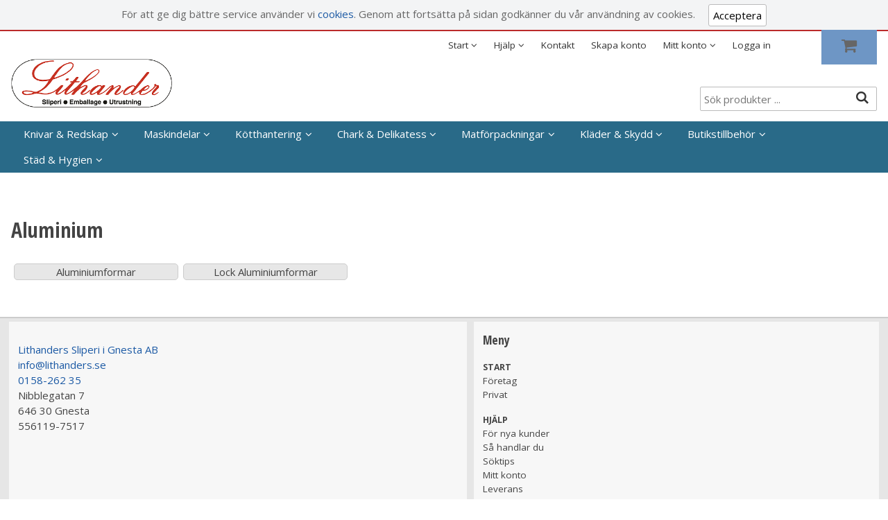

--- FILE ---
content_type: text/html; charset=utf-8
request_url: https://lithanders.se/LITHANDER/Matforpackningar/Aluminium
body_size: 11373
content:


<!DOCTYPE html>
<html id="htmlTag" prefix="og: http://ogp.me/ns/website#" lang="sv">
<head id="head"><meta property="og:url" content="https://lithanders.se/LITHANDER/Matforpackningar/Aluminium" /><meta property="og:title" content="Lithanders sliperi AB" /><meta property="og:type" content="website" /><meta http-equiv="X-UA-Compatible" content="IE=edge" /><meta charset="UTF-8" /><meta name="description" /><meta content="True" name="HandheldFriendly" /><meta name="viewport" content="width=device-width, initial-scale=1.0" /><link href="//maxcdn.bootstrapcdn.com/font-awesome/4.2.0/css/font-awesome.min.css" rel="stylesheet" /><link id="normalize" rel="stylesheet" type="text/css" media="all" /><link id="controls" rel="stylesheet" type="text/css" media="all" /><link id="partials" rel="stylesheet" type="text/css" media="all" /><link id="layout" rel="stylesheet" type="text/css" media="all" href="/css/theme-alfa.min.css?v=20250728133936" /><link id="user" rel="stylesheet" type="text/css" media="all" href="/css/user.css?v=20250728133936" /><title>
	Lithanders sliperi AB
</title><script type="text/javascript" charset="utf-8" src="/Scripts/headerScriptBundle.min.js?v=20250728133936"></script><script>document.getElementsByTagName('html')[0].className = 'js';</script><script type="text/javascript" charset="utf-8" src="/Scripts/cartScript.min.js?v=20250728133936"></script></head>
<body id="body" itemscope="itemscope" itemtype="http://schema.org/WebPage" class=" page-ProdGroup group-ALUMIN guest corporate kkat-FOR lang-sv cntry-SE curr-SEK exclVat theme-alfa">
    
    
    <div id="BodyScripts">

</div>

    
    <div id="ResponsiveCheck"></div>

    
<!-- ASP.view_prodgroup_aspxlang=sv guestid= group=0_6_1 viewid=ALUMIN viewtype=0 viewarg=0; tree=LITHAN ; cont= -->

    <form method="post" action="/LITHANDER/Matforpackningar/Aluminium" onsubmit="javascript:return WebForm_OnSubmit();" id="form1">
<div class="aspNetHidden">
<input type="hidden" name="__EVENTTARGET" id="__EVENTTARGET" value="" />
<input type="hidden" name="__EVENTARGUMENT" id="__EVENTARGUMENT" value="" />
<input type="hidden" name="__VIEWSTATE" id="__VIEWSTATE" value="/wEPDwUINTUwMTU2NDIPZBYCZg9kFgICAQ8WAh4EbGFuZwUCc3YWBAIBD2QWCAIFDxYCHgdjb250ZW50ZGQCDA8WAh4EaHJlZgUoL2Nzcy90aGVtZS1hbGZhLm1pbi5jc3M/[base64]/[base64]////8PAv////[base64]/FPErbLEfKM9Z40t0MDs+9sCt9dbegRKyDt7fNds=" />
</div>

<script type="text/javascript">
//<![CDATA[
var theForm = document.forms['form1'];
if (!theForm) {
    theForm = document.form1;
}
function __doPostBack(eventTarget, eventArgument) {
    if (!theForm.onsubmit || (theForm.onsubmit() != false)) {
        theForm.__EVENTTARGET.value = eventTarget;
        theForm.__EVENTARGUMENT.value = eventArgument;
        theForm.submit();
    }
}
//]]>
</script>


<script src="/WebResource.axd?d=mrgynwklmzqZnzWt8EeI97fgItu-Dpu6ufSWJdKnK23P4wj8dv4b5ysMd7XG93AJ4rjckRSKR4T1JgJAUFRx4U7r34xIZCiLrzeRX9K88to1&amp;t=638901608248157332" type="text/javascript"></script>


<script src="/WebResource.axd?d=5Lgdi6sr6eGVpXyyX6r50ltQ5wHtk59J8aFOiSFcOSGxo0BPZxLpUrGEdQrF3McUF3ufPy-QlWhPG75h94yQhdKDHH-aJCbq5lo2rao26dQhj29hPtTmpWLcr8dyKvBWE2KPNnxOEVKEG0U_gSwjKQ2&amp;t=638893067352201098" type="text/javascript"></script>
<script src="/WebResource.axd?d=YKFyDc110S5cOqcXJXcp4c7by5YYIZGk9ZUusqZlraTzSS6od0bDOpKt-wFcQl1HGp-VvwcKoRuCdJjaUzv3ISczr77GBquahY0N6peuSLRv41gYbweQFQ7xvtfgyMydntcfg4F7Ogdk8icwk8Rox3mL8-il-efu8M9PC8autCE1&amp;t=638893067352201098" type="text/javascript"></script>
<script src="/WebResource.axd?d=BU2oH4OHfG52iwiQA9l7eepRm5tROpj8K07KhW_fN0WqbOGyxN_pKfiJuPckI0XJ19mCnFitjbKMl3q85F9FgAKuAzLeb2Bn6ZPcxRvLKcXy2eHowAv_bEjzgHq6B01oX-dtXW76hXSVzmBdIdgnYg2&amp;t=638893067352201098" type="text/javascript"></script>
<script src="/ScriptResource.axd?d=omWrrdXCl2KWOmZKESU0xuGydD_KL-NpK9dRAcK1aQB2o-GebrEiSCVrHUMIEskkvrr35C9QBCsFeMLIf5O_a5RlSlqdnsF609vefQJNj4JhlP87CPuc9Y8wenNJFk7zriPWp_Inq2DWVB3Gv0O-KutdE83Gxx9N-7_45SLbn_81&amp;t=ffffffff93d1c106" type="text/javascript"></script>
<script src="/ScriptResource.axd?d=A28PRKCVRCcAmVgJqLkl9bxDoJ9KclaxVNJ0qBdd_pw2hzwgSPJqjMdVIJ_Sygy0JjvZ-_-n1Ev6MHCSvIXHHX90tE31KD8UZx7goc-3uJ6Sc6_1NZmsGmvdV51NLhyCWq8ZyazTInbdf1JcBSoRvR4pk7cWZOk8WvH8ggun1tg1&amp;t=5c0e0825" type="text/javascript"></script>
<script src="/ScriptResource.axd?d=wbPxnUdDrkBK-4rwQkTPTCGM3OWQPk0rmThTLCXpNYIK5ACczvjY-ApFxMzTK8bpL4cG8xa2KJiodbiwf2NBqILsIjmUHA49H--Ye5Gsq2DYU9lECFZ7HGzoTpaYtYtySqW4twwWBF5t7gg36EJ9OJSZ_3Nau1AWxYVqqyRE-csQlbSRq6ve_KSHK0BXKjyq0&amp;t=5c0e0825" type="text/javascript"></script>
<script type="text/javascript">
//<![CDATA[
function WebForm_OnSubmit() {
if (typeof(ValidatorOnSubmit) == "function" && ValidatorOnSubmit() == false) return false;
return true;
}
//]]>
</script>

<div class="aspNetHidden">

	<input type="hidden" name="__VIEWSTATEGENERATOR" id="__VIEWSTATEGENERATOR" value="7831126D" />
	<input type="hidden" name="__EVENTVALIDATION" id="__EVENTVALIDATION" value="/wEdAAZcaa1DvzklIbWwLYmlCOxfGPbAVlyhlvWl3uyo2edFuW75xLciKZmbS0+gwlTKcsm0yjlHnEbwPw1vyY3Q6zs2iOVTYKsotoUCVl6KcMiw95OVpWMfteyhPEIKRL4agOhA2h2xHjEtJSsNNCQ5wKRDhTi1oVzJosT+g2V/vtI03Q==" />
</div>
        <input type="hidden" name="ctl00$hfCustCat" id="hfCustCat" value="FOR" />
        <input type="hidden" name="ctl00$hfGuestId" id="hfGuestId" />
        <script type="text/javascript">
//<![CDATA[
Sys.WebForms.PageRequestManager._initialize('ctl00$ScriptManager', 'form1', ['tctl00$OpenCartWrapper','OpenCartWrapper','tctl00$CartControl$Cart','Cart'], [], [], 90, 'ctl00');
//]]>
</script>


        
        

        
        <div id="PreLoad" class="preloader-wrapper" style="z-index: 9000; display: none">
            <div id="PreLoadSpinner" class="preloader-spinner">Loading...</div>
        </div>

        
        <div id="Page" class="page">

            <div class="warnings">
                <div id="pnlOutdatedBrowserWarning" class="fw-notification-danger browserWarning">
	
    <div id="pnlOutdatedBrowserWarningInner" class="browserWarningInner">
		
        <div id="pnlOutdatedBrowserWarningText" class="browserWarningText">
			<span>Din webbläsare stöds ej. För bästa upplevelsen rekommenderas en nyare version eller en annan webbläsare.</span>
		</div>
        <div id="pnlOutdatedBrowserWarningUpdate" class="browserWarningAccept">

		</div>
    
	</div>

</div>

                

<noscript>
    <div id="noscript" class="fw-notification-danger javascriptWarning">
        <div id="pnlNoScriptHeader" class="header">
	<span id="lblHeaderText">Javascript är inaktiverat!</span>
</div>
        <div id="pnlNoScriptText" class="text">
	<span id="lblNoScriptText">Utan Javascript aktiverat i din webbläsare blir användbarheten begränsad och inga köp kan genomföras.</span>
</div>
    </div>
</noscript>

                <div id="pnlCookieWarning" class="fw-notification-info cookieWarning">
	
        <div id="pnlCookieWarningInner" class="cookieWarningInner">
		
            <div id="pnlCookieWarningText" class="cookieWarningText">
			<span>För att ge dig bättre service använder vi </span><a href="/HelpText?help=HCOOK">cookies</a><span>. Genom att fortsätta på sidan godkänner du vår användning av cookies.</span>
		</div>
            <div id="pnlCookieWarningAccept" class="cookieWarningAccept">
			<a class="fw-button fw-button-sm acceptBtn" href="javascript:__doPostBack(&#39;ctl00$ctl09$ctl03&#39;,&#39;&#39;)">Acceptera</a>
		</div>
        
	</div>
    
</div>
            </div>

            
            <header id="Header" class="header">
                
                <div class="header-top">
                    <div class="flags-wrapper">
                        

<div id="Flags" class="flags">
    
</div>


                    </div>
                    <div class="welcome">
                        
                    </div>

                    
                    <a id="OpenMenu" class="nav-btn menu-open-btn" Onclick="JavaScript:toggleClass(&#39;nav-menu&#39;, &#39;hide&#39;); return false;">Meny</a>
                    <menu id="MainMenu" class="nav nav-menu hide noflags">
                        <span id="MenuTitle" class="nav-menu-title">Meny</span>
                    <ul class="fw-drawerMenu menu"><li class="level1"><span class="fw-drawerToggle menunolink">Start<i class="fw-icon-down-open"></i></span><ul class="fw-drawerContent fw-drawerContentHide"><li class="level2"><a href="https://lithanders.se/FOR/" target="_top">Företag</a></li><li class="level2"><a href="https://lithanders.se/PRI/" target="_top">Privat</a></li></ul></li><li class="level1"><span class="fw-drawerToggle menunolink">Hjälp<i class="fw-icon-down-open"></i></span><ul class="fw-drawerContent fw-drawerContentHide"><li class="level2"><a href="/Meny/Hjalp/For_nya_kunder">För nya kunder</a></li><li class="level2"><a href="/Meny/Hjalp/Sa_handlar_du">Så handlar du</a></li><li class="level2"><a href="/Meny/Hjalp/Soktips">Söktips</a></li><li class="level2"><a href="/Meny/Hjalp/Mitt_konto">Mitt konto</a></li><li class="level2"><a href="/Meny/Hjalp/Leverans">Leverans</a></li><li class="level2"><a href="/Meny/Hjalp/Forsaljningsvillkor">Försäljningsvillkor</a></li><li class="level2"><a href="/Meny/Hjalp/Sakerhet___Cookies">Säkerhet &amp; Cookies</a></li></ul></li><li class="level1"><a href="/Meny/Kontakt">Kontakt</a></li><li class="level1"><a href="/Meny/Skapa_konto">Skapa konto</a></li><li class="level1"><span class="fw-drawerToggle menunolink">Mitt konto<i class="fw-icon-down-open"></i></span><ul class="fw-drawerContent fw-drawerContentHide"></ul></li><li class="level1"><a href="/Meny/Logga_in">Logga in</a></li></ul><a id="CloseMenu" class="close-btn menu-close-btn" onclick="JavaScript:toggleClass(&#39;nav-menu&#39;, &#39;hide&#39;); return false;">Stäng</a></menu>
                </div>
                <div id="Logo" class="home-link logo">
	<a class="header-item" href="/"><img id="imgLogo" src="/images/site/logo.png" alt="logo.png" /></a>
</div>
                <section id="HeaderIcons" class="header-icons">
                    <div id="OpenCartWrapper">
	
                            <a id="OpenCart" class="open-btn cart-open-btn empty" OnClick="JavaScript:toggleClass(&#39;cart&#39;, &#39;hide&#39;); return false;"><span id="OpenCartText" class="open-btn-txt">Varukorg</span><span id="OpenCartQuantity" class="fw-show-md-inline-block fw-badge-black empty">0</span></a>
                        
</div>
                    <a id="OpenSearch" class="open-btn search-open-btn" Onclick="JavaScript:toggleClass(&#39;top-search&#39;, &#39;hide&#39;); return false;"><span id="OpenSearchText" class="open-btn-txt">Sök</span></a>
                    <a id="OpenTree" class="open-btn tree-open-btn" OnClick="JavaScript:toggleClass(&#39;nav-wrapper&#39;, &#39;hide&#39;); return false;"><span id="OpenTreeText" class="open-btn-txt">Produkter</span></a>
                </section>

                
                <div id="Cart" class="cart hide">
	
        <div id="CartWrapper" class="cart-wrapper offcanvas-content empty">
		

            <div id="CartInner" class="cart-inner">

                <div id="CartHeader" class="cart-header" onclick="JavaScript:toggleClass(&#39;cart&#39;, &#39;hide&#39;); return false;">
			<a id="CartControl_CloseCart" class="close-btn cart-close-btn" title="Stäng" onclick="JavaScript:toggleClass(&#39;cart&#39;, &#39;hide&#39;); return false;">Stäng</a><div class="headerinfo">
				<span class="emptyicon"><i class="fw-icon-basket"></i></span><div class="cartquantity">
					<span id="sumquantity" class="quantity">0 </span><span class="quantitytext">Produkter</span>
				</div><div class="cartTotal">
					<span class="totalcosttext">Totalt </span><span class="totalcost">0 SEK</span>
				</div><div class="priceinfo">
					<span>Exkl. moms</span>
				</div><div class="priceinfo">

				</div>
			</div><div class="tocheckout">
				<a id="CartControl_toCheckout" class="fw-button fw-button-success fw-button-full button btn-tocheckout" href="/Checkout">Till kassan</a>
			</div>
		</div>

                <div id="CartContent" class="smallcart">

		</div>
            </div>
        
	</div>
    
</div>

                
                <div id="Search" class="search top-search hide" onkeypress="javascript:return WebForm_FireDefaultButton(event, &#39;SearchBtn&#39;)">
	
                    <div id="SearchTxt" class="searchTxt" data-minLength="">
		<input oninput="onInput = $(&#39;#SearchTxt_txtField&#39;).checkForInvalidInput(event)" id="SearchTxt_txtField" name="ctl00$SearchTxt$txtField" class="textBox" ondrop="return false" placeholder="Sök produkter ..." onfocus="lastFocus = this.id;" value="" type="text" />
	</div>
                    <a onclick="ToggleFade();" id="SearchBtn" class="fw-button fw-button-outline fw-button-squared fw-button-affix-right btn-search" href="javascript:WebForm_DoPostBackWithOptions(new WebForm_PostBackOptions(&quot;ctl00$SearchBtn&quot;, &quot;&quot;, true, &quot;&quot;, &quot;&quot;, false, true))">
                            <i class="fw-icon-search"></i>
                    </a>

                    <!-- Fast search button -->
                    
                
</div>

                
                <nav id="Tree" class="nav nav-wrapper hide">
                    <div id="NavTree-Horisontell" class="nav-tree"><ul class="fw-drawer"><li  class="level1 title"><div><a  href="/Lithander/Knivar___Redskap">Knivar &amp; Redskap</a><i class="fw-icon-down-open fw-drawerToggle fw-right"></i></div><ul  class="fw-drawerContent fw-drawerContentHide"><li  class="level2 title"><div><a  href="/Lithander/Knivar___Redskap/Knivar">Knivar</a><i class="fw-icon-down-open fw-drawerToggle fw-right"></i></div><ul  class="fw-drawerContent fw-drawerContentHide"><li  class="level3 title"><div><a  href="/Lithander/Knivar___Redskap/Knivar/Giesser">Giesser</a><i class="fw-icon-down-open fw-drawerToggle fw-right"></i></div><ul  class="fw-drawerContent fw-drawerContentHide"><li  class="level4"><a  href="/Lithander/Knivar___Redskap/Knivar/Giesser/Kott___Styckning">Kött &amp; Styckning</a></li><li  class="level4"><a  href="/Lithander/Knivar___Redskap/Knivar/Giesser/Chark___Delikatess">Chark &amp; Delikatess</a></li><li  class="level4"><a  href="/Lithander/Knivar___Redskap/Knivar/Giesser/Fiskavdelningen">Fiskavdelningen</a></li><li  class="level4"><a  href="/Lithander/Knivar___Redskap/Knivar/Giesser/Ostavdelningen">Ostavdelningen</a></li><li  class="level4"><a  href="/Lithander/Knivar___Redskap/Knivar/Giesser/Frukt___Gront">Frukt &amp; Grönt</a></li><li  class="level4"><a  href="/Lithander/Knivar___Redskap/Knivar/Giesser/Premium_Cut">Premium Cut</a></li></ul></li></ul></li><li  class="level2 title"><div><a  href="/Lithander/Knivar___Redskap/Skarbrador">Skärbrädor</a><i class="fw-icon-down-open fw-drawerToggle fw-right"></i></div><ul  class="fw-drawerContent fw-drawerContentHide"><li  class="level3"><a  href="/Lithander/Knivar___Redskap/Skarbrador/Standardskarbrada">Standardskärbräda</a></li><li  class="level3"><a  href="/Lithander/Knivar___Redskap/Skarbrador/Kapade_Skarbrador">Kapade Skärbrädor</a></li></ul></li><li  class="level2"><a  href="/Lithander/Knivar___Redskap/Bandsagsblad">Bandsågsblad</a></li><li  class="level2"><a  href="/Lithander/Knivar___Redskap/Verktyg___Tillbehor">Verktyg / Tillbehör</a></li><li  class="level2"><a  href="/Lithander/Knivar___Redskap/Ostdelning">Ostdelning</a></li><li  class="level2 title"><div><a  href="/Lithander/Knivar___Redskap/Koksredskap">Köksredskap</a><i class="fw-icon-down-open fw-drawerToggle fw-right"></i></div><ul  class="fw-drawerContent fw-drawerContentHide"><li  class="level3"><a  href="/Lithander/Knivar___Redskap/Koksredskap/Kokkarl___Stekpannor">Kokkärl &amp; Stekpannor</a></li><li  class="level3"><a  href="/Lithander/Knivar___Redskap/Koksredskap/Redskap">Redskap</a></li><li  class="level3"><a  href="/Lithander/Knivar___Redskap/Koksredskap/Bakplatar">Bakplåtar</a></li><li  class="level3"><a  href="/Lithander/Knivar___Redskap/Koksredskap/Matlador">Matlådor</a></li></ul></li><li  class="level2"><a  href="/Lithander/Knivar___Redskap/Oljor___Smorjmedel">Oljor &amp; Smörjmedel</a></li></ul></li><li  class="level1 title"><div><a  href="/Lithander/Maskindelar">Maskindelar</a><i class="fw-icon-down-open fw-drawerToggle fw-right"></i></div><ul  class="fw-drawerContent fw-drawerContentHide"><li  class="level2 title"><div><a  href="/Lithander/Maskindelar/Kvarndelar">Kvarndelar</a><i class="fw-icon-down-open fw-drawerToggle fw-right"></i></div><ul  class="fw-drawerContent fw-drawerContentHide"><li  class="level3 title"><div><a  href="/Lithander/Maskindelar/Kvarndelar/System_Unger">System Unger</a><i class="fw-icon-down-open fw-drawerToggle fw-right"></i></div><ul  class="fw-drawerContent fw-drawerContentHide"><li  class="level4"><a  href="/Lithander/Maskindelar/Kvarndelar/System_Unger/Unger_H_82mm">Unger H 82mm</a></li><li  class="level4"><a  href="/Lithander/Maskindelar/Kvarndelar/System_Unger/Unger_A_92mm">Unger A 92mm</a></li><li  class="level4"><a  href="/Lithander/Maskindelar/Kvarndelar/System_Unger/Unger_B_98mm">Unger B 98mm</a></li><li  class="level4"><a  href="/Lithander/Maskindelar/Kvarndelar/System_Unger/Unger_C_106mm">Unger C 106mm</a></li><li  class="level4"><a  href="/Lithander/Maskindelar/Kvarndelar/System_Unger/Unger_D_114mm">Unger D 114mm</a></li><li  class="level4"><a  href="/Lithander/Maskindelar/Kvarndelar/System_Unger/Unger_E_130mm">Unger E 130mm</a></li></ul></li><li  class="level3 title"><div><a  href="/Lithander/Maskindelar/Kvarndelar/System_Lico">System Lico</a><i class="fw-icon-down-open fw-drawerToggle fw-right"></i></div><ul  class="fw-drawerContent fw-drawerContentHide"><li  class="level4"><a  href="/Lithander/Maskindelar/Kvarndelar/System_Lico/Lico_H_82mm">Lico H 82mm</a></li></ul></li><li  class="level3"><a  href="/Lithander/Maskindelar/Kvarndelar/System_Handtmann">System Handtmann</a></li><li  class="level3"><a  href="/Lithander/Maskindelar/Kvarndelar/System_Vemag">System Vemag</a></li></ul></li><li  class="level2"><a  href="/Lithander/Maskindelar/Skarmaskins_Klingor">Skärmaskins Klingor</a></li><li  class="level2"><a  href="/Lithander/Maskindelar/Oljor___Fett">Oljor &amp; Fett</a></li><li  class="level2"><a  href="/Lithander/Maskindelar/Slipmaskiner___Material">Slipmaskiner &amp; Material</a></li></ul></li><li  class="level1 title"><div><a  href="/Lithander/Kotthantering">Kötthantering</a><i class="fw-icon-down-open fw-drawerToggle fw-right"></i></div><ul  class="fw-drawerContent fw-drawerContentHide"><li  class="level2 title"><div><a  href="/Lithander/Kotthantering/EPS_Trag">EPS Tråg</a><i class="fw-icon-down-open fw-drawerToggle fw-right"></i></div><ul  class="fw-drawerContent fw-drawerContentHide"><li  class="level3"><a  href="/Lithander/Kotthantering/EPS_Trag/Svart">Svart</a></li><li  class="level3"><a  href="/Lithander/Kotthantering/EPS_Trag/Absorberande_Svart">Absorberande Svart</a></li><li  class="level3"><a  href="/Lithander/Kotthantering/EPS_Trag/Absorberande_Bla">Absorberande Blå</a></li><li  class="level3"><a  href="/Lithander/Kotthantering/EPS_Trag/Absorberande_Gron">Absorberande Grön</a></li></ul></li><li  class="level2 title"><div><a  href="/Lithander/Kotthantering/Vakuumpasar">Vakuumpåsar</a><i class="fw-icon-down-open fw-drawerToggle fw-right"></i></div><ul  class="fw-drawerContent fw-drawerContentHide"><li  class="level3"><a  href="/Lithander/Kotthantering/Vakuumpasar/Vakuumpasar_80my">Vakuumpåsar 80my</a></li><li  class="level3"><a  href="/Lithander/Kotthantering/Vakuumpasar/Vakumpasar_100my_">Vakumpåsar 100my+</a></li><li  class="level3"><a  href="/Lithander/Kotthantering/Vakuumpasar/Vakuumpasar_100my_Svart_Baksida">Vakuumpåsar 100my Svart Baksida</a></li><li  class="level3"><a  href="/Lithander/Kotthantering/Vakuumpasar/Vakuumpasar_Fleece_90my">Vakuumpåsar Fleece 90my</a></li></ul></li><li  class="level2"><a  href="/Lithander/Kotthantering/Kottfilm">Köttfilm</a></li><li  class="level2"><a  href="/Lithander/Kotthantering/Skinknat">Skinknät</a></li></ul></li><li  class="level1 title"><div><a  href="/Lithander/Chark___Delikatess">Chark &amp; Delikatess</a><i class="fw-icon-down-open fw-drawerToggle fw-right"></i></div><ul  class="fw-drawerContent fw-drawerContentHide"><li  class="level2 title"><div><a  href="/Lithander/Chark___Delikatess/Fim___Folie">Fim &amp; Folie</a><i class="fw-icon-down-open fw-drawerToggle fw-right"></i></div><ul  class="fw-drawerContent fw-drawerContentHide"><li  class="level3"><a  href="/Lithander/Chark___Delikatess/Fim___Folie/Kottfilm">Köttfilm</a></li><li  class="level3"><a  href="/Lithander/Chark___Delikatess/Fim___Folie/Ost_Catering_film">Ost/Catering film</a></li><li  class="level3"><a  href="/Lithander/Chark___Delikatess/Fim___Folie/Aluminiumfolie">Aluminiumfolie</a></li></ul></li><li  class="level2"><a  href="/Lithander/Chark___Delikatess/Delikatesspapper">Delikatesspapper</a></li><li  class="level2"><a  href="/Lithander/Chark___Delikatess/Pasar">Påsar</a></li><li  class="level2"><a  href="/Lithander/Chark___Delikatess/Skarskivor">Skärskivor</a></li></ul></li><li  class="level1 title"><div><a  href="/Lithander/Matforpackningar">Matförpackningar</a><i class="fw-icon-down-open fw-drawerToggle fw-right"></i></div><ul  class="fw-drawerContent fw-drawerContentHide"><li  class="level2 title"><div><a  href="/Lithander/Matforpackningar/Aluminium">Aluminium</a><i class="fw-icon-down-open fw-drawerToggle fw-right"></i></div><ul  class="fw-drawerContent fw-drawerContentHide"><li  class="level3"><a  href="/Lithander/Matforpackningar/Aluminium/Aluminiumformar">Aluminiumformar</a></li><li  class="level3"><a  href="/Lithander/Matforpackningar/Aluminium/Lock_Aluminiumformar">Lock Aluminiumformar</a></li></ul></li><li  class="level2 title"><div><a  href="/Lithander/Matforpackningar/Plast">Plast</a><i class="fw-icon-down-open fw-drawerToggle fw-right"></i></div><ul  class="fw-drawerContent fw-drawerContentHide"><li  class="level3"><a  href="/Lithander/Matforpackningar/Plast/Bagare_plast">Bägare plast</a></li><li  class="level3"><a  href="/Lithander/Matforpackningar/Plast/Lock_Bagare_Plast">Lock Bägare Plast</a></li><li  class="level3"><a  href="/Lithander/Matforpackningar/Plast/Salladsformar">Salladsformar</a></li><li  class="level3"><a  href="/Lithander/Matforpackningar/Plast/Lock_Salladsformar">Lock Salladsformar</a></li><li  class="level3"><a  href="/Lithander/Matforpackningar/Plast/Bakverk___Smorgasformar">Bakverk &amp; Smörgåsformar</a></li><li  class="level3"><a  href="/Lithander/Matforpackningar/Plast/Tata_bagare_PP">Täta bägare PP</a></li><li  class="level3"><a  href="/Lithander/Matforpackningar/Plast/Hinkar_tatslutande">Hinkar tätslutande</a></li><li  class="level3"><a  href="/Lithander/Matforpackningar/Plast/Forslutningsformar">Förslutningsformar</a></li></ul></li><li  class="level2 title"><div><a  href="/Lithander/Matforpackningar/Papper">Papper</a><i class="fw-icon-down-open fw-drawerToggle fw-right"></i></div><ul  class="fw-drawerContent fw-drawerContentHide"><li  class="level3"><a  href="/Lithander/Matforpackningar/Papper/Bagare_Papper">Bägare Papper</a></li><li  class="level3"><a  href="/Lithander/Matforpackningar/Papper/Lock_Bagare_Papper">Lock Bägare Papper</a></li><li  class="level3"><a  href="/Lithander/Matforpackningar/Papper/Engangstallrikar">Engångstallrikar</a></li></ul></li><li  class="level2 title"><div><a  href="/Lithander/Matforpackningar/Microtaliga">Microtåliga</a><i class="fw-icon-down-open fw-drawerToggle fw-right"></i></div><ul  class="fw-drawerContent fw-drawerContentHide"><li  class="level3"><a  href="/Lithander/Matforpackningar/Microtaliga/Microformar">Microformar</a></li><li  class="level3"><a  href="/Lithander/Matforpackningar/Microtaliga/Lock_Microformar">Lock Microformar</a></li></ul></li><li  class="level2"><a  href="/Lithander/Matforpackningar/Sushiformar">Sushiformar</a></li></ul></li><li  class="level1 title"><div><a  href="/Lithander/Klader___Skydd">Kläder &amp; Skydd</a><i class="fw-icon-down-open fw-drawerToggle fw-right"></i></div><ul  class="fw-drawerContent fw-drawerContentHide"><li  class="level2"><a  href="/Lithander/Klader___Skydd/Handskar">Handskar</a></li><li  class="level2"><a  href="/Lithander/Klader___Skydd/Forkladen">Förkläden</a></li><li  class="level2"><a  href="/Lithander/Klader___Skydd/Korttidsklader">Korttidskläder</a></li><li  class="level2"><a  href="/Lithander/Klader___Skydd/Skarskydd">Skärskydd</a></li><li  class="level2"><a  href="/Lithander/Klader___Skydd/Skyddsutrustning">Skyddsutrustning</a></li><li  class="level2"><a  href="/Lithander/Klader___Skydd/Sjuk___Hudvard">Sjuk &amp; Hudvård</a></li></ul></li><li  class="level1 title"><div><a  href="/Lithander/Butikstillbehor">Butikstillbehör</a><i class="fw-icon-down-open fw-drawerToggle fw-right"></i></div><ul  class="fw-drawerContent fw-drawerContentHide"><li  class="level2 title"><div><a  href="/Lithander/Butikstillbehor/Forbrukningsmaterial">Förbrukningsmaterial</a><i class="fw-icon-down-open fw-drawerToggle fw-right"></i></div><ul  class="fw-drawerContent fw-drawerContentHide"><li  class="level3"><a  href="/Lithander/Butikstillbehor/Forbrukningsmaterial/Kvittorullar">Kvittorullar</a></li><li  class="level3"><a  href="/Lithander/Butikstillbehor/Forbrukningsmaterial/Kosystem">Kösystem</a></li><li  class="level3"><a  href="/Lithander/Butikstillbehor/Forbrukningsmaterial/Markning___Etiketter">Märkning &amp; Etiketter</a></li><li  class="level3"><a  href="/Lithander/Butikstillbehor/Forbrukningsmaterial/Skyltning">Skyltning</a></li><li  class="level3"><a  href="/Lithander/Butikstillbehor/Forbrukningsmaterial/Barkassar">Bärkassar</a></li></ul></li><li  class="level2 title"><div><a  href="/Lithander/Butikstillbehor/Tillbehor">Tillbehör</a><i class="fw-icon-down-open fw-drawerToggle fw-right"></i></div><ul  class="fw-drawerContent fw-drawerContentHide"><li  class="level3"><a  href="/Lithander/Butikstillbehor/Tillbehor/Hallare">Hållare</a></li><li  class="level3"><a  href="/Lithander/Butikstillbehor/Tillbehor/Maskiner">Maskiner</a></li><li  class="level3"><a  href="/Lithander/Butikstillbehor/Tillbehor/Butiksutrustning">Butiksutrustning</a></li></ul></li></ul></li><li  class="level1 title"><div><a  href="/Lithander/Stad___Hygien">Städ &amp; Hygien</a><i class="fw-icon-down-open fw-drawerToggle fw-right"></i></div><ul  class="fw-drawerContent fw-drawerContentHide"><li  class="level2 title"><div><a  href="/Lithander/Stad___Hygien/Forbrukning">Förbrukning</a><i class="fw-icon-down-open fw-drawerToggle fw-right"></i></div><ul  class="fw-drawerContent fw-drawerContentHide"><li  class="level3"><a  href="/Lithander/Stad___Hygien/Forbrukning/Papper">Papper</a></li><li  class="level3"><a  href="/Lithander/Stad___Hygien/Forbrukning/Sopsackar">Sopsäckar</a></li></ul></li><li  class="level2 title"><div><a  href="/Lithander/Stad___Hygien/Utrustning">Utrustning</a><i class="fw-icon-down-open fw-drawerToggle fw-right"></i></div><ul  class="fw-drawerContent fw-drawerContentHide"><li  class="level3"><a  href="/Lithander/Stad___Hygien/Utrustning/Skaft">Skaft</a></li><li  class="level3"><a  href="/Lithander/Stad___Hygien/Utrustning/Borstar">Borstar</a></li><li  class="level3"><a  href="/Lithander/Stad___Hygien/Utrustning/Skrapor">Skrapor</a></li><li  class="level3"><a  href="/Lithander/Stad___Hygien/Utrustning/Stadredskap">Städredskap</a></li></ul></li><li  class="level2"><a  href="/Lithander/Stad___Hygien/Rengoringsmedel">Rengöringsmedel</a></li><li  class="level2"><a  href="/Lithander/Stad___Hygien/Hygienartiklar">Hygienartiklar</a></li><li  class="level2"><a  href="/Lithander/Stad___Hygien/Tvattmedel">Tvättmedel</a></li></ul></li></ul><a id="CloseTree" class="close-btn tree-close-btn" onclick="JavaScript:toggleClass(&#39;nav-wrapper&#39;, &#39;hide&#39;); return false;">Stäng</a></div>



                </nav>
            </header>

            
            <section id="ContentWrapper" class="content-wrapper">
                <div id="Breadcrumbs" class="breadcrumbs">
                    <div id="BreadMenu" itemprop="breadcrumb"></div>
                </div>
                <main id="Main" class="main">

                    
                    
    <div id="ViewWrapper" class="view-wrapper">
	
        <div id="MainContent_GroupView" class="groupview onset">
		<h1 class="title">Aluminium</h1><div class="fw-flex-row groupview-wrapper images-yes">
			<div class="fw-col-xs-6 fw-col-sm-4 fw-col-md-3 fw-col-xlg-2 item images-no">
				<a class="group-link" href="/Lithander/Matforpackningar/Aluminium/Aluminiumformar"><span class="group-title">Aluminiumformar</span></a>
			</div><div class="fw-col-xs-6 fw-col-sm-4 fw-col-md-3 fw-col-xlg-2 item images-no">
				<a class="group-link" href="/Lithander/Matforpackningar/Aluminium/Lock_Aluminiumformar"><span class="group-title">Lock Aluminiumformar</span></a>
			</div>
		</div>
	</div>
        
    
</div>

                    
                    
                </main>
                <div id="Banners" class="banners"><div id="BannersContent" class="banners-content">

</div></div>
            </section>

            
            <footer id="Footer" class="footer-wrapper">
                

<div id="MainFooter_FooterContent" class="footer">
	
    
    
    
    
    <div id="MainFooter_FooterInner" class="fw-flex-row fw-flex-row-no-margin footer-inner">
    
        <div id="MainFooter_FooterCompanyInfo" class="fw-col-xs-12 fw-col-lg-5">
            <div id="MainFooter_FooterText" class="footerText">

	</div>
            <div id="MainFooter_CompanyInformation" class="footerInfo" itemscope="itemscope" itemtype="http://schema.org/Organization">
		<div class="companyName"><a itemprop="name" href="">Lithanders Sliperi i Gnesta AB</a></div><div class="companyEmail">
			<span class="label">E-post:</span><a class="value" itemprop="email" href="mailto:info@lithanders.se">info@lithanders.se</a>
		</div><div class="companyPhoneNo">
			<span class="label">Telefon:</span><a class="value" href="tel:0158-262 35" itemprop="telephone">0158-262 35</a>
		</div><div class="companyAddress" itemscope="itemscope" itemtype="http://schema.org/PostalAddress">
			<span class="label">Adress:</span><span class="value" itemprop="streetAddress">Nibblegatan 7<br> 646 30 Gnesta</span>
		</div><div class="companyVAT">
			<span class="label">Org.nr:</span><span class="value">556119-7517</span>
		</div>
	</div>
        </div>

        <div id="MainFooter_FooterMenusContent" class="fw-col-xs">
            <div id="MainFooter_FooterMenus" class="fw-flex-row fw-flex-row-no-margin fw-mt-md-3 footerMenusWrapper">
        
                <div id="MainFooter_FooterFootMenu" class="fw-col-xs-12 fw-col-md-4 footerMenu menu-foot">
		
                    <div id="MainFooter_FootMenuTitle" class="footerTitle">
			<h4>Meny</h4>
		</div>
                    <div id="MainFooter_FootMenuContent" class="footerContent">
			<ul><li class="level1"><span class="menunolink">Start</span><ul><li class="level2"><a href="https://lithanders.se/FOR/" target="_top">Företag</a></li><li class="level2"><a href="https://lithanders.se/PRI/" target="_top">Privat</a></li></ul></li><li class="level1"><span class="menunolink">Hjälp</span><ul><li class="level2"><a href="/Meny/Hjalp/For_nya_kunder">För nya kunder</a></li><li class="level2"><a href="/Meny/Hjalp/Sa_handlar_du">Så handlar du</a></li><li class="level2"><a href="/Meny/Hjalp/Soktips">Söktips</a></li><li class="level2"><a href="/Meny/Hjalp/Mitt_konto">Mitt konto</a></li><li class="level2"><a href="/Meny/Hjalp/Leverans">Leverans</a></li><li class="level2"><a href="/Meny/Hjalp/Forsaljningsvillkor">Försäljningsvillkor</a></li><li class="level2"><a href="/Meny/Hjalp/Sakerhet___Cookies">Säkerhet &amp; Cookies</a></li></ul></li><li class="level1"><a href="/Meny/Kontakt">Kontakt</a></li><li class="level1"><a href="/Meny/Skapa_konto">Skapa konto</a></li><li class="level1"><span class="menunolink">Mitt konto</span><ul></ul></li><li class="level1"><a href="/Meny/Logga_in">Logga in</a></li></ul>
		</div>
                
	</div>
        
                
        
                
            </div>
        </div>
    </div>


</div>
            </footer>
            <div id="EndScripts">
	<script type="text/javascript" src="/Scripts/alfaScriptBundle.min.js?v=20250728133936"></script><script type="text/javascript" src="/Scripts/user.js?v=20250728133936"></script>
</div>
        </div>
        <div id="AddedToCartWrapper" class="fw-notification-success addedToCart-wrapper">
	
    <div id="AddedToCartInfo" class="addedToCart">
		
        
        
        <span id="AddedText" class="addedText">Produkten har lagts i din varukorg</span>

        
        <span id="AddedButtons" class="button-group"><a id="ShowBasketButton" class="fw-button fw-button-sm offcanvas-toggle offcanvas-toggle3 btn-infolist btn-showbasket" onclick="JavaScript:showBasketClick(); return false;">Visa varukorgen</a><a id="ToCartButton" class="fw-button fw-button-sm fw-button-strong btn-infolist btn-tocheckout" href="/Checkout">Till kassan</a></span>
    
	</div>

</div>
    

<script type="text/javascript">
//<![CDATA[
cleanSession();ajaxErrorUrl = '/WebResource.axd?d=v_D49bXmRL5g5pQYXSV95VLCDXjs3PlgoxZxr-VsfPiXNsAchnJlIaBB9yv8Shv6O5O70wtIjQ0dvUNb-Ii4Z3czKwsjq7GXMaCY2iAAPk_S924dlQfg1VJR0p8aTl2V6i6W4pK52t62JBCCGVjBdDmq0TK0-uhEMNs89_gKZM81&t=638893067352201098';ajaxErrorUrl = '/WebResource.axd?d=v_D49bXmRL5g5pQYXSV95VLCDXjs3PlgoxZxr-VsfPiXNsAchnJlIaBB9yv8Shv6O5O70wtIjQ0dvUNb-Ii4Z3czKwsjq7GXMaCY2iAAPk_S924dlQfg1VJR0p8aTl2V6i6W4pK52t62JBCCGVjBdDmq0TK0-uhEMNs89_gKZM81&t=638893067352201098';
var Page_ValidationActive = false;
if (typeof(ValidatorOnLoad) == "function") {
    ValidatorOnLoad();
}

function ValidatorOnSubmit() {
    if (Page_ValidationActive) {
        return ValidatorCommonOnSubmit();
    }
    else {
        return true;
    }
}
        //]]>
</script>

<script src="/Scripts/rebind.min.js?v=20250728133936" type="text/javascript"></script></form>

    
    

    
    <script>
        //event listener form DOM ready
        function addLoadEvent(func) {
            var oldonload = window.onload;
            if (typeof window.onload != 'function') {
                window.onload = func;
            } else {
                window.onload = function () {
                    if (oldonload) {
                        oldonload();
                    }
                    func();
                }
            }
        }
        //call function after DOM ready
        addLoadEvent(function () {
            outdatedBrowser()
        });
    </script>
</body>
</html>

--- FILE ---
content_type: text/css
request_url: https://lithanders.se/css/theme-alfa.min.css?v=20250728133936
body_size: 32630
content:
@charset "UTF-8";@import url(https://fonts.googleapis.com/css?family=Open+Sans:400,400italic,600,700|Open+Sans+Condensed:300,300italic,700);*{-moz-box-sizing:border-box;box-sizing:border-box;}img{height:auto;max-width:100%;}img,a img{border:0 none;}a{cursor:pointer;}div,p,ul,li{margin:0;padding:0;}html{font-family:sans-serif;-ms-text-size-adjust:100%;-webkit-text-size-adjust:100%;}body{margin:0;}article,aside,details,figcaption,figure,footer,header,hgroup,main,menu,nav,section,summary{display:block;margin:0;padding:0;}[hidden],template{display:none;}a{background-color:transparent;}a:active,a:hover{outline:0;}abbr[title]{border-bottom:1px dotted;}b,strong{font-weight:bold;}dfn{font-style:italic;}h1{font-size:2em;margin:.67em 0;}small{font-size:80%;}sub,sup{font-size:75%;line-height:0;position:relative;vertical-align:baseline;}sup{top:-.5em;}sub{bottom:-.25em;}img{border:0;}svg:not(:root){overflow:hidden;}figure{margin:1em 40px;}hr{-moz-box-sizing:content-box;box-sizing:content-box;height:0;}pre{overflow:auto;}code,kbd,pre,samp{font-family:monospace,monospace;font-size:1em;}button,input,optgroup,select,textarea{color:inherit;font:inherit;margin:0;}button{overflow:visible;}button,select{text-transform:none;}button,html input[type="button"],input[type="reset"],input[type="submit"]{-webkit-appearance:button;cursor:pointer;}button[disabled],html input[disabled]{cursor:default;}button::-moz-focus-inner,input::-moz-focus-inner{border:0;padding:0;}input{line-height:normal;}input[type="checkbox"],input[type="radio"]{box-sizing:border-box;padding:0;}input[type="number"]::-webkit-inner-spin-button,input[type="number"]::-webkit-outer-spin-button{height:auto;}input[type="search"]{-webkit-appearance:textfield;-moz-box-sizing:content-box;-webkit-box-sizing:content-box;box-sizing:content-box;}input[type="search"]::-webkit-search-cancel-button,input[type="search"]::-webkit-search-decoration{-webkit-appearance:none;}fieldset{border:1px solid #c0c0c0;margin:0 2px;padding:.35em .625em .75em;}legend{border:0;padding:0;}textarea{overflow:auto;}optgroup{font-weight:bold;}table{border-collapse:collapse;border-spacing:0;}td,th{padding:0;}@font-face{font-family:'fontello';src:url("fontello.eot?62530155");src:url("fontello.eot?62530155#iefix") format("embedded-opentype"),url("fontello.woff2?62530155") format("woff2"),url("fontello.woff?62530155") format("woff"),url("fontello.ttf?62530155") format("truetype"),url("fontello.svg?62530155#fontello") format("svg");font-weight:normal;font-style:normal;}.icon,[class^="fw-icon-"]:before,[class*=" fw-icon-"]:before{font-family:"fontello";font-style:normal;font-weight:normal;speak:none;display:inline;text-decoration:inherit;width:1em;margin-right:.2em;text-align:center;font-variant:normal;text-transform:none;line-height:1;margin-left:.2em;-webkit-font-smoothing:antialiased;-moz-osx-font-smoothing:grayscale;}.fw-icon-basket:before{content:'';}.fw-icon-down-dir:before{content:'';}.fw-icon-left-dir:before{content:'';}.fw-icon-right-dir:before{content:'';}.fw-icon-up-dir:before{content:'';}.fw-icon-check:before{content:'';}.fw-icon-user:before{content:'';}.fw-icon-shop:before{content:'';}.fw-icon-user-add:before{content:'';}.fw-icon-search:before{content:'';}.fw-icon-logout:before{content:'';}.fw-icon-cancel:before{content:'';}.fw-icon-list:before{content:'';}.fw-icon-th-list:before{content:'';}.fw-icon-th-large:before{content:'';}.fw-icon-star-full:before{content:'';}.fw-icon-star-empty:before{content:'';}.fw-icon-ok:before{content:'';}.fw-icon-help-circled:before{content:'';}.fw-icon-help:before{content:'';}.fw-icon-mail:before{content:'';}.fw-icon-heart-empty:before{content:'';}.fw-icon-heart:before{content:'';}.fw-icon-update:before{content:'';}.fw-icon-eye:before{content:'';}.fw-icon-plus:before{content:'';}.fw-icon-minus:before{content:'';}.fw-icon-trackpackage:before{content:'';}.fw-icon-warning:before{content:'';}.fw-icon-globe:before{content:'';}.fw-icon-note:before{content:'';}.fw-icon-filter:before{content:'';}.fw-icon-asterisk:before{content:'';}.fw-icon-clock:before{content:'';}.fw-icon-right:before{content:'';}.fw-icon-left:before{content:'';}.fw-icon-down-open:before{content:'';}.fw-icon-up-open:before{content:'';}.fw-icon-right-open:before{content:'';}.fw-icon-left-open:before{content:'';}.fw-icon-ok-circled:before{content:'';}.fw-icon-info-circled-alt:before{content:'';}.fw-icon-check-empty:before{content:'';}.fw-icon-menu:before{content:'';}.fw-icon-mail-alt:before{content:'';}.fw-icon-angle-double-left:before{content:'';}.fw-icon-angle-double-right:before{content:'';}.fw-icon-angle-left:before{content:'';}.fw-icon-angle-right:before{content:'';}.fw-icon-stock:before{content:'';}.fw-icon-smile:before{content:'';}.fw-icon-frown:before{content:'';}.fw-icon-meh:before{content:'';}.fw-icon-star-half:before{content:'';}.fw-icon-info:before{content:'';}.fw-icon-calendar:before{content:'';}.fw-icon-file-pdf:before{content:'';}.fw-icon-shopping-bag:before{content:'';}@-webkit-keyframes fadeIn{from{opacity:0;}to{opacity:1;}}@keyframes fadeIn{from{opacity:0;}to{opacity:1;}}@-webkit-keyframes rotateLeftRight{0%{transform:rotate(0deg);}100%{transform:rotate(360deg);}}@keyframes rotateLeftRight{0%{transform:rotate(0deg);}100%{transform:rotate(360deg);}}.disabled{opacity:.5;pointer-events:none;}.hidden{display:none;}.fw-accordion.fw-accordionSessionOpen{-moz-transition:none !important;-webkit-transition:none !important;-o-transition:none !important;transition:none !important;}.fw-accordion.fw-accordionSessionOpen .fw-icon-down-open,.fw-accordion.fw-accordionSessionOpen .fw-icon-up-open{-moz-transition:none;-webkit-transition:none;-o-transition:none;transition:none;}.fw-accordion .fw-accordionContent{display:none;width:100%;}.fw-accordion .fw-accordionContent.fw-accordionOpen{display:block;}.fw-accordion .fw-accordionToggle{cursor:pointer;-webkit-touch-callout:none;-webkit-user-select:none;-khtml-user-select:none;-moz-user-select:none;-ms-user-select:none;user-select:none;}.fw-accordion .fw-accordionToggle.fw-accordionOpen.fw-icon-down-open,.fw-accordion .fw-accordionToggle.fw-accordionOpen.fw-icon-up-open{-webkit-transform:rotate(180deg);-moz-transform:rotate(180deg);-ms-transform:rotate(180deg);-o-transform:rotate(180deg);transform:rotate(180deg);}.fw-accordion .fw-accordionToggle.fw-accordionOpen .fw-icon-down-open,.fw-accordion .fw-accordionToggle.fw-accordionOpen .fw-icon-up-open{-webkit-transform:rotate(180deg);-moz-transform:rotate(180deg);-ms-transform:rotate(180deg);-o-transform:rotate(180deg);transform:rotate(180deg);}.fw-accordion .fw-icon-down-open,.fw-accordion .fw-icon-up-open{display:inline-block;-webkit-transform:rotate(0deg);-moz-transform:rotate(0deg);-ms-transform:rotate(0deg);-o-transform:rotate(0deg);transform:rotate(0deg);-moz-transition:color 250ms ease-out,transform 200ms;-webkit-transition:color 250ms ease-out,transform 200ms;-o-transition:color 250ms ease-out,transform 200ms;transition:color 250ms ease-out,transform 200ms;}.datePickerButton{position:absolute;top:0;bottom:0;right:0;padding-right:.5em;padding-left:.5em;cursor:pointer;}.datePickerDates{background-color:#fbfbfb;border:1px solid #999;position:fixed;z-index:10;}.datePickerDates .months{background-color:#ccc;height:2em;width:100%;display:flex;justify-content:space-between;align-items:center;}.datePickerDates .months>div>span{display:block;font-weight:bold;text-align:center;}.datePickerDates .months .previous,.datePickerDates .months .next{cursor:pointer;font-size:1.2em;padding:.4em;}.datePickerDates .calendar{clear:both;font-size:.9em;line-height:1.2;}.datePickerDates .calendar .week{clear:left;cursor:default;margin-left:.5em;margin-right:.7em;}.datePickerDates .calendar div{cursor:pointer;float:left;margin:.2em;padding:.1em;text-align:right;width:1.5em;}.datePickerDates .calendar .weekDay{color:#666;cursor:default;text-align:right;}.datePickerDates .calendar .selected{border:1px solid #f00;}.datePickerDates .calendar .redDay{color:#f00;}.datePickerDates .calendar .highlight{color:#00f;}.datePickerDates .calendar .highlight2{font-weight:bold;}.datePickerDates .calendar .notValid{color:#ccc;cursor:default;}.datePickerDates .calendar div:hover,.datePickerDates .months .next:hover,.datePickerDates .months .previous:hover{font-weight:bold;}.datePickerDates .calendar div.notValid:hover{font-weight:normal;}.datePickerDates .buttons{clear:both;float:right;position:relative;text-align:center;}.datePickerDates .buttons div{background-color:#08c;border:1px solid #0077b3;border-radius:3px;color:#fff;cursor:pointer;float:left;margin:.4em .3em .4em 0;padding:4px 8px;display:inline;font-size:.9em;text-decoration:none;white-space:nowrap;vertical-align:middle;}.datePickerDates .buttons div:hover{background-color:#06a;border-color:#005593;}@media only screen and (max-width:950px){.datePickerDates{left:0 !important;right:0 !important;bottom:0 !important;top:auto !important;overflow:hidden !important;max-height:100% !important;border-radius:0;border:0;box-shadow:0 7em 14em 9em rgba(0,0,0,.5);}.datePickerDates .months{height:3.5em;}.datePickerDates .months .previous,.datePickerDates .months .next{font-size:1.8em;}.datePickerDates .calendar{width:100%;overflow-y:auto;overflow-x:hidden;font-size:1em;}.datePickerDates .calendar .week,.datePickerDates .calendar .weekDay{font-weight:bold;}.datePickerDates .calendar div,.datePickerDates .calendar .week,.datePickerDates .calendar .weekDay{min-height:1px;width:12.5%;height:auto;margin:0;padding:1em 0;text-align:center;}.datePickerDates .buttons{border-top:1px solid rgba(0,0,0,.3);display:flex;justify-content:space-between;align-items:center;width:100%;padding:1em;}.datePickerDates .buttons>div{width:33.333%;line-height:2.8em;margin:0 1em 0 0;padding:0;font-weight:bold;float:left;}.datePickerDates .buttons>div:last-child{margin:0;}}button,.fw-button,.buttonColumn input{background-color:#ddd;border:1px solid #bbb;border-radius:3px;color:#333;display:inline-block;padding:4px 8px;text-align:center;vertical-align:middle;cursor:pointer;text-decoration:none;}button:hover,button:focus,.fw-button:hover,.fw-button:focus,.buttonColumn input:hover,.buttonColumn input:focus{background-color:#ccc;border-color:#aaa;text-decoration:none;}.fw-button.fw-button-outline{background-color:transparent;border:0 none;}button>[class*="fw-icon-"]::before,.fw-button>[class*="fw-icon-"]::before{font-size:1.1em;}.btn-buy,.btn-sendorder{font-size:1.1em;padding:5px 12px;}.btn-complete{font-size:1.3em;padding:.3em .7em;}.btn-buy,.btn-tocheckout,.btn-sendorder,.btn-complete,.buttonColumn input{background-color:#6cad13;border-color:#5e9610;color:#fff;}.btn-buy:hover,.btn-buy:focus,.btn-tocheckout:hover,.btn-tocheckout:focus,.btn-sendorder:hover,.btn-sendorder:focus,.btn-complete:hover,.btn-complete:focus,.buttonColumn input:hover,.buttonColumn input:focus{background-color:#4c8d03;border-color:#3e7600;}.btn-action{background-color:#08c;border-color:#0077b3;color:#fff;}.btn-action:hover,.btn-action:focus{background-color:#06a;border-color:#005593;}.fw-button:disabled,.fw-button:disabled:hover,.btn-disabled,.btn-disabled:hover{background-color:#eee;border-color:#ccc;color:#b3b3b3;cursor:default;}.btn-buy.all{margin-left:20px;margin-right:1px;}.image.info{background-color:#ccc;border:1px solid #bbb;-webkit-border-radius:50%;-moz-border-radius:50%;-ms-border-radius:50%;border-radius:50%;padding:2px;}.comboBox{position:relative;}.comboBoxTextBox{background-color:#fff;border:1px solid #ccc;border-radius:3px;height:2.4em;line-height:2.2;padding-left:.5em;width:100%;}.comboBoxButton{position:absolute;top:0;right:0;bottom:0;line-height:2.2;cursor:pointer;width:100%;}.comboBoxButton .comboBoxButtonIcon{float:right;padding-right:.5em;height:100%;}.comboBoxData{width:100%;}.comboBoxData>div{padding:2px;}.comboBoxData>div:nth-child(2n){background-color:#efefef;}.comboBoxData .header{background-color:#ddd;cursor:default;font-weight:bold;}.comboBoxData .row{cursor:pointer;display:table-row;}.comboBoxData .row:hover{color:#000;}.comboBoxData .row>div{display:table-cell;padding:.2em;}.comboBoxData .hidden{display:none !important;}.comboBoxDataContainer{z-index:7000;background-color:#fff;border:1px solid #ccc;margin-right:0;max-height:250px;min-width:300px;overflow-x:auto;overflow-y:auto;position:fixed;cursor:pointer;}.doubledim{white-space:nowrap;font-size:.9em;}.doubledim .header,.doubledim .row{display:table-row;}.doubledim .header div,.doubledim .row div{display:table-cell;padding:.1em .2em;}@media screen and (max-width:500px){.comboBoxButton{top:auto;line-height:2.5em;}}@media only screen and (max-width:800px){.comboBoxDataContainer{cursor:pointer;left:0 !important;right:0 !important;bottom:0 !important;top:auto !important;height:50%;max-height:50%;border-radius:0;border:0;box-shadow:0 7em 14em 9em rgba(0,0,0,.5);}.comboBoxDataContainer .comboBoxData .header>div,.comboBoxDataContainer .comboBoxData .row>div{padding:.5rem .6rem;}}.tabControl{display:-webkit-box;display:-moz-box;display:-ms-flexbox;display:-webkit-flex;display:flex;-webkit-flex-wrap:wrap;-ms-flex-wrap:wrap;flex-wrap:wrap;-webkit-box-align:center;-ms-flex-align:center;-webkit-align-items:center;-ms-grid-row-align:center;align-items:center;}.tabControl .tabsContainer{margin-left:0 !important;overflow:hidden;width:100%;}.tabControl .tabs{display:-webkit-box;display:-moz-box;display:-ms-flexbox;display:-webkit-flex;display:flex;-webkit-box-align:end;-ms-flex-align:end;-webkit-align-items:flex-end;-ms-grid-row-align:flex-end;align-items:flex-end;border-bottom:1px solid #ccc;color:#06c;}.tabControl .tab{padding:.3em;border-color:#ccc;border-style:solid;border-width:1px 1px 0 1px;}.tabControl .tab:not(:first-child){margin-left:2px;}.tabControl .tab.selected{padding:.4em;color:#444;background-color:#ececec;}.tabControl .tab:hover:not(.selected){cursor:pointer;}.tabControl .content{flex-basis:100%;margin-top:.3em;overflow:hidden;overflow-x:auto;}.tabControl .invisible{display:none;visibility:hidden;}.fw-tabs{list-style:none;border-bottom:1px solid #e6e6e6;padding-left:0;}.fw-tabs::after{clear:both;content:' ';display:table;}.fw-tabs>li{display:block;position:relative;float:left;margin-bottom:-1px;}.fw-tabs>li.active>a,.fw-tabs>li.active>a:focus,.fw-tabs>li.active>a:hover{background-color:#fff;border-color:#e6e6e6 #e6e6e6 transparent;border-width:1px;border-style:solid;color:#8a8a8a;}.fw-tabs>li>a{display:block;border:1px solid transparent;border-radius:2px 2px 0 0;color:#167ac6;margin-right:2px;padding:.5rem .9rem;line-height:1.4;position:relative;}.fw-tabs>li>a:hover{color:#115e98;background-color:#e6e6e6;}.fw-tab-content>.fw-tab-pane{display:none;}.fw-tab-content>.active{display:block;}.fw-tab-content .fade{opacity:0;transition:opacity .15s linear 0s;}.fw-tab-content .fade.in{opacity:1;}.form .offset,.form .offset-within{display:block;font-style:italic;margin-bottom:.5em;}.form-wrapper{background-color:#d1deed;padding-top:.5em;padding-bottom:.5em;}.form-wrapper .btn-group{-webkit-box-orient:horizontal;-webkit-box-direction:reverse;-webkit-flex-direction:row-reverse;-ms-flex-direction:row-reverse;flex-direction:row-reverse;}.radiobuttonrow{border-bottom:1px solid #ccc;padding-bottom:.5em;margin-bottom:1em;display:-webkit-box;display:-moz-box;display:-ms-flexbox;display:-webkit-flex;display:flex;-webkit-box-pack:start;-ms-flex-pack:start;-webkit-justify-content:flex-start;justify-content:flex-start;-webkit-box-align:center;-ms-flex-align:center;-webkit-align-items:center;-ms-grid-row-align:center;align-items:center;}.radiobuttonrow .label{font-weight:bold;margin-right:2em;-webkit-box-flex:0 1 auto;-moz-box-flex:0 1 auto;-webkit-flex:0 1 auto;-ms-flex:0 1 auto;flex:0 1 auto;}.radio-group{display:-webkit-box;display:-moz-box;display:-ms-flexbox;display:-webkit-flex;display:flex;-webkit-box-pack:start;-ms-flex-pack:start;-webkit-justify-content:flex-start;justify-content:flex-start;-webkit-flex-wrap:wrap;-ms-flex-wrap:wrap;flex-wrap:wrap;}.radio-group .radio:not(:last-child){margin-right:1.5em;}.form-group,.confirmationText,.form-group .btn-group,.validation,.validation-within,.form-wrapper .btn-group{max-width:700px;}.form-group .row{margin-bottom:.3em;display:-webkit-box;display:-moz-box;display:-ms-flexbox;display:-webkit-flex;display:flex;white-space:nowrap;position:relative;}.form-group label,.form-group .label{padding-right:1em;}.form-group .value,.form-group .textBox,.form-group .comboBoxTextBox,.form-group .checkBox,.form-group .select,.form-group .datePicker{border-radius:0 3px 3px 0;padding-left:.5em;-webkit-box-flex:2 1 250px;-moz-box-flex:2 1 250px;-webkit-flex:2 1 250px;-ms-flex:2 1 250px;flex:2 1 250px;width:250px !important;}.form-group .datePicker{padding-left:0;}.form-group .datePickerTextBox{border:0 none;border-radius:0 3px 3px 0;padding-left:.5em;width:100%;}.form-group .checkbox-row label{border-right-width:1px;-webkit-box-flex:0 1 160px;-moz-box-flex:0 1 160px;-webkit-flex:0 1 160px;-ms-flex:0 1 160px;flex:0 1 160px;}.form-group .checkbox-row .checkbox-row .requiredField{-webkit-box-flex:2 1 215px;-moz-box-flex:2 1 215px;-webkit-flex:2 1 215px;-ms-flex:2 1 215px;flex:2 1 215px;-ms-flex-item-align:center;-webkit-align-self:center;align-self:center;}.form-group .checkBox{-webkit-box-flex:0 0 28px;-moz-box-flex:0 0 28px;-webkit-flex:0 0 28px;-ms-flex:0 0 28px;flex:0 0 28px;-ms-flex-item-align:center;-webkit-align-self:center;align-self:center;}.form-group .checkbox-group label{border:0 none;background-color:inherit;padding-left:.2em;}.requiredField{margin-left:.2em;color:#bb2b2b;}.confirmationText{text-align:right;}.btn-group{display:-webkit-box;display:-moz-box;display:-ms-flexbox;display:-webkit-flex;display:flex;-webkit-flex-wrap:wrap;-ms-flex-wrap:wrap;flex-wrap:wrap;margin-top:.5em;}.btn-group .fw-button{margin-right:.5em;margin-top:.3em;margin-bottom:.3em;}.onset{margin-bottom:2em;}.checkbox-group .checkboxrow{height:1.75em;}.checkbox-group.value{padding:.2em .5em .5em;}.fw-input-group{display:-webkit-box;display:-moz-box;display:-ms-flexbox;display:-webkit-flex;display:flex;-webkit-box-align:center;-ms-flex-align:center;-webkit-align-items:center;-ms-grid-row-align:center;align-items:center;}.fw-input-group a.fw-input-group-button{text-decoration:none;}.fw-input-group a.fw-input-group-button:hover{text-decoration:none;}@media screen and (max-width:500px){.form-group .row{-webkit-flex-wrap:wrap;-ms-flex-wrap:wrap;flex-wrap:wrap;-webkit-box-align:center;-ms-flex-align:center;-webkit-align-items:center;-ms-grid-row-align:center;align-items:center;}.form-group label,.form-group .label{width:160px;line-height:1.8;}.form-group .value,.form-group .textBox,.form-group .comboBoxTextBox,.form-group .select,.form-group .datePicker{background-color:#fff;border:1px solid #ccc;height:2.5em;}.form-group .datePickerTextBox{height:2.5em;}.form-group .checkbox-row label{line-height:2.1;}.form-group textarea.textBox{height:6em;}.form-group .checkbox-group{height:auto;}}@media screen and (min-width:501px){.form-group label,.form-group .label,.form-group .value,.form-group .textBox,.form-group .select,.form-group .datePicker{background-color:#fff;border:1px solid #ccc;line-height:2.2;}.form-group label,.form-group .label{min-width:160px;border-right-width:0;padding-left:1em;border-radius:3px 0 0 3px;-webkit-box-flex:1 1 160px;-moz-box-flex:1 1 160px;-webkit-flex:1 1 160px;-ms-flex:1 1 160px;flex:1 1 160px;}.form-group .checkbox-row label{line-height:2.3;}}.form-group span.value{background-color:#efefef;color:#727272;}.overviewSelect{display:-webkit-box;display:-moz-box;display:-ms-flexbox;display:-webkit-flex;display:flex;-webkit-flex-wrap:wrap;-ms-flex-wrap:wrap;flex-wrap:wrap;}.overviewSelect>div{margin-bottom:.25em;margin-top:.25em;}.overviewSelect .radio-group{margin-right:4em;}input[type="radio"],input[type="checkbox"]{margin-right:.5em;}input.textBox{border:1px solid #ccc;padding-left:.3em;padding-right:.3em;}.numeric input.textBox{text-align:right;}.validation,.error,.validation-within,.validationSummary{border:2px solid #bb2b2b;color:#bb2b2b;margin-bottom:1em;padding:1.25em 2em 1.25em 1.25em;background-color:#fff;text-align:left;}.validation-within{margin-top:.5em;}.validation.ok,.validation-within.ok{border:2px solid #229622;color:#229622;}.validation.info,.validation-within.info{border:2px solid #296a88;color:#296a88;}.validation ul,.validation-within ul,.validationSummary ul{list-style:none;margin:0;min-height:30px;padding:0;width:auto;position:relative;}.validation ul:before,.validation-within ul:before,.validationSummary ul:before{font-family:"fontello";content:'';font-size:2rem;color:#bb2b2b;line-height:1;position:absolute;top:0;left:0;}.validation ul li,.validation-within ul li,.validationSummary ul li{-webkit-flex-direction:row;-ms-flex-direction:row;flex-direction:row;padding-bottom:.3em;padding-left:2.8rem;width:auto;}.validation ul li:before,.validation-within ul li:before,.validationSummary ul li:before{content:'- ';vertical-align:text-top;}.table{display:table;border-collapse:collapse;}.table .header .sortdesc::after{content:" ";font-family:"FontAwesome";}.table .header .sortasc::after{content:" ";font-family:"FontAwesome";}.table .header,.table .row{display:table-row;}.table .cell{display:table-cell;padding:.5em;vertical-align:middle;}.table .numeric{text-align:right;white-space:nowrap;}.table .noWrap{white-space:nowrap;}.price .value::after,.prodlist .cell.D12813:not(:empty)::after,.prodlist .cell.D12814:not(:empty)::after{white-space:nowrap;}.curr-DKK .price .value::after,.curr-DKK .prodlist .cell.D12813:not(:empty)::after,.curr-DKK .prodlist .cell.D12814:not(:empty)::after,.curr-DKK .prodlist .cell.D12815:not(:empty)::after,.curr-DKK .prodlist .cell.D12816:not(:empty)::after,.curr-DKK .prodlist .cell.D12817:not(:empty)::after,.curr-DKK .prodlist .cell.D12818:not(:empty)::after,.curr-NOK .price .value::after,.curr-NOK .prodlist .cell.D12813:not(:empty)::after,.curr-NOK .prodlist .cell.D12814:not(:empty)::after,.curr-NOK .prodlist .cell.D12815:not(:empty)::after,.curr-NOK .prodlist .cell.D12816:not(:empty)::after,.curr-NOK .prodlist .cell.D12817:not(:empty)::after,.curr-NOK .prodlist .cell.D12818:not(:empty)::after,.curr-SEK .price .value::after,.curr-SEK .prodlist .cell.D12813:not(:empty)::after,.curr-SEK .prodlist .cell.D12814:not(:empty)::after,.curr-SEK .prodlist .cell.D12815:not(:empty)::after,.curr-SEK .prodlist .cell.D12816:not(:empty)::after,.curr-SEK .prodlist .cell.D12817:not(:empty)::after,.curr-SEK .prodlist .cell.D12818:not(:empty)::after{content:" kr";}.curr-EUR .price .value::before,.curr-EUR .prodlist .cell.D12813:not(:empty)::before,.curr-EUR .prodlist .cell.D12814:not(:empty)::before,.curr-EUR .prodlist .cell.D12815:not(:empty)::before,.curr-EUR .prodlist .cell.D12816:not(:empty)::before,.curr-EUR .prodlist .cell.D12817:not(:empty)::before,.curr-EUR .prodlist .cell.D12818:not(:empty)::before{content:"€ ";}.curr-GBP .price .value::before,.curr-GBP .prodlist .cell.D12813:not(:empty)::before,.curr-GBP .prodlist .cell.D12814:not(:empty)::before,.curr-GBP .prodlist .cell.D12815:not(:empty)::before,.curr-GBP .prodlist .cell.D12816:not(:empty)::before,.curr-GBP .prodlist .cell.D12817:not(:empty)::before,.curr-GBP .prodlist .cell.D12818:not(:empty)::before{content:"£ ";}.curr-USD .price .value::before,.curr-USD .prodlist .cell.D12813:not(:empty)::before,.curr-USD .prodlist .cell.D12814:not(:empty)::before,.curr-USD .prodlist .cell.D12815:not(:empty)::before,.curr-USD .prodlist .cell.D12816:not(:empty)::before,.curr-USD .prodlist .cell.D12817:not(:empty)::before,.curr-USD .prodlist .cell.D12818:not(:empty)::before{content:"$ ";}.price.diff-percent .value::after,.price.diff-percent .value::before{content:" ";}.price.sale .value,.sale .price.diff-percent .value,.row.sale .cell.D12813,.row.sale .cell.D12814{color:#bb2b2b;}.grid{overflow-x:auto;}.slick-element{visibility:hidden;opacity:0;}.slick-element.slick-initialized,.slick-element.slick-inactive{visibility:visible;opacity:1;}ul.slick-slider{padding:0;margin:0;list-style-type:none;}.slick-slider{display:-webkit-box;display:-moz-box;display:-ms-flexbox;display:-webkit-flex;display:flex;-webkit-flex-wrap:wrap;-ms-flex-wrap:wrap;flex-wrap:wrap;-webkit-box-align:center;-ms-flex-align:center;-webkit-align-items:center;-ms-grid-row-align:center;align-items:center;-webkit-box-pack:center;-webkit-box-align:center;-ms-flex-pack:center;-webkit-justify-content:center;justify-content:center;position:relative;box-sizing:border-box;-webkit-touch-callout:none;-webkit-user-select:none;-khtml-user-select:none;-moz-user-select:none;-ms-user-select:none;user-select:none;-ms-touch-action:pan-y;touch-action:pan-y;-webkit-tap-highlight-color:transparent;}.slick-slider.slick-dotted .slick-dots{display:-webkit-box;display:-moz-box;display:-ms-flexbox;display:-webkit-flex;display:flex;-webkit-box-pack:center;-webkit-box-align:center;-ms-flex-pack:center;-webkit-justify-content:center;justify-content:center;-webkit-box-align:end;-ms-flex-align:end;-webkit-align-items:flex-end;-ms-grid-row-align:flex-end;align-items:flex-end;height:50px;margin-left:25px;margin-right:25px;width:100%;margin-top:0;margin-bottom:0;padding:0;list-style:none;text-align:center;}.slick-slider.slick-dotted .slick-dots li{margin:0 5px;padding:0;}.slick-slider .slick-list{-webkit-box-flex:1;-webkit-flex-grow:1;-moz-flex-grow:1;-ms-flex-positive:1;flex-grow:1;margin-left:-.5em;margin-right:-.5em;position:relative;overflow:hidden;}.slick-slider .slick-list:focus{outline:none;}.slick-slider .slick-list.dragging{cursor:pointer;cursor:hand;}.slick-slider .slick-track{display:-webkit-box;display:-moz-box;display:-ms-flexbox;display:-webkit-flex;display:flex;-webkit-flex-basis:0;-ms-flex-preferred-size:0;flex-basis:0;position:relative;}.slick-loading .slick-slider .slick-track{visibility:hidden;}.slick-slider .slick-slide{-webkit-flex-basis:auto;-ms-flex-preferred-size:auto;flex-basis:auto;margin-left:.5em;margin-right:.5em;padding:0;}.slick-slider .slick-slide img{display:block;}.slick-slider .slick-prev,.slick-slider .slick-next{height:30px;width:30px;position:absolute;z-index:2000;overflow:hidden;line-height:0;opacity:1;padding:0;}.slick-slider .slick-prev i,.slick-slider .slick-next i{font-size:.95em;}.slick-slider .slick-prev:disabled,.slick-slider .slick-next:disabled{opacity:0;}.slick-slider .slick-prev{left:-15px;}.slick-slider .slick-prev:disabled{left:-30px;}.slick-slider .slick-next{right:-15px;}.slick-slider .slick-next:disabled{right:-30px;}.slick-slider .slick-arrow.slick-hidden{display:none;}.complementwrapper,.questionwrapper,.favoritewrapper,.conditionswrapper{display:none;}#fancybox-tmp{padding:0 !important;margin:0;border:0;display:none;}#fancybox-loading{z-index:7000;background-color:rgba(0,0,0,.7);display:none;position:fixed;top:0;bottom:0;left:0;right:0;opacity:0;-webkit-animation:fadeIn 500ms 1s forwards;-moz-animation:fadeIn 500ms 1s forwards;-ms-animation:fadeIn 500ms 1s forwards;-o-animation:fadeIn 500ms 1s forwards;animation:fadeIn 500ms 1s forwards;}#fancybox-loading:after{content:"";position:fixed;text-indent:-9999em;top:50%;left:50%;border-radius:50%;width:2em;height:2em;margin-top:-1em;margin-left:-1em;border-width:.16em;border-style:solid;border-top-color:rgba(255,255,255,.2);border-right-color:rgba(255,255,255,.2);border-bottom-color:rgba(255,255,255,.2);border-left-color:#fff;-webkit-animation:rotateLeftRight 750ms infinite cubic-bezier(.54,.27,.78,.46);-moz-animation:rotateLeftRight 750ms infinite cubic-bezier(.54,.27,.78,.46);-ms-animation:rotateLeftRight 750ms infinite cubic-bezier(.54,.27,.78,.46);-o-animation:rotateLeftRight 750ms infinite cubic-bezier(.54,.27,.78,.46);animation:rotateLeftRight 750ms infinite cubic-bezier(.54,.27,.78,.46);}#fancybox-close,#fancybox-left,#fancybox-right{position:absolute;z-index:2000;}#fancybox-close{top:10px;right:10px;}#fancybox-left,#fancybox-right{visibility:hidden;opacity:0;margin-top:-16px;top:50%;}#fancybox-left{left:20px;}#fancybox-right{right:20px;}#fancybox-title{text-align:center;max-width:100%;min-width:100%;}#fancybox-title:not(:empty){padding:20px;}#fancybox-error{color:#444;font:normal 12px/20px Arial;padding:14px;margin:0;}#fancybox-overlay{visibility:hidden;opacity:0;pointer-events:none;z-index:6999;background-color:rgba(0,0,0,.7);position:fixed;top:0;bottom:0;left:0;right:0;}#fancybox-overlay.show{visibility:visible;opacity:1;pointer-events:auto;}#fancybox-wrap{-webkit-box-align:center;-ms-flex-align:center;-webkit-align-items:center;-ms-grid-row-align:center;align-items:center;-ms-flex-line-pack:center;-webkit-align-content:center;align-content:center;-webkit-box-pack:center;-webkit-box-align:center;-ms-flex-pack:center;-webkit-justify-content:center;justify-content:center;-webkit-box-orient:vertical;-webkit-box-direction:normal;-webkit-flex-direction:column;-ms-flex-direction:column;flex-direction:column;z-index:6999;padding:20px;display:none;position:fixed;pointer-events:none;top:0;left:0;bottom:0;right:0;}#fancybox-wrap[style*="block"]{display:-webkit-box !important;display:-webkit-flex !important;display:-moz-flex !important;display:-ms-flexbox !important;display:flex !important;}#fancybox-outer{position:relative;pointer-events:auto;overflow:auto;background:#fff;}#fancybox-outer:hover #fancybox-left.show,#fancybox-outer:hover #fancybox-right.show{visibility:visible;opacity:1;}#fancybox-outer.fancybox-image-outer{max-width:100vh;max-height:100vh;}#fancybox-outer:not(.fancybox-image-outer){min-width:300px;max-width:500px;width:100%;}#fancybox-outer:not(.fancybox-image-outer) #fancybox-content{padding:20px 40px;}#fancybox-content{display:-webkit-box;display:-moz-box;display:-ms-flexbox;display:-webkit-flex;display:flex;-webkit-box-orient:vertical;-webkit-box-direction:normal;-webkit-flex-direction:column;-ms-flex-direction:column;flex-direction:column;-webkit-box-pack:center;-webkit-box-align:center;-ms-flex-pack:center;-webkit-justify-content:center;justify-content:center;text-align:center;}#fancybox-content .form{margin:20px 0;min-width:100%;text-align:left;}#fancybox-content .form-group .row:last-of-type{margin-bottom:20px;}#fancybox-content .form-group .row.comboBox{-webkit-perspective:1000;}#fancybox-content .form-group .fw-button{margin-top:5px;margin-left:5px;}@media only screen and (max-width:500px){#fancybox-outer:not(.fancybox-image-outer){min-width:0;max-width:100%;}#fancybox-content .form-group .fw-button{min-width:100%;margin-left:0;}}.warnings .browserWarning{width:100%;text-align:center;background-color:#bb2b2b;z-index:999;color:#fff;padding:.5rem .5rem;display:none;}.warnings .cookieWarning{width:100%;text-align:center;background-color:#f3f4f5;border-bottom:2px solid #bb2b2b;z-index:999;color:#666;padding:.35rem .5rem;}.cookieWarningInner>div{display:inline;}.cookieWarning .acceptBtn{background-color:#fff;border:1px solid #bbb;margin-left:1em;padding:4px 6px;}.fw-dropdown{position:relative;}.fw-dropdown .fw-dropdownContent{text-align:left;visibility:hidden;display:block;}.fw-dropdown .fw-dropdownContent a{display:block;}.fw-dropdown .fw-dropdownContent.fw-dropdown-visible{visibility:visible;}.fw-dropdown .fw-dropdownContent.right-edge{right:0;left:auto;}.fw-dropdown .fw-dropdownContent.left-edge{right:auto;left:0;}.fw-dropdown .fw-dropdownContent.right-edge.left-edge{right:0;left:auto;}.selectionTitle{background-color:#fff;border:1px solid #808080;box-sizing:border-box;display:block;margin-bottom:5px;overflow:hidden;padding:5px 35px 5px .5rem;position:relative;text-overflow:ellipsis;white-space:nowrap;width:100%;z-index:2;}.selectionTitle .sortSelectionIcon{position:absolute;right:7px;}.selectionOptions{background-color:#fff;border:1px solid #808080;display:none;min-width:110%;position:absolute;top:37px;z-index:10;}.selectionOptions>a{display:block;padding:.3rem .5rem;}.warnings .javascriptWarning{width:100%;text-align:center;background-color:#bb2b2b;z-index:999;color:#fff;padding:.5rem .5rem;}.warnings .javascriptWarning div{display:inline-block;}.warnings .javascriptWarning div.header{font-weight:bold;}#PreLoad{position:fixed !important;top:0 !important;left:0 !important;right:0 !important;bottom:0 !important;background-color:rgba(0,0,0,.7);-webkit-animation:fadeIn 750ms;-moz-animation:fadeIn 750ms;-ms-animation:fadeIn 750ms;-o-animation:fadeIn 750ms;animation:fadeIn 750ms;}#PreLoadSpinner,#PreLoadSpinner:after{border-radius:50%;}#PreLoadSpinner,#PreLoadSpinner:after{width:2em;height:2em;}#PreLoadSpinner{text-indent:-9999em;top:50%;left:50%;border-width:.16em;border-style:solid;-webkit-animation:rotateLeftRight 750ms infinite cubic-bezier(.54,.27,.78,.46);-moz-animation:rotateLeftRight 750ms infinite cubic-bezier(.54,.27,.78,.46);-ms-animation:rotateLeftRight 750ms infinite cubic-bezier(.54,.27,.78,.46);-o-animation:rotateLeftRight 750ms infinite cubic-bezier(.54,.27,.78,.46);animation:rotateLeftRight 750ms infinite cubic-bezier(.54,.27,.78,.46);}#PreLoadSpinner{position:fixed;margin-top:-1em;margin-left:-1em;border-top-color:rgba(255,255,255,.2);border-right-color:rgba(255,255,255,.2);border-bottom-color:rgba(255,255,255,.2);border-left-color:#fff;}.chooseCouLanCur{position:relative;}.currentCouLanCur{cursor:pointer;display:-webkit-box;display:-moz-box;display:-ms-flexbox;display:-webkit-flex;display:flex;-webkit-box-align:center;-ms-flex-align:center;-webkit-align-items:center;-ms-grid-row-align:center;align-items:center;}.currentCouLanCur .text{margin-left:.3em;margin-right:.5em;}.currentCouLanCur .text::after{content:"";font-family:"FontAwesome";margin-left:.5em;}.couLanCur{background-color:#fff;border:1px solid #ccc;display:none;padding:.5em;position:absolute;top:2em;z-index:55;}.couLanCur.show{display:block;}.couLanCurText{margin-bottom:.5em;}.couLanCurHeader{font-weight:600;margin-bottom:.5em;display:block;}.couLanCurChoices .row .label,.couLanCurChoices .row label{-webkit-box-flex:1 1 100px;-moz-box-flex:1 1 100px;-webkit-flex:1 1 100px;-ms-flex:1 1 100px;flex:1 1 100px;min-width:100px;}.couLanCurChoices .row .value,.couLanCurChoices .row .comboBoxTextBox{-webkit-box-flex:2 1 200px;-moz-box-flex:2 1 200px;-webkit-flex:2 1 200px;-ms-flex:2 1 200px;flex:2 1 200px;}.couLanCurChoices .btn-group{-webkit-box-pack:end;-ms-flex-pack:end;-webkit-justify-content:flex-end;justify-content:flex-end;}.flagsRow a{float:left;padding-right:9px;}.flagsRow img{float:left;width:20px;}.flags{position:relative;z-index:100;}.menu-open-btn{position:relative;padding-right:20px;z-index:100;}.menu-open-btn::after{content:"";font-family:"FontAwesome";position:absolute;right:3px;}.nav-menu ul{list-style:none;}.menunolink{cursor:pointer;}@media screen and (max-width:950px){.nav-menu{background-color:#1b59a4;visibility:visible;-webkit-transition:visibility 0s ease 0s,max-height 1s ease 0s;transition:visibility 0s ease 0s,max-height 1s ease 0s;}.nav-menu.hide{-webkit-transition:max-height .5s ease 0s,z-index 0s ease 0s,visibility 0s ease .5s;transition:max-height .5s ease 0s,z-index 0s ease 0s,visibility 0s ease .5s;}.nav-menu .close-btn{font-size:0;-ms-flex-item-align:end;-webkit--self:end;-webkit-align-self:flex-end;align-self:flex-end;padding-right:10px;padding-left:15px;}.nav-menu .close-btn::before{content:"";font-family:"FontAwesome";font-size:1.5rem;color:#fff;}.nav-menu>ul{z-index:10;}.nav-menu ul{overflow-y:scroll;}.nav-menu li{position:relative;display:block;}.nav-menu li .fw-drawerContent{overflow:hidden;}.nav-menu li .fw-drawerContentHide{max-height:0;-webkit-transition:max-height 0s linear;-o-transition:max-height 0s linear;transition:max-height 0s linear;}.nav-menu li .fw-drawerContentShow{max-height:1000px;-webkit-transition:max-height .5s linear;-o-transition:max-height .5s linear;transition:max-height .5s linear;}.nav-menu li a{display:block;}.nav-menu li a:hover,.nav-menu li span:hover{color:#ddd;cursor:pointer;background-color:rgba(255,255,255,.15);}.nav-menu li>a,.nav-menu li>span{display:block;}.nav-menu li>a i,.nav-menu li>span i{float:right;}.nav-menu li.level1>a,.nav-menu li.level1>span{padding:11px 15px;}.nav-menu li:hover>a,.nav-menu li:hover>span,.nav-menu li.active_last>a,.nav-menu li.active_last>span,.nav-menu li.active>a,.nav-menu li.active>span{background-color:rgba(255,255,255,.15);}.nav-menu li li a,.nav-menu li li span{padding:5px 30px;}.nav-menu li li li a,.nav-menu li li li span{padding-left:45px;}.nav-menu li li li li a,.nav-menu li li li li span{padding-left:60px;}.nav-menu li li>span::after,.nav-menu li li #loginToggle::after{top:6px;}.nav-menu .loginFlyout,.nav-menu .loginFlyout a,.nav-menu .loginFlyout a:hover,.nav-menu .loginFlyout label,.nav-menu .loginFlyout label:hover{color:#444;}}@media screen and (min-width:951px){.menu-open-btn,.menu-close-btn{display:none;}.flags-wrapper:hover{color:#111;background-color:rgba(255,255,255,.5);}.nav-menu{-webkit-box-flex:0 1 auto;-moz-box-flex:0 1 auto;-webkit-flex:0 1 auto;-ms-flex:0 1 auto;flex:0 1 auto;color:#333;background-color:transparent;}.nav-menu ul{display:-webkit-box;display:-moz-box;display:-ms-flexbox;display:-webkit-flex;display:flex;-webkit-flex-direction:row;-ms-flex-direction:row;flex-direction:row;-webkit-box-pack:end;-ms-flex-pack:end;-webkit-justify-content:flex-end;justify-content:flex-end;white-space:nowrap;border:0 none;}.nav-menu li{display:-webkit-box;display:-moz-box;display:-ms-flexbox;display:-webkit-flex;display:flex;-webkit-box-orient:vertical;-webkit-box-direction:normal;-webkit-flex-direction:column;-ms-flex-direction:column;flex-direction:column;-webkit-box-flex:1 0 auto;-moz-box-flex:1 0 auto;-webkit-flex:1 0 auto;-ms-flex:1 0 auto;flex:1 0 auto;position:relative;}.nav-menu li i{display:none;}.nav-menu li a{color:#333;}.nav-menu li.level1>a,.nav-menu li.level1>span{padding:10px 12px;}.nav-menu li.level1:hover>a,.nav-menu li.level1:hover>span{color:#111;cursor:pointer;background-color:rgba(255,255,255,.4);}.nav-menu li.level1:hover,.nav-menu li.level1.active_last,.nav-menu li.level1.active{background-color:rgba(255,255,255,.5);}.nav-menu li.level1:hover>a,.nav-menu li.level1:hover>span,.nav-menu li.level1.active_last>a,.nav-menu li.level1.active_last>span,.nav-menu li.level1.active>a,.nav-menu li.level1.active>span{color:#111;}.nav-menu li>span::after{content:"";font-family:"FontAwesome";margin-left:.3em;}.nav-menu li:hover>.loginFlyout{max-height:1000px;-webkit-transition:max-height .5s linear;-o-transition:max-height .5s linear;transition:max-height .5s linear;}.nav-menu .loginFlyout{z-index:40;display:-webkit-box;display:-moz-box;display:-ms-flexbox;display:-webkit-flex;display:flex;-webkit-box-orient:vertical;-webkit-box-direction:normal;-webkit-flex-direction:column;-ms-flex-direction:column;flex-direction:column;position:absolute;top:calc(1em + 20px);right:0;overflow:hidden;}.nav-menu .loginFlyout.fw-drawerContentHide{max-height:0;-webkit-transition:max-height 0s linear;-o-transition:max-height 0s linear;transition:max-height 0s linear;}.nav-menu .loginFlyout .login-form{background-color:#fff;border:1px solid #ccc;padding:.7em;}.nav-menu .loginFlyout .part{margin-bottom:.5em;}.nav-menu .loginFlyout .part .row{display:-webkit-box;display:-moz-box;display:-ms-flexbox;display:-webkit-flex;display:flex;-webkit-box-orient:vertical;-webkit-box-direction:normal;-webkit-flex-direction:column;-ms-flex-direction:column;flex-direction:column;margin-bottom:.5em;}.nav-menu .loginFlyout .btn-group{margin-top:.5em;}.nav-menu .loginFlyout .form-wrapper{background-color:inherit;padding:0;}.nav-menu .loginFlyout .menuLoginHeader{font-size:1.2em;font-weight:600;margin-bottom:.5em;}.nav-menu .loginFlyout .validation{margin-left:0;margin-right:0;}.nav-menu li>ul{background-color:#fff;border:0 solid #ccc;position:absolute;z-index:1000;-webkit-box-orient:vertical;-webkit-box-direction:normal;-webkit-flex-direction:column;-ms-flex-direction:column;flex-direction:column;overflow:hidden;max-height:0;}.nav-menu li:hover>ul{border-width:1px;max-height:1000px;overflow:visible;}.nav-menu li.level1>ul{top:calc(1em + 20px);right:0;}.nav-menu li ul ul{right:98%;top:0;}.nav-menu li ul li>span,.nav-menu li ul li>a{padding:.5em;}.nav-menu li ul li:hover{background-color:rgba(220,220,220,.8);color:#111;}}@media screen and (max-width:950px){.cart{background-color:#f3f4f5;border-left:1px solid #e9e9e9;}.cart-header{position:relative;bottom:0;left:0;padding:1em;}}.cart-header{background-color:#1b59a4;color:#fff;width:100%;}.cart-header,.cart-header a{color:#fff;}.cart{white-space:nowrap;}.cart .close-btn{font-size:0;display:block;float:right;}.cart .close-btn::before{content:"";font-family:"FontAwesome";font-size:1.5rem;line-height:1;padding:.3em;}.cart.hide .close-btn{display:none;}.cart .headerinfo{line-height:1.3;}.cart .cart-header .tocheckout{position:absolute;bottom:1em;right:1em;}.quantitytext,.totalcosttext{font-size:.85em;}.priceinfo{font-size:.8rem;margin-top:1.2rem;}.smallcart{border-bottom:2px solid #1b59a4;max-height:80vh;overflow-y:auto;color:inherit;}.smallcart .table{width:100%;}.smallcart .table .row{border-bottom:1px solid #ddd;}.smallcart .table .row::after,.smallcart .cart-footer::after{clear:both;content:' ';display:table;}.smallcart .cell{overflow:hidden;}.smallcart .cell.image{min-width:calc(35px + .5rem);}.smallcart .cell.DeleteRow{cursor:pointer;}.smallcart .DeleteRow .delete::before{content:"";font-family:"FontAwesome";font-size:1.3em;color:#bb2b2b;}.smallcart .DeleteRow .refresh::before{content:"";font-family:"FontAwesome";font-size:1.3em;}.smallcart .DeleteRow img{padding-top:.4em;}@media screen and (max-width:500px){.smallcart .table .header{display:none;}.smallcart .table .row{clear:both;position:relative;width:100%;display:block;height:auto !important;line-height:1.2;padding:.75em 0 .75em 75px;}.smallcart .table .cell{display:none;}.smallcart .cell{display:inline-block;}.smallcart .cell.ArtImg,.smallcart .cell.ArtCode,.smallcart .cell.ArtName,.smallcart .cell.D12815,.smallcart .cell.D10041,.smallcart .cell.D10005,.smallcart .cell.DeleteRow{display:block;float:left;}.smallcart .cell.ArtImg{left:0;position:absolute;top:.75em;max-width:65px;}.smallcart .cell.ArtCode,.smallcart .cell.ArtName{width:100%;}.smallcart .cell.Artcode{font-size:.85em;}.smallcart .cell.D12815,.smallcart .cell.D10005{width:40%;}.smallcart .cell.D10041{width:20%;}.smallcart .cell.D10005{text-align:right;}.smallcart .cell.DeleteRow{position:absolute;right:0;top:.75em;}.cart .cart-footer{padding-top:1em;}.cart .cart-footer .tocheckout{float:right;}.cart .cart-footer .totalinfo{display:none;}}@media screen and (max-width:420px){.cart{width:100%;}.cart .empty{height:auto;}.cart .empty .smallcart{display:none;}.cart .Artcode{font-size:.8rem;}}@media screen and (min-width:501px){.cart-footer{display:-webkit-box;display:-moz-box;display:-ms-flexbox;display:-webkit-flex;display:flex;-webkit-box-orient:vertical;-webkit-box-direction:normal;-webkit-flex-direction:column;-ms-flex-direction:column;flex-direction:column;-webkit-box-align:end;-ms-flex-align:end;-webkit-align-items:flex-end;-ms-grid-row-align:flex-end;align-items:flex-end;margin-top:1em;}.cart-footer .totalinfo{margin-top:.8em;background-color:#005d88;color:#fff;display:-webkit-box;display:-moz-box;display:-ms-flexbox;display:-webkit-flex;display:flex;-webkit-box-orient:vertical;-webkit-box-direction:normal;-webkit-flex-direction:column;-ms-flex-direction:column;flex-direction:column;width:100%;padding:1em;}.cart-footer .tocheckout{padding-right:1em;}.cart-footer .totalinfo>div{display:-webkit-box;display:-moz-box;display:-ms-flexbox;display:-webkit-flex;display:flex;-webkit-box-pack:end;-ms-flex-pack:end;-webkit-justify-content:flex-end;justify-content:flex-end;-webkit-box-align:end;-ms-flex-align:end;-webkit-align-items:flex-end;-ms-grid-row-align:flex-end;align-items:flex-end;}.cart-footer .sum{margin-left:1em;min-width:110px;text-align:right;}}@media screen and (min-width:951px){.cart{-webkit-box-ordinal-group:2;-moz-box-ordinal-group:2;-ms-flex-order:2;-webkit-order:2;order:2;-webkit-box-flex:1 0 20px;-moz-box-flex:1 0 20px;-webkit-flex:1 0 20px;-ms-flex:1 0 20px;flex:1 0 20px;margin-left:1em;}.cart-wrapper{display:-webkit-box;display:-moz-box;display:-ms-flexbox;display:-webkit-flex;display:flex;-webkit-flex-wrap:wrap;-ms-flex-wrap:wrap;flex-wrap:wrap;-webkit-box-pack:center;-webkit-box-align:center;-ms-flex-pack:center;-webkit-justify-content:center;justify-content:center;min-width:100px;position:relative;}.empty .cart-header{background-color:#bbb;width:80px;}.cart-header::before{content:"";font-family:"FontAwesome";font-size:2em;color:#666;position:relative;top:-2px;}.cart-header.empty::before{color:#555;margin-bottom:.5rem;}.empty .headerinfo,.empty .tocheckout,.empty .priceinfo{display:none;}.cart .close-btn{display:none;}.cart-header{padding:.5em 0;text-align:center;font-size:.8em;position:absolute;top:-22px;right:0;}.cart .headerinfo{margin-top:.3em;padding-left:.5em;padding-right:.5em;}.cart-header .cartquantity{position:absolute;left:0;top:2px;width:100%;}.cart-header .cartquantity .quantity{background-color:#f00;border-radius:50%;font-size:.9rem;font-weight:700;min-width:1.6em;padding:2px;text-align:center;display:inline-block;position:relative;left:1.2em;}.cart-header .quantitytext,.cart-header .totalcosttext,.cart-header .tocheckout{display:none;}.cart-header .priceinfo{margin-top:0;font-size:.7em;}.cart.hide .smallcart{display:none;}.smallcart{background-color:#fff;border:2px solid #1b59a4;padding:0;position:absolute;top:22px;right:0;z-index:60;}.smallcart .row img{max-width:none;}.cart-wrapper:not(.empty) .cart-header{cursor:pointer;}.empty .smallcart{display:none;}}.addedToCart-wrapper{background-color:rgba(76,141,3,.85);color:#fff;height:0;overflow:hidden;position:fixed;top:0;width:100%;z-index:1000;transition:height .5s ease .3s;display:-webkit-box;display:-moz-box;display:-ms-flexbox;display:-webkit-flex;display:flex;-webkit-box-align:center;-ms-flex-align:center;-webkit-align-items:center;-ms-grid-row-align:center;align-items:center;}.addedToCart-wrapper.show{height:auto;transition:height .5s ease .3s;}.addedToCart{display:-webkit-box;display:-moz-box;display:-ms-flexbox;display:-webkit-flex;display:flex;-webkit-box-align:center;-ms-flex-align:center;-webkit-align-items:center;-ms-grid-row-align:center;align-items:center;-webkit-box-flex:1 1 0;-moz-box-flex:1 1 0;-webkit-flex:1 1 0;-ms-flex:1 1 0;flex:1 1 0;-webkit-flex-wrap:wrap;-ms-flex-wrap:wrap;flex-wrap:wrap;-webkit-box-pack:center;-webkit-box-align:center;-ms-flex-pack:center;-webkit-justify-content:center;justify-content:center;padding:.5em 1em;width:100%;}.addedToCart .fw-button{background-color:transparent;border:1px solid #fff;color:#fff;margin-right:.5em;}.addedText{-webkit-box-flex:1 1 auto;-moz-box-flex:1 1 auto;-webkit-flex:1 1 auto;-ms-flex:1 1 auto;flex:1 1 auto;text-align:center;white-space:nowrap;}#fancybox-content #CartQuestion .cartQuestionTitle{text-align:center;}#fancybox-content #CartQuestion .cartQuestionRow{border:1px solid #ccc;padding:1em;margin-bottom:1em;}#fancybox-content #CartQuestion .cartMergeRow{margin-bottom:1em;}#fancybox-content #CartQuestion .grid{padding:0;}#fancybox-content #CartQuestion .cart-table{width:100%;margin:0 0 1em;}#fancybox-content #CartQuestion .radiobuttonlabel{float:none;width:100%;}.top-search{position:relative;}.searchTxt input{float:left;height:35px;padding-right:2rem;width:100%;}.top-search .btn-search{position:absolute;right:0;top:0;font-size:1.1em;color:#bbb;}.searchString{color:#1b59a4;font-size:1.2em;font-weight:bold;}@media screen and (max-width:950px){.top-search{background-color:#1b59a4;float:left;margin-bottom:1em;padding:.5em;top:.5rem;width:100%;}.top-search.hide{height:0;display:none;}.top-search .btn-search{font-size:1.2em;top:.4rem;right:.4rem;}}.nav-wrapper .close-btn{display:block;font-size:0;width:auto;position:absolute;right:14px;top:-38px;}.nav-wrapper.hide .close-btn{display:none;}.nav-wrapper .close-btn::before{color:#fff;content:'';font-family:'FontAwesome';font-size:1.5rem;}.nav-tree ul{list-style:none;}.nav-tree{position:relative;}.nav-tree li{position:relative;}.nav-tree li a{width:100%;white-space:normal;}@media screen and (max-width:950px){.nav-wrapper{background-color:#f3f4f5;border-right:1px solid #ddd;-webkit-transition:width .3s ease 0s;transition:width .3s ease 0s;padding-top:2.5em;}.nav-wrapper.hide{-webkit-transition:width .5s ease 0s,visibility 0s ease .5s;transition:width .5s ease 0s,visibility 0s ease .5s;}.nav-tree li{border-top:1px solid #ddd;width:100%;}.nav-tree li>div,.nav-tree li>a{display:block;padding:.6em 1em;}.nav-tree li ul li{background-color:rgba(255,255,255,.2);}.nav-tree li i{float:right;}.nav-tree li.level1:last-child{border-bottom:1px solid #ddd;}.nav-tree li.title>a::after{content:"";font-family:"FontAwesome";margin-left:.3em;}.nav-tree .level1 ul{overflow:hidden;}.nav-tree .level1 ul.fw-drawerContentHide{max-height:0;-webkit-transition:max-height 0s linear;-o-transition:max-height 0s linear;transition:max-height 0s linear;}.nav-tree .level1 ul.fw-drawerContentShow{max-height:1000px;-webkit-transition:max-height .5s linear;-o-transition:max-height .5s linear;transition:max-height .5s linear;}}@media screen and (min-width:951px){.nav-wrapper{-webkit-box-ordinal-group:5;-moz-box-ordinal-group:5;-ms-flex-order:5;-webkit-order:5;order:5;white-space:nowrap;margin-top:1em;width:100%;}.nav-tree>ul{display:-webkit-box;display:-moz-box;display:-ms-flexbox;display:-webkit-flex;display:flex;-webkit-flex-wrap:wrap;-ms-flex-wrap:wrap;flex-wrap:wrap;}.nav-tree .current{background-color:#bbb;}.nav-tree .level1:hover{background-color:rgba(255,255,255,.4);}.nav-tree .level1 div.nolink,.nav-tree .level1>div a,.nav-tree .level1>a{display:-webkit-box;display:-moz-box;display:-ms-flexbox;display:-webkit-flex;display:flex;-webkit-box-align:center;-ms-flex-align:center;-webkit-align-items:center;-ms-grid-row-align:center;align-items:center;line-height:2.5;padding-left:1.2em;padding-right:1.2em;}.nav-tree .level1 div.nolink .fw-drawerToggle,.nav-tree .level1>div a .fw-drawerToggle,.nav-tree .level1>a .fw-drawerToggle{font-size:.85em;margin-left:.3em;}.nav-tree .level1.title>div.nolink::after,.nav-tree .level1.title>div a::after,.nav-tree .level1.title>a::after{content:"";font-family:"FontAwesome";margin-left:.3em;}.nav-tree .level1 i{display:none;}.nav-tree .level1>ul{display:block;position:absolute;z-index:999;width:400px;background-color:rgba(41,106,136,.97);overflow:hidden;column-count:2;max-height:0;-webkit-transition:max-height 0s linear;-o-transition:max-height 0s linear;transition:max-height 0s linear;}.nav-tree .level1:hover>ul{max-height:1000px;-webkit-transition:max-height .5s linear;-o-transition:max-height .5s linear;transition:max-height .5s linear;}.nav-tree .level1 li{display:-webkit-box;display:-moz-box;display:-ms-flexbox;display:-webkit-flex;display:flex;-webkit-box-orient:vertical;-webkit-box-direction:normal;-webkit-flex-direction:column;-ms-flex-direction:column;flex-direction:column;-webkit-column-break-inside:avoid;page-break-inside:avoid;break-inside:avoid-column;width:100%;}.nav-tree .level1 li a{line-height:2;padding-right:1rem;padding-left:1rem;display:block;}.nav-tree .level1 li.title{padding-top:.4em;}.nav-tree .level1 li.title div.nolink,.nav-tree .level1 li.title div>a{font-weight:bold;}.nav-tree .level1 li>div:hover,.nav-tree .level1 li>a:hover{background-color:rgba(255,255,255,.4);}.nav-tree .level2{padding-top:.7em;width:100%;}}.breadcrumbs{padding:.5rem;}.breadcrumbs .bcSep{color:#808080;margin:0 .4em;}.breadcrumbs .breadtrail{color:#808080;}.filter-wrapper{margin-top:1em;margin-bottom:1em;}.filter-outer{width:100%;}.filter-open-btn::after{content:"";font-family:"FontAwesome";margin-left:.5rem;}.show .filter-open-btn::after{content:"";font-family:"FontAwesome";margin-left:.5em;}.filter-open-btn span{margin-left:1em;}.filters{background-color:#e0e0e0;display:none;padding-top:.5rem;padding-bottom:.5rem;}.show .filters{display:block;}.filter-wrapper::after,.filters::after{clear:both;content:' ';display:table;}.hits{font-size:.9rem;width:100%;}#FilterSearchContent{margin-bottom:.5em;}.filter-search>div{position:relative;}.filter-search .searchText{border:1px solid #808080;height:2em;padding-left:5px;padding-right:30px;width:100%;}.filter-search .searchbutton{position:absolute;right:0;top:0;}#FilterInner{display:flex;margin-bottom:1em;}#FilterInner .comboBox{margin-bottom:.5em;}#FilterInner .checkbox-group{padding-top:.5em;display:flex;}#FilterInner .checkbox-group .checkbox-row{margin-right:.5em;}#FilterInner>div{margin-right:1em;}.viewchanger>a{background-color:#fff;color:#444;height:2em;line-height:1.9;margin-right:.2rem;padding:0;width:2em;}.filters .sortcolumns{flex:1 0 auto;display:inline-block;margin-right:2rem;vertical-align:middle;}.selectionBox{color:#555;cursor:pointer;display:inline-block;margin:5px 4px;min-height:39px;position:relative;vertical-align:middle;width:200px;}.selectionBox.sortSelection{z-index:11;}.selectionBox a:hover{background-color:#efefef;color:#000;}.filter-search .searchtext::after{font-family:"FontAwesome";margin-left:.3rem;}.rangeslider-group{width:50%;padding-top:.5em;}.rangeslider{padding-bottom:10px;margin-right:.3em;margin-bottom:1em;}.irs{display:-webkit-box;display:-moz-box;display:-ms-flexbox;display:-webkit-flex;display:flex;-webkit-box-align:start;-ms-flex-align:start;-webkit-align-items:flex-start;-ms-grid-row-align:flex-start;align-items:flex-start;width:100%;position:relative;-webkit-touch-callout:none;-webkit-user-select:none;-khtml-user-select:none;-moz-user-select:none;-ms-user-select:none;user-select:none;}.irs:not(.irs-with-grid){height:10px;}.irs.irs-with-grid{height:60px;}.irs.irs-with-grid .irs-min,.irs.irs-with-grid .irs-max{display:none;}.irs-line{display:-webkit-box;display:-moz-box;display:-ms-flexbox;display:-webkit-flex;display:flex;-webkit-box-align:center;-ms-flex-align:center;-webkit-align-items:center;-ms-grid-row-align:center;align-items:center;width:100%;height:33.33%;top:33.33%;position:relative;overflow:hidden;outline:none !important;}.irs-line:before{background-color:#444;border-radius:50px;height:10px;left:5px;right:5px;content:"";position:absolute;}.irs-bar{border-radius:10px;height:5px;top:-20px;position:absolute;left:0;width:0;}.irs-bar--single{border-radius:50px 0 0 50px;}.irs-handle{display:-webkit-box;display:-moz-box;display:-ms-flexbox;display:-webkit-flex;display:flex;justify-content:center;-webkit-box-align:center;-ms-flex-align:center;-webkit-align-items:center;-ms-grid-row-align:center;align-items:center;width:10px;height:10px;background-color:transparent;position:absolute;box-sizing:border-box;cursor:default;z-index:1;}.irs-handle.type_last{z-index:2;}.irs-handle>i:first-child{background-color:#fff;border-radius:10px;width:10px;height:10px;position:absolute;display:block;}.irs-handle.state_hover>i:first-child,.irs-handle:hover>i:first-child{background-color:#808080;}.irs-min,.irs-max{min-width:10px;min-height:10px;pointer-events:none;position:absolute;display:block;cursor:default;font-size:10px;}.irs-min .irs-min-value,.irs-min .irs-max-value,.irs-max .irs-min-value,.irs-max .irs-max-value{display:-webkit-box;display:-moz-box;display:-ms-flexbox;display:-webkit-flex;display:flex;justify-content:center;-webkit-box-align:center;-ms-flex-align:center;-webkit-align-items:center;-ms-grid-row-align:center;align-items:center;color:#000;min-width:10px;min-height:10px;border-radius:10px;padding:0 5px;text-shadow:none;position:relative;z-index:1;}.irs-min .irs-min-bg,.irs-min .irs-max-bg,.irs-max .irs-min-bg,.irs-max .irs-max-bg{min-width:10px;min-height:10px;border-radius:5px;content:"";display:block;position:absolute;margin:0 -3px;left:0;right:0;top:0;bottom:0;}.irs-min{top:16.5px;}.irs-max{right:0;top:16.5px;}.irs-to,.irs-from,.irs-single{color:#000;border-radius:5px;top:15px;font-size:10px;line-height:1.333;padding:2px 5px;text-shadow:none;position:absolute;display:block;left:0;cursor:default;white-space:nowrap;}.irs-with-grid .irs-grid{display:block;}.irs-grid{height:10px;position:absolute;display:none;bottom:0;left:0;width:100%;}.irs-grid-pol{height:50px;position:absolute;top:0;left:0;width:1px;}.irs-grid-pol.irs-grid-pol.small{height:25px;}.irs-grid-text{position:absolute;bottom:0;left:0;white-space:nowrap;text-align:center;font-size:9px;line-height:9px;padding:0 3px;}.irs-hidden-input{position:absolute !important;display:block !important;top:0 !important;left:0 !important;width:0 !important;height:0 !important;font-size:0 !important;line-height:0 !important;padding:0 !important;margin:0 !important;overflow:hidden;outline:none !important;z-index:-9999 !important;background:none !important;border-style:solid !important;border-color:transparent !important;}@media screen and (max-width:420px){.filter-search,.filterbox{border-bottom:1px solid #a0adbc;padding-bottom:.75rem;padding-top:.75rem;}.comboBox{position:relative;}.filterbox .comboBox{margin-bottom:.5em;border:1px solig #555;box-sizing:border-box;height:30px;margin-bottom:.5rem;min-width:145px;vertical-align:middle;width:100%;}.filterbox .comboBoxTextBox{border:1px solid #808080;cursor:default;min-height:30px;padding-right:30px;width:100%;}.filterbox .comboBoxButton{position:absolute;right:0;top:0;}.filterbox .comboBoxButton img{cursor:pointer;padding:9px 5px 5px;}.comboBoxDataContainer.filterCombo{background-color:#fff;border:1px solid #808080;color:#555;font-size:inherit;margin-left:0;margin-top:0;max-height:250px;min-width:200px;overflow:auto;position:fixed;z-index:900;}.sort-page-settings{margin-top:.75rem;}.sortcolumns,.dpnoofrows{float:left;}.sortcolumns{margin-right:0;width:50%;}.dpnoofrows{width:40%;}.selectionBox{margin:0;width:150px;}.sortcolumns .textsort,.dpnoofrows .shownorowstext{float:left;width:100%;}.dpnoofrows .selectionBox{width:60px;}.pager{clear:both;}.pager .pager_inner{display:-webkit-box;display:-moz-box;display:-ms-flexbox;display:-webkit-flex;display:flex;-ms-flex-pack:distribute;-webkit-justify-content:space-around;justify-content:space-around;-webkit-box-align:center;-ms-flex-align:center;-webkit-align-items:center;-ms-grid-row-align:center;align-items:center;}.pager .pager_inner .back,.pager .pager_inner .forward{-webkit-box-flex:1 0 80px;-moz-box-flex:1 0 80px;-webkit-flex:1 0 80px;-ms-flex:1 0 80px;flex:1 0 80px;}.pager .pager_inner .pagerText{-webkit-box-flex:2 0 auto;-moz-box-flex:2 0 auto;-webkit-flex:2 0 auto;-ms-flex:2 0 auto;flex:2 0 auto;text-align:center;}.filters .pager{padding:.5em 0;}}@media screen and (max-width:800px){.filters{border-radius:3px;}.filter-title{display:none;}.pager{-webkit-box-flex:1 1 35px;-moz-box-flex:1 1 35px;-webkit-flex:1 1 35px;-ms-flex:1 1 35px;flex:1 1 35px;white-space:nowrap;}.pager .pager_inner{display:-webkit-box;display:-moz-box;display:-ms-flexbox;display:-webkit-flex;display:flex;-webkit-box-pack:end;-ms-flex-pack:end;-webkit-justify-content:flex-end;justify-content:flex-end;-webkit-box-align:center;-ms-flex-align:center;-webkit-align-items:center;-ms-grid-row-align:center;align-items:center;}.pager .pager_inner .pagerText{margin-left:1em;margin-right:1em;}.pager .back a{margin-right:.5em;padding:0;}.pager .forward a{margin-left:.5em;padding:0;}.pager2{padding:.75em 1.2em;border-color:#ddd;border-style:solid;border-width:1px 0;}}@media screen and (min-width:801px){.filter-open-btn{display:none;}.filters{display:block;}.filter-content-wrapper>div{display:-webkit-box;display:-moz-box;display:-ms-flexbox;display:-webkit-flex;display:flex;-webkit-flex-wrap:wrap;-ms-flex-wrap:wrap;flex-wrap:wrap;}.hits{-webkit-box-flex:2 2 44%;-moz-box-flex:2 2 44%;-webkit-flex:2 2 44%;-ms-flex:2 2 44%;flex:2 2 44%;-ms-flex-item-align:center;-webkit-align-self:center;align-self:center;}.filters .hitsNo{font-weight:bold;}.filter-search{-webkit-box-flex:1 1 300px;-moz-box-flex:1 1 300px;-webkit-flex:1 1 300px;-ms-flex:1 1 300px;flex:1 1 300px;}.filterbox{-webkit-box-flex:1 1 100%;-moz-box-flex:1 1 100%;-webkit-flex:1 1 100%;-ms-flex:1 1 100%;flex:1 1 100%;}.sort-page-settings{-webkit-box-flex:1 1 100%;-moz-box-flex:1 1 100%;-webkit-flex:1 1 100%;-ms-flex:1 1 100%;flex:1 1 100%;display:-webkit-box;display:-moz-box;display:-ms-flexbox;display:-webkit-flex;display:flex;-webkit-box-pack:justify;-ms-flex-pack:justify;-webkit-justify-content:space-between;justify-content:space-between;-webkit-box-align:center;-ms-flex-align:center;-webkit-align-items:center;-ms-grid-row-align:center;align-items:center;}.viewchanger{margin-right:2em;}.pager{-webkit-box-flex:1 1 35px;-moz-box-flex:1 1 35px;-webkit-flex:1 1 35px;-ms-flex:1 1 35px;flex:1 1 35px;white-space:nowrap;}.pager .pager_inner{display:-webkit-box;display:-moz-box;display:-ms-flexbox;display:-webkit-flex;display:flex;-webkit-box-pack:end;-ms-flex-pack:end;-webkit-justify-content:flex-end;justify-content:flex-end;-webkit-box-align:center;-ms-flex-align:center;-webkit-align-items:center;-ms-grid-row-align:center;align-items:center;}.pager .back a{margin-right:.5em;padding:0;}.pager .forward a{margin-left:.5em;padding:0;}.pager2{margin-top:1.5em;padding-right:1.2em;}.selectionBox{color:#555;cursor:pointer;display:inline-block;margin:5px 4px;min-height:30px;position:relative;vertical-align:middle;width:200px;}.sortSelection{width:150px;}.rowSelection{width:60px;}}.crossSelling{display:-webkit-box;display:-moz-box;display:-ms-flexbox;display:-webkit-flex;display:flex;-webkit-flex-wrap:wrap;-ms-flex-wrap:wrap;flex-wrap:wrap;}.cross-wrapper{display:-webkit-box;display:-moz-box;display:-ms-flexbox;display:-webkit-flex;display:flex;-webkit-flex-wrap:wrap;-ms-flex-wrap:wrap;flex-wrap:wrap;}.cross-header{-webkit-box-flex:1 1 100%;-moz-box-flex:1 1 100%;-webkit-flex:1 1 100%;-ms-flex:1 1 100%;flex:1 1 100%;margin-bottom:1em;}.cross-header h2.cross-title{margin-top:0;}.cross-item{display:-webkit-box;display:-moz-box;display:-ms-flexbox;display:-webkit-flex;display:flex;-webkit-box-flex:0 0 180px;-moz-box-flex:0 0 180px;-webkit-flex:0 0 180px;-ms-flex:0 0 180px;flex:0 0 180px;-webkit-box-pack:justify;-ms-flex-pack:justify;-webkit-justify-content:space-between;justify-content:space-between;border:1px solid transparent;padding:.6em;}.cross-item:hover{border-color:#ccc;}.cross-item .inner{display:-webkit-box;display:-moz-box;display:-ms-flexbox;display:-webkit-flex;display:flex;-webkit-box-orient:vertical;-webkit-box-direction:normal;-webkit-flex-direction:column;-ms-flex-direction:column;flex-direction:column;-webkit-box-pack:justify;-ms-flex-pack:justify;-webkit-justify-content:space-between;justify-content:space-between;-webkit-box-align:center;-ms-flex-align:center;-webkit-align-items:center;-ms-grid-row-align:center;align-items:center;width:100%;}.cross-item .info-wrapper{display:-webkit-box;display:-moz-box;display:-ms-flexbox;display:-webkit-flex;display:flex;-webkit-box-orient:vertical;-webkit-box-direction:normal;-webkit-flex-direction:column;-ms-flex-direction:column;flex-direction:column;-webkit-box-pack:justify;-ms-flex-pack:justify;-webkit-justify-content:space-between;justify-content:space-between;width:100%;}.cross-item .cross-name{font-size:1.1em;}.cross-item .cross-code{font-size:.85em;margin-bottom:.5em;}.cross-item .buy-wrapper{display:-webkit-box;display:-moz-box;display:-ms-flexbox;display:-webkit-flex;display:flex;-webkit-box-orient:vertical;-webkit-box-direction:normal;-webkit-flex-direction:column;-ms-flex-direction:column;flex-direction:column;margin-top:.75em;}.cross-item .buy-wrapper .fw-input-group-button,.cross-item .buy-wrapper .fw-button{width:100%;}.cross-item .price-wrapper{display:-webkit-box;display:-moz-box;display:-ms-flexbox;display:-webkit-flex;display:flex;-webkit-box-orient:vertical;-webkit-box-direction:normal;-webkit-flex-direction:column;-ms-flex-direction:column;flex-direction:column;margin-bottom:.5em;}.cross-item .price{display:-webkit-box;display:-moz-box;display:-ms-flexbox;display:-webkit-flex;display:flex;-webkit-box-pack:justify;-ms-flex-pack:justify;-webkit-justify-content:space-between;justify-content:space-between;-webkit-box-align:end;-ms-flex-align:end;-webkit-align-items:flex-end;-ms-grid-row-align:flex-end;align-items:flex-end;}.cross-item .price .label{font-size:.9em;}.cross-item .price .value{font-size:.9em;white-space:nowrap;}.cross-item .price:first-child .value{font-size:1.1em;}.cross-item .quantity{display:-webkit-box;display:-moz-box;display:-ms-flexbox;display:-webkit-flex;display:flex;-webkit-box-pack:justify;-ms-flex-pack:justify;-webkit-justify-content:space-between;justify-content:space-between;-webkit-box-align:center;-ms-flex-align:center;-webkit-align-items:center;-ms-grid-row-align:center;align-items:center;}.cross-item .quantity .numeric{margin-right:.3em;}.cross-item .quantity-mod .numeric{margin-right:0;}.cross-item .quantity-mod .fw-input-group{-webkit-box-flex:1 0 auto;-moz-box-flex:1 0 auto;-webkit-flex:1 0 auto;-ms-flex:1 0 auto;flex:1 0 auto;}.cross-item .quantity-mod .fw-input-group .quantmodifier{color:#444;-webkit-box-flex:auto;-moz-box-flex:auto;-webkit-flex:auto;-ms-flex:auto;flex:auto;}.cross-item .quantity-mod .fw-input-group .quantmodifier i{font-size:.9em;}@media only screen and (min-device-width:768px) and (max-device-width:1024px) and (-webkit-min-device-pixel-ratio:1){.cross-item .quantity .textBox{margin-right:.8em;}}@media screen and (max-width:420px){.cross{padding:5px;}.crossItemsWrapper{display:-webkit-box;display:-moz-box;display:-ms-flexbox;display:-webkit-flex;display:flex;-webkit-flex-wrap:wrap;-ms-flex-wrap:wrap;flex-wrap:wrap;-webkit-box-pack:start;-ms-flex-pack:start;-webkit-justify-content:flex-start;justify-content:flex-start;max-width:100%;overflow:hidden;}.cross-item{font-size:.81em;overflow:hidden;padding:5px;position:relative;width:50%;}.cross-item .buyInfo{font-size:1.2em;}}@media screen and (max-width:950px){.cross{margin-top:2em;border-top:1px solid #ccc;padding-top:2em;}}@media screen and (min-width:951px){.cross{border-left:1px solid #ccc;padding-left:.5em;}.cross-header{text-align:center;}.cross-item{margin-bottom:1em;}}#BannersContent,.bannerset-inner{display:-webkit-box;display:-moz-box;display:-ms-flexbox;display:-webkit-flex;display:flex;-webkit-flex-wrap:wrap;-ms-flex-wrap:wrap;flex-wrap:wrap;}.bannersets{-webkit-flex-wrap:wrap;-ms-flex-wrap:wrap;flex-wrap:wrap;}.bannersets .bannerset:last-child{margin-bottom:50px/2;}.bannersets .bannerset-inner{display:-webkit-box;display:-moz-box;display:-ms-flexbox;display:-webkit-flex;display:flex;-webkit-flex-basis:100%;-ms-flex-preferred-size:100%;flex-basis:100%;-webkit-flex-wrap:wrap;-ms-flex-wrap:wrap;flex-wrap:wrap;}.bannersets .bannerset-inner.slick-noslide .slick-list{display:-webkit-box;display:-moz-box;display:-ms-flexbox;display:-webkit-flex;display:flex;}.bannersets .bannerset-inner.slick-noslide .slick-track{-webkit-flex-basis:100%;-ms-flex-preferred-size:100%;flex-basis:100%;}.bannersets .bannerset-inner.bannerset-slider{-webkit-flex-wrap:wrap;-ms-flex-wrap:wrap;flex-wrap:wrap;}.bannersets .bannerset-inner.bannerset-slider.bannerset-center .slick-list{margin-left:0;margin-right:0;}.bannersets .bannerset-inner.slick-slider.slick-initialized .slick-slide{display:-webkit-box;display:-moz-box;display:-ms-flexbox;display:-webkit-flex;display:flex;}.bannersets .bannerset-inner.slick-dotted{margin-bottom:50px;}.banner{display:-webkit-box;display:-moz-box;display:-ms-flexbox;display:-webkit-flex;display:flex;-webkit-box-orient:vertical;-webkit-box-direction:normal;-webkit-flex-direction:column;-ms-flex-direction:column;flex-direction:column;-webkit-flex-basis:400px;-ms-flex-preferred-size:400px;flex-basis:400px;-webkit-box-flex:1;-webkit-flex-grow:1;-moz-flex-grow:1;-ms-flex-positive:1;flex-grow:1;padding:50px/2;}.banner .banner-link{text-decoration:none;color:inherit;}footer{width:100%;background-color:#ddd;border-top:2px solid #ccc;}footer .footer-inner{display:-webkit-box;display:-moz-box;display:-ms-flexbox;display:-webkit-flex;display:flex;-webkit-flex-wrap:wrap;-ms-flex-wrap:wrap;flex-wrap:wrap;}footer .footer-inner>div{background-color:#f7f7f7;padding:.8rem;margin:.3rem;-webkit-box-flex:1 1 auto;-moz-box-flex:1 1 auto;-webkit-flex:1 1 auto;-ms-flex:1 1 auto;flex:1 1 auto;}.footerMenusWrapper{display:-webkit-box;display:-moz-box;display:-ms-flexbox;display:-webkit-flex;display:flex;-webkit-box-pack:justify;-ms-flex-pack:justify;-webkit-justify-content:space-between;justify-content:space-between;-webkit-box-flex:1 0 auto;-moz-box-flex:1 0 auto;-webkit-flex:1 0 auto;-ms-flex:1 0 auto;flex:1 0 auto;white-space:nowrap;}.footerMenu{font-size:.9em;margin-bottom:.75em;-webkit-box-flex:1 0 auto;-moz-box-flex:1 0 auto;-webkit-flex:1 0 auto;-ms-flex:1 0 auto;flex:1 0 auto;}.footerMenu ul{list-style:none;padding:0;}.footerMenu ul li .menunolink{cursor:default;display:block;font-size:.9em;font-weight:bold;text-transform:uppercase;margin-top:1.5em;}.footerMenu a{color:inherit;}.footerMenu a:hover{color:#1b59a4;text-decoration:underline;}.footerTitle{margin-bottom:.6em;font-size:1.1rem;}.footerTitle h4{margin:0;font-size:1em;}.footer .footerText{-webkit-box-flex:1 1 250px;-moz-box-flex:1 1 250px;-webkit-flex:1 1 250px;-ms-flex:1 1 250px;flex:1 1 250px;margin-bottom:1rem;}.footer .footerInfo div{display:flex;}.footer .footerInfo .label{margin-right:.3em;}@media screen and (max-width:800px){.footerMenusWrapper{-webkit-box-flex:1 1 100%;-moz-box-flex:1 1 100%;-webkit-flex:1 1 100%;-ms-flex:1 1 100%;flex:1 1 100%;}}@media screen and (max-width:500px){.footer{display:block;}.footerMenusWrapper{-webkit-box-orient:vertical;-webkit-box-direction:normal;-webkit-flex-direction:column;-ms-flex-direction:column;flex-direction:column;}.footerMenu{-webkit-box-flex:1 1 0;-moz-box-flex:1 1 0;-webkit-flex:1 1 0;-ms-flex:1 1 0;flex:1 1 0;flex-basis:auto;}}body.fs-results #Search{z-index:9999;}body.fs-results #SearchTxt>input{position:relative;z-index:1;float:right;width:360px;}body.fs-results #SearchBtn{z-index:1;}#Search>#FastSearchBtn{display:none;}#FastSearch{display:-webkit-box;display:-moz-box;display:-ms-flexbox;display:-webkit-flex;display:flex;background-color:#fff;border:1px solid #bbb;border-top:0;pointer-events:none;visibility:hidden;opacity:0;position:absolute;top:100%;right:0;max-height:60vh;width:360px;}#FastSearch.fs-show{pointer-events:all;visibility:visible;opacity:1;}#FastSearch #ResultsContent{display:-webkit-box;display:-moz-box;display:-ms-flexbox;display:-webkit-flex;display:flex;-webkit-box-orient:vertical;-webkit-box-direction:normal;-webkit-flex-direction:column;-ms-flex-direction:column;flex-direction:column;}#FastSearch #ResultsWrapper{overflow-y:auto;overflow-x:hidden;}#FastSearch #ArticleWrapper strong,#FastSearch #ViewWrapper strong{display:-webkit-box;display:-moz-box;display:-ms-flexbox;display:-webkit-flex;display:flex;-webkit-box-flex:0 0 100%;-moz-box-flex:0 0 100%;-webkit-flex:0 0 100%;-ms-flex:0 0 100%;flex:0 0 100%;padding:0 1em;margin-bottom:.5em;}#FastSearch #ArticleWrapper,#FastSearch #ViewWrapper{margin:1em 0;}#FastSearch .result-link,#FastSearch .result-info,#FastSearch #ViewWrapper .result-title,#FastSearch #ViewWrapper .result-info{display:-webkit-box;display:-moz-box;display:-ms-flexbox;display:-webkit-flex;display:flex;}#FastSearch #ArticleWrapper .result-link{padding:1em;}#FastSearch #ArticleWrapper .result-link:hover{background-color:#efefef;}#FastSearch #ArticleWrapper .result-image{-webkit-box-flex:0 0 70px;-moz-box-flex:0 0 70px;-webkit-flex:0 0 70px;-ms-flex:0 0 70px;flex:0 0 70px;margin-right:1em;}#FastSearch #ArticleWrapper .result-title{-webkit-box-flex:0 0 100%;-moz-box-flex:0 0 100%;-webkit-flex:0 0 100%;-ms-flex:0 0 100%;flex:0 0 100%;font-weight:bold;}#FastSearch #ArticleWrapper .result-info{-webkit-flex-wrap:wrap;-ms-flex-wrap:wrap;flex-wrap:wrap;}#FastSearch #ViewWrapper{display:-webkit-box;display:-moz-box;display:-ms-flexbox;display:-webkit-flex;display:flex;-webkit-flex-wrap:wrap;-ms-flex-wrap:wrap;flex-wrap:wrap;}#FastSearch #ViewWrapper .result-item{display:-webkit-box;display:-moz-box;display:-ms-flexbox;display:-webkit-flex;display:flex;-webkit-box-flex:1 0 50%;-moz-box-flex:1 0 50%;-webkit-flex:1 0 50%;-ms-flex:1 0 50%;flex:1 0 50%;}#FastSearch #ViewWrapper .result-item.no-image{min-height:100px;}#FastSearch #ViewWrapper .result-link,#FastSearch #ViewWrapper .result-image{position:relative;}#FastSearch #ViewWrapper .result-link{-webkit-box-orient:vertical;-webkit-box-direction:normal;-webkit-flex-direction:column;-ms-flex-direction:column;flex-direction:column;-webkit-box-flex:0 1 100%;-moz-box-flex:0 1 100%;-webkit-flex:0 1 100%;-ms-flex:0 1 100%;flex:0 1 100%;-webkit-box-align:center;-ms-flex-align:center;-webkit-align-items:center;-ms-grid-row-align:center;align-items:center;-webkit-box-pack:center;-webkit-box-align:center;-ms-flex-pack:center;-webkit-justify-content:center;justify-content:center;overflow:hidden;padding:0;margin:1em;cursor:pointer;}#FastSearch #ViewWrapper .result-title{-webkit-box-orient:vertical;-webkit-box-direction:normal;-webkit-flex-direction:column;-ms-flex-direction:column;flex-direction:column;color:#fff;position:absolute;z-index:1;text-align:center;}#FastSearch #ViewWrapper .result-image{-webkit-box-flex:0 0 100%;-moz-box-flex:0 0 100%;-webkit-flex:0 0 100%;-ms-flex:0 0 100%;flex:0 0 100%;width:100%;}#FastSearch #ViewWrapper .result-image:before{background-color:rgba(0,0,0,.65);content:"";position:absolute;left:0;right:0;top:0;bottom:0;}#FastSearch #FastSearchInfoWrapper{display:-webkit-box;display:-moz-box;display:-ms-flexbox;display:-webkit-flex;display:flex;-webkit-box-align:center;-ms-flex-align:center;-webkit-align-items:center;-ms-grid-row-align:center;align-items:center;-webkit-box-pack:center;-webkit-box-align:center;-ms-flex-pack:center;-webkit-justify-content:center;justify-content:center;-webkit-box-flex:1 0 60px;-moz-box-flex:1 0 60px;-webkit-flex:1 0 60px;-ms-flex:1 0 60px;flex:1 0 60px;border-top:1px solid #bbb;}#FastSearch #FastSearchInfoWrapper .result-allhits{margin-right:.5em;}@media screen and (max-width:1500px){body.fs-results.scrolled #FastSearch{position:fixed;top:105px;bottom:0;max-height:none;}body.fs-results #Search{bottom:0;}body.fs-results #SearchTxt>input{float:left;width:100%;}body.fs-results #FastSearch{width:100%;max-height:50vh;}}*::before,*::after{-moz-box-sizing:border-box;-webkit-box-sizing:border-box;box-sizing:border-box;}#ResponsiveCheck{content:"XXLG";}.stars i{color:#ffae00;cursor:default;display:inline-block;margin-right:-.25em;}.stars i.fw-icon-star-empty{color:#b3becd;}i[class*="fw-stock-"]{cursor:default;}i.fw-stock-instock{color:#5aa606;}i.fw-stock-outofstock{color:#de0402;}i.fw-stock-onorder{color:#f37f0c;}@media only screen and (max-width:1400px){#ResponsiveCheck{content:"XLG";}}@media only screen and (max-width:900px){#ResponsiveCheck{content:"LG";}}@media only screen and (max-width:600px){#ResponsiveCheck{content:"MD";}}@media only screen and (max-width:500px){#ResponsiveCheck{content:"SM";}}.error-wrapper{display:-webkit-box;display:-moz-box;display:-ms-flexbox;display:-webkit-flex;display:flex;-webkit-box-orient:vertical;-webkit-box-direction:normal;-webkit-flex-direction:column;-ms-flex-direction:column;flex-direction:column;-webkit-box-align:center;-ms-flex-align:center;-webkit-align-items:center;-ms-grid-row-align:center;align-items:center;}.error-wrapper h1{margin-bottom:.5em;color:#bb2b2b;}.error-wrapper .message{margin-bottom:3em;}.error-wrapper h1,.error-wrapper .message,.error-wrapper .links-wrapper{text-align:center;}.error-wrapper .search-wrapper{position:relative;margin-bottom:2em;width:100%;padding:.5em;background-color:#d1deed;display:-webkit-box;display:-moz-box;display:-ms-flexbox;display:-webkit-flex;display:flex;-webkit-box-pack:center;-webkit-box-align:center;-ms-flex-pack:center;-webkit-justify-content:center;justify-content:center;}.error-wrapper .search-wrapper .btn-search{position:absolute;top:.7em;}.searchTxt input{border:1px solid #bbb;border-radius:2px;padding-left:.3em;padding-right:2rem;width:100%;}.links-wrapper{font-size:1.1em;}.links-wrapper .label{font-family:'Open Sans Condensed',sans-serif;font-size:1.3em;font-weight:bold;}.links-wrapper ul{list-style-type:none;display:-webkit-box;display:-moz-box;display:-ms-flexbox;display:-webkit-flex;display:flex;-webkit-flex-wrap:wrap;-ms-flex-wrap:wrap;flex-wrap:wrap;-webkit-box-pack:center;-webkit-box-align:center;-ms-flex-pack:center;-webkit-justify-content:center;justify-content:center;}.links-wrapper li{float:left;padding:.5em 1em;}.links-wrapper a:hover{text-decoration:underline;}@media screen and (max-width:700px){.error-wrapper .search-wrapper>div{width:90%;}.error-wrapper .search-wrapper .btn-search{right:calc(5% + .5em);top:.6em;}.error-wrapper .searchTxt input{height:35px;padding-right:2em;}}@media screen and (min-width:701px){.error-wrapper .search-wrapper>div{width:50%;}.error-wrapper .search-wrapper .btn-search{right:calc(25% + .3em);top:.8em;}.error-wrapper .searchTxt input{height:40px;padding-right:3em;}}@media screen and (min-width:1500px){.error-wrapper .search-wrapper>div{width:30%;}.error-wrapper .search-wrapper .btn-search{right:calc(35% + .2em);}}.intro{margin-bottom:2em;}.form .loginPassword{display:none;}.bonusReg-wrapper{margin-bottom:1em;}.bonustext{margin-top:.8em;}.newpwd-wrapper{margin-top:1em;}.newpwd-wrapper .offset{padding:0;}.registerOk{margin-bottom:4em;}.conditionstext{max-width:50em;}#LoginView .validation{margin-left:0;margin-right:0;}#DefaultDeliveryAddress{margin-top:-.4em;}#DefaultDeliveryAddress .label{border-top:0 none;}#DeliveryAddress span{display:block;line-height:1.7;}#ApprovalConsent .consent-date{margin-left:1em;}.overview-wrapper .overviewSelect{-webkit-box-pack:justify;-ms-flex-pack:justify;-webkit-justify-content:space-between;justify-content:space-between;-webkit-box-align:center;-ms-flex-align:center;-webkit-align-items:center;-ms-grid-row-align:center;align-items:center;}.overview-wrapper .overviewSelect .checkbox-group{flex:1 0 auto;}.overview-wrapper .overviewSelect .btn-group .fw-button{margin-top:0;}.overview-wrapper .filter-wrapper{margin-bottom:2px;}.overview-wrapper .table{border-collapse:collapse;width:100%;font-size:.9em;}.overview-wrapper .table a:hover{text-decoration:underline;}.overview-wrapper .header{white-space:nowrap;}.overview-wrapper .header .cell{padding-top:.8em;}.overview-wrapper .cell{padding:.5em;overflow:hidden;text-overflow:ellipsis;vertical-align:middle;}.overview-wrapper .row .cell{border:1px solid #e6e6e6;}.view-list .prodlist-wrapper{max-width:100%;overflow:hidden;overflow-x:auto;}#PaymentKlarnaConvert{background-color:#fff;width:100%;padding-bottom:2em;}.checkout-wrapper .tableHolder.overview.noArtImages{padding-left:1em;padding-right:1em;}.checkout-wrapper .tableHolder.overview.noArtImages .row .cell{border:1px solid #e6e6e6;}.orderdata,.deliverydata,.invoicedata{display:-webkit-box;display:-moz-box;display:-ms-flexbox;display:-webkit-flex;display:flex;-webkit-flex-wrap:wrap;-ms-flex-wrap:wrap;flex-wrap:wrap;white-space:nowrap;}.orderdata .row,.deliverydata .row,.invoicedata .row{display:-webkit-box;display:-moz-box;display:-ms-flexbox;display:-webkit-flex;display:flex;}.orderdata .label,.deliverydata .label,.invoicedata .label{font-size:.85em;font-weight:bold;}.orderdata{max-width:950px;}.orderdata .row{-webkit-flex-wrap:wrap;-ms-flex-wrap:wrap;flex-wrap:wrap;}.headerSection{margin:.5em 4em .5em 0;display:-webkit-box;display:-moz-box;display:-ms-flexbox;display:-webkit-flex;display:flex;-webkit-box-orient:vertical;-webkit-box-direction:normal;-webkit-flex-direction:column;-ms-flex-direction:column;flex-direction:column;}.section-delivery{-webkit-box-flex:1 1 auto;-moz-box-flex:1 1 auto;-webkit-flex:1 1 auto;-ms-flex:1 1 auto;flex:1 1 auto;}.section-delivery .row{-webkit-box-orient:vertical;-webkit-box-direction:normal;-webkit-flex-direction:column;-ms-flex-direction:column;flex-direction:column;-webkit-box-align:start;-ms-flex-align:start;-webkit-align-items:flex-start;-ms-grid-row-align:flex-start;align-items:flex-start;}.section-head,.section-amounts,.section-reminder{-webkit-box-flex:2 1 auto;-moz-box-flex:2 1 auto;-webkit-flex:2 1 auto;-ms-flex:2 1 auto;flex:2 1 auto;}.section-head .row,.section-amounts .row,.section-reminder .row{width:100%;}.section-head .label,.section-amounts .label,.section-reminder .label{-webkit-box-flex:1 0 130px;-moz-box-flex:1 0 130px;-webkit-flex:1 0 130px;-ms-flex:1 0 130px;flex:1 0 130px;-ms-flex-item-align:end;-webkit--self:end;-webkit-align-self:flex-end;align-self:flex-end;max-width:160px;}.section-head .value.noValue::after,.section-amounts .value.noValue::after,.section-reminder .value.noValue::after{content:"-";}.section-head .label,.deliverydata .label{-webkit-box-flex:1 0 130px;-moz-box-flex:1 0 130px;-webkit-flex:1 0 130px;-ms-flex:1 0 130px;flex:1 0 130px;max-width:160px;}.section-head .value,.deliverydata .value{-webkit-box-flex:1 0 50%;-moz-box-flex:1 0 50%;-webkit-flex:1 0 50%;-ms-flex:1 0 50%;flex:1 0 50%;}.section-amounts,.section-reminder{margin-right:0;}.section-amounts .value,.section-reminder .value{width:70px;text-align:right;}.orderView .btn-group{-webkit-flex-direction:row;-ms-flex-direction:row;flex-direction:row;}.deliverydata,.invoicedata{-webkit-box-orient:vertical;-webkit-box-direction:normal;-webkit-flex-direction:column;-ms-flex-direction:column;flex-direction:column;margin-bottom:1em;}.invoice-pdf{margin-top:1em;}.invoice-pdf.noPdf{display:none;}.invoice-pdf object{width:100%;height:100vh;}.subscription .btn-group{-webkit-flex-direction:row;-ms-flex-direction:row;flex-direction:row;}.addorcreate{display:-webkit-box;display:-moz-box;display:-ms-flexbox;display:-webkit-flex;display:flex;-webkit-flex-wrap:wrap;-ms-flex-wrap:wrap;flex-wrap:wrap;}.addorcreate .radio-group{-webkit-box-orient:vertical;-webkit-box-direction:normal;-webkit-flex-direction:column;-ms-flex-direction:column;flex-direction:column;}.addtolist .btn-group{-webkit-flex-direction:row;-ms-flex-direction:row;flex-direction:row;margin-top:1em;}.addtolist .btn-group input{margin-left:0;}.favouritelist>.header{display:-webkit-box;display:-moz-box;display:-ms-flexbox;display:-webkit-flex;display:flex;-webkit-box-align:center;-ms-flex-align:center;-webkit-align-items:center;-ms-grid-row-align:center;align-items:center;}.favouritelist h2{margin-bottom:.3em;margin-right:3em;}.favouritelist .quantity .textBox{width:3em;}.favouritelist .quantity-mod{padding-right:0;}.favouritelist .quantity-mod .quantmodifier i{font-size:.9em;}.favouriteArtList{max-width:100%;overflow:auto;}.favouriteArtList .cell .image_link img{min-width:50px;}.complementtable .btn-group{float:right;}.complementtable .cell>.textBox input{min-width:7em;}.complementtable .cell>span{display:block;min-width:5em;}.complementtable .cell>span.errortext{min-width:6em;}@media screen and (max-width:800px){.addorcreate{-webkit-box-orient:vertical;-webkit-box-direction:normal;-webkit-flex-direction:column;-ms-flex-direction:column;flex-direction:column;}}@media screen and (min-width:801px){.addorcreate{-webkit-box-pack:justify;-ms-flex-pack:justify;-webkit-justify-content:space-between;justify-content:space-between;-webkit-box-align:center;-ms-flex-align:center;-webkit-align-items:center;-ms-grid-row-align:center;align-items:center;}.addorcreate .addtolist{-webkit-box-flex:1 1 20%;-moz-box-flex:1 1 20%;-webkit-flex:1 1 20%;-ms-flex:1 1 20%;flex:1 1 20%;-ms-flex-item-align:start;-webkit-align-self:flex-start;align-self:flex-start;}.addorcreate .createlist{-webkit-box-flex:1 1 45%;-moz-box-flex:1 1 45%;-webkit-flex:1 1 45%;-ms-flex:1 1 45%;flex:1 1 45%;-ms-flex-item-align:start;-webkit-align-self:flex-start;align-self:flex-start;}}.bonusView{display:-webkit-box;display:-moz-box;display:-ms-flexbox;display:-webkit-flex;display:flex;-webkit-flex-wrap:wrap;-ms-flex-wrap:wrap;flex-wrap:wrap;}.bonusView .info{width:100%;}.bonusView .points{-webkit-box-flex:0 1 50%;-moz-box-flex:0 1 50%;-webkit-flex:0 1 50%;-ms-flex:0 1 50%;flex:0 1 50%;}@media screen and (max-width:800px){.bonusView .points{-webkit-box-flex:1 1 100%;-moz-box-flex:1 1 100%;-webkit-flex:1 1 100%;-ms-flex:1 1 100%;flex:1 1 100%;}}.bonusView .accumulated{margin-bottom:1em;}.bonusView .accumulated .value{font-weight:bold;}@media screen and (min-width:1400px){.bonusView .points{padding-right:1rem;}.bonusView .levels{padding-left:1rem;}}.serialNoOverview .prodlist-header{display:none;}.serialNo .details,.serviceRegistration .details,.meterReading .details{display:table;}.serialNo .details .row,.serviceRegistration .details .row,.meterReading .details .row{display:table-row;}.serialNo .details span,.serviceRegistration .details span,.meterReading .details span{display:table-cell;}.serialNo .details .label,.serviceRegistration .details .label,.meterReading .details .label{font-weight:bold;padding-right:1.5em;}.serialNoOverview .header,.serialNo .header{font-weight:bold;}.serialNo .posts{max-width:100%;}.serialNo .fw-tab-content{margin-top:1em;}#SerialNoDetails.fw-flex-row{display:flex;}.grid{padding-right:1rem;padding-left:1rem;}#MainContent_viewsSerialNo_TableView_pnlListViewHolder.tableHolder .table{border-collapse:collapse;width:100%;font-size:.9em;}#MainContent_viewsSerialNo_TableView_pnlListViewHolder.tableHolder .table .header{white-space:nowrap;font-family:'Open Sans',sans-serif;line-height:1.5;font-weight:normal;}#MainContent_viewsSerialNo_TableView_pnlListViewHolder.tableHolder .table .row .cell{border:1px solid #e6e6e6;padding-right:1em;}#MainContent_SerialNoPosts .table{border-collapse:collapse;width:100%;font-size:.9em;}#MainContent_SerialNoPosts .table .header{white-space:nowrap;font-family:'Open Sans',sans-serif;line-height:1.5;font-weight:normal;}#MainContent_SerialNoPosts .table .row .cell{border:1px solid #e6e6e6;}.orderPricelist .form-wrapper{float:left;margin-bottom:1em;width:100%;}.pricelists-wrapper{float:left;margin-bottom:1em;width:100%;}.pricelists-wrapper .row>div{float:left;}.pricelists-wrapper .row .text{margin-bottom:.4em;}.pricelists-wrapper .checkbox-group .row{float:left;width:100%;}.pricelists-wrapper .checkbox-group .fw-accordionToggle{float:left;margin-left:.5em;}.pricelists-wrapper .checkbox-group .fw-accordionContent{float:left;width:100%;padding:.5em 1.5em;margin-bottom:1.5em;background-color:#f3f3f3;border-radius:2px;}.product-wrapper,.page-Product .product,.product-info,.product .details{display:-webkit-box;display:-moz-box;display:-ms-flexbox;display:-webkit-flex;display:flex;}.product-wrapper,.product-info,.product .details{-webkit-box-orient:vertical;-webkit-box-direction:normal;-webkit-flex-direction:column;-ms-flex-direction:column;flex-direction:column;}.page-Product .product{-webkit-flex-wrap:wrap;-ms-flex-wrap:wrap;flex-wrap:wrap;-webkit-box-pack:center;-webkit-box-align:center;-ms-flex-pack:center;-webkit-justify-content:center;justify-content:center;}.page-Product h1{margin-bottom:0;}.product-images .extra-image{float:left;margin-right:1rem;}.product-info{-webkit-box-flex:1;-webkit-flex-grow:1;-moz-flex-grow:1;-ms-flex-positive:1;flex-grow:1;}.product-info>div{padding-top:.5rem;padding-bottom:.5rem;}.product-info .product-code{padding:0;}.rating-summary .stars,.rating-summary .link{float:left;}.rating-summary .link{margin-left:1em;}.details .prices .price:first-child .value{font-size:1.5em;}#ChooseDimWrapper{margin-bottom:1em;}.product .details .price-wrapper{-webkit-box-flex:1 1 auto;-moz-box-flex:1 1 auto;-webkit-flex:1 1 auto;-ms-flex:1 1 auto;flex:1 1 auto;}.price-wrapper .prices{background-color:#efefef;padding:.5rem;display:-webkit-box;display:-moz-box;display:-ms-flexbox;display:-webkit-flex;display:flex;-webkit-box-orient:vertical;-webkit-box-direction:normal;-webkit-flex-direction:column;-ms-flex-direction:column;flex-direction:column;}.price-wrapper .prices::after,.price-wrapper .prices>div::after{clear:both;content:' ';display:table;}.price-wrapper .prices>div{clear:both;display:-webkit-box;display:-moz-box;display:-ms-flexbox;display:-webkit-flex;display:flex;-webkit-box-align:baseline;-ms-flex-align:baseline;-webkit-align-items:baseline;-ms-grid-row-align:baseline;align-items:baseline;}.price-wrapper .prices .price{text-align:right;}.price-wrapper .prices .price .label{white-space:nowrap;-webkit-box-flex:1 1 50%;-moz-box-flex:1 1 50%;-webkit-flex:1 1 50%;-ms-flex:1 1 50%;flex:1 1 50%;text-align:right;}.price-wrapper .prices .price .value{-webkit-box-flex:0 1 150px;-moz-box-flex:0 1 150px;-webkit-flex:0 1 150px;-ms-flex:0 1 150px;flex:0 1 150px;text-align:right;}.gradated-wrapper{margin-top:.5rem;}.gradated-wrapper .title{color:#111;display:block;font-size:1.1em;margin-bottom:.3em;cursor:pointer;}.gradated-wrapper .title::after{content:"";font-family:"FontAwesome";margin-left:.3em;}.gradated-grid{display:none;}.gradated-grid .table{width:100%;}.selected-image-wrapper{margin-bottom:1em;}.product-wrapper .tabslist{margin-top:1rem;}.product-wrapper .dimensions{width:100%;margin-bottom:1.2em;margin-top:.3em;}.customtext .textBox{width:100%;}.customtext .textBoxLabel{display:block;}.addToCart{display:-webkit-box;display:-moz-box;display:-ms-flexbox;display:-webkit-flex;display:flex;-webkit-box-align:center;-ms-flex-align:center;-webkit-align-items:center;-ms-grid-row-align:center;align-items:center;float:right;}.addToCart .buttonPlace{-webkit-box-flex:1;-moz-box-flex:1;-webkit-flex:1;-ms-flex:1;flex:1;}.quantity input.textBox{border:1px solid #ccc;border-radius:2px;padding:4px 3px;width:2em;font-size:1.15em;}.page-Product .quantity{margin-right:.3em;}.page-Product .quantity-mod{margin-right:0;}.page-Product .quantity-mod .quantmodifier i{font-size:.9em;}.page-Product .btn-group .fw-button{margin-top:0;}.page-Product .btn-group .fw-button:first-child{margin-left:0;}.availability{background-color:#efefef;margin-top:.5rem;margin-bottom:.5rem;padding:.5rem;-webkit-box-flex:1 1 auto;-moz-box-flex:1 1 auto;-webkit-flex:1 1 auto;-ms-flex:1 1 auto;flex:1 1 auto;}.availability>div{min-height:2em;display:-webkit-box;display:-moz-box;display:-ms-flexbox;display:-webkit-flex;display:flex;-webkit-box-align:center;-ms-flex-align:center;-webkit-align-items:center;-ms-grid-row-align:center;align-items:center;-webkit-flex-wrap:wrap;-ms-flex-wrap:wrap;flex-wrap:wrap;}.availability .label{font-style:italic;color:#111;min-width:45%;}.monitor.form-wrapper{padding-left:.5rem;}.monitor .text{font-size:.85em;margin-bottom:.3em;}.stock .value{margin-right:.5em;}.productButtons{display:block;}.productButtons>a{border:1px solid #ccc;padding:.6em;border-radius:2px;margin-right:.3em;}.productButtons>a i{color:#888;margin-right:.3em;}.product-info .hidden{padding:0;}.page-Product h2,.page-Product h3{margin-bottom:.2em;}.specs .table{width:100%;}.specs .table .header,.links .table .header{display:none;}.specs .cell,.links .cell{padding:.2em;}#LinksList li{list-style-type:none;padding:.2em 0;}.specs .row:nth-child(2n){background-color:#efefef;}.accessories{background-color:#f0f0f0;}.rateHeaderLinks{margin-bottom:.75em;margin-top:.75em;}.rateHeaderLinks *{float:left;}.rateHeaderLinks .login{margin-right:.3rem;}.rateHeaderLinks::after,.outer_register::after{clear:both;content:' ';display:table;}.addRating .stars.value{display:-webkit-box;display:-moz-box;display:-ms-flexbox;display:-webkit-flex;display:flex;-webkit-box-align:center;-ms-flex-align:center;-webkit-align-items:center;-ms-grid-row-align:center;align-items:center;}.ratings-list .row>div{display:-webkit-box;display:-moz-box;display:-ms-flexbox;display:-webkit-flex;display:flex;-webkit-flex-wrap:wrap;-ms-flex-wrap:wrap;flex-wrap:wrap;color:#777;padding-bottom:1rem;padding-top:1rem;}.ratings-list .row:not(:last-child){border-bottom:1px solid #ccc;}.ratings-list .header,.ratings-list .comment{display:-webkit-box;display:-moz-box;display:-ms-flexbox;display:-webkit-flex;display:flex;}.ratings-list .header{font-size:.85em;align-items:baseline;}.ratings-list .comment{-webkit-box-orient:vertical;-webkit-box-direction:normal;-webkit-flex-direction:column;-ms-flex-direction:column;flex-direction:column;-webkit-box-align:start;-ms-flex-align:start;-webkit-align-items:flex-start;-ms-grid-row-align:flex-start;align-items:flex-start;}.ratings-list .headline{color:#444;margin-bottom:.1em;margin-top:.6em;}.ratings-list .text{line-height:1.2;font-family:Arial,sans-serif;}.matrix-wrapper{-webkit-box-flex:0 1 auto;-moz-box-flex:0 1 auto;-webkit-flex:0 1 auto;-ms-flex:0 1 auto;flex:0 1 auto;display:-webkit-box;display:-moz-box;display:-ms-flexbox;display:-webkit-flex;display:flex;-webkit-box-orient:vertical;-webkit-box-direction:normal;-webkit-flex-direction:column;-ms-flex-direction:column;flex-direction:column;margin-top:1rem;max-width:100%;overflow:hidden;}.matrixblockouter{overflow:auto;max-width:100%;}.matrixblock{font-size:.85em;overflow:auto;margin-left:.5em;margin-right:.5em;}.matrixblock .header{font-weight:bold;background-color:#e0e0e0;vertical-align:middle;}.matrixblock .header:first-child{text-align:right;}.matrixblock .cell{border:1px solid #bbb;padding:.4em;background-color:#efefef;}.matrixblock .cell input{width:4em;}.matrixblock .sum{text-align:right;}.matrixblock .stock span,.matrixblock .label{margin-right:.3em;}.matrixblock .prices .row{background-color:transparent;display:-webkit-box;display:-moz-box;display:-ms-flexbox;display:-webkit-flex;display:flex;-webkit-box-pack:justify;-ms-flex-pack:justify;-webkit-justify-content:space-between;justify-content:space-between;}.matrixfooter{margin-top:.5em;display:-webkit-box;display:-moz-box;display:-ms-flexbox;display:-webkit-flex;display:flex;-webkit-flex-wrap:wrap;-ms-flex-wrap:wrap;flex-wrap:wrap;-webkit-box-pack:justify;-ms-flex-pack:justify;-webkit-justify-content:space-between;justify-content:space-between;-webkit-box-align:center;-ms-flex-align:center;-webkit-align-items:center;-ms-grid-row-align:center;align-items:center;padding:.5em;width:100%;}.matrixfooter .label{float:left;margin-right:.5em;}.matrixText{width:100%;}.clearmatrix,.matrixBuy{-webkit-box-flex:0 1 auto;-moz-box-flex:0 1 auto;-webkit-flex:0 1 auto;-ms-flex:0 1 auto;flex:0 1 auto;margin-left:.3em;}.matrixfootblock{-webkit-box-flex:1 1 auto;-moz-box-flex:1 1 auto;-webkit-flex:1 1 auto;-ms-flex:1 1 auto;flex:1 1 auto;}.description .fw-truncateButtonLabelHide{display:none;}.description:not(.showall) .fw-truncateWrapper{max-height:200px;overflow:hidden;position:relative;}.description:not(.showall) .fw-truncateWrapper:after{content:"";position:absolute;bottom:0;height:90px;width:100%;box-shadow:inset 0 -80px 80px -30px #fff;}.description .fw-DescriptionContent{overflow:visible;max-height:100%;height:100% !important;text-align:left;position:relative;}.description .fw-DescriptionContent:after{display:none;}@media screen and (max-width:950px){.page-Error #OpenCartWrapper{display:none;}.page-Product main,.product-wrapper,.product-info,.product .details{-webkit-box-orient:vertical;-webkit-box-direction:normal;-webkit-flex-direction:column;-ms-flex-direction:column;flex-direction:column;}.product-info,.tabslist,.specs,.description,.links,.accessories{padding:.5rem;}.ratings-wrapper h2,.ratings-wrapper .ratings-list{padding:0 .5rem;}}@media screen and (max-width:800px){.accessories .table .row{border:0 none;background-color:#fff;padding:.5em;margin-bottom:.6rem;-webkit-box-flex:1 1 22%;-moz-box-flex:1 1 22%;-webkit-flex:1 1 22%;-ms-flex:1 1 22%;flex:1 1 22%;}.accessories .table{justify-content:space-around;}}@media screen and (max-width:700px){.accessories .table .row{-webkit-box-flex:1 1 30%;-moz-box-flex:1 1 30%;-webkit-flex:1 1 30%;-ms-flex:1 1 30%;flex:1 1 30%;}}@media screen and (max-width:550px){.accessories .table .row{-webkit-box-flex:1 1 45%;-moz-box-flex:1 1 45%;-webkit-flex:1 1 45%;-ms-flex:1 1 45%;flex:1 1 45%;}.ratings-list .row{-webkit-box-orient:vertical;-webkit-box-direction:normal;-webkit-flex-direction:column;-ms-flex-direction:column;flex-direction:column;}.ratings-list .header{-webkit-box-align:baseline;-ms-flex-align:baseline;-webkit-align-items:baseline;-ms-grid-row-align:baseline;align-items:baseline;-webkit-box-pack:justify;-ms-flex-pack:justify;-webkit-justify-content:space-between;justify-content:space-between;}.ratings-list .stars{-webkit-box-flex:1 1 auto;-moz-box-flex:1 1 auto;-webkit-flex:1 1 auto;-ms-flex:1 1 auto;flex:1 1 auto;}.ratings-list .date,.ratings-list .name{-webkit-box-flex:0 1 auto;-moz-box-flex:0 1 auto;-webkit-flex:0 1 auto;-ms-flex:0 1 auto;flex:0 1 auto;}}@media screen and (min-width:551px){.ratings-list .header{-webkit-box-orient:vertical;-webkit-box-direction:normal;-webkit-flex-direction:column;-ms-flex-direction:column;flex-direction:column;-webkit-box-align:start;-ms-flex-align:start;-webkit-align-items:flex-start;-ms-grid-row-align:flex-start;align-items:flex-start;-webkit-box-flex:0 1 200px;-moz-box-flex:0 1 200px;-webkit-flex:0 1 200px;-ms-flex:0 1 200px;flex:0 1 200px;padding-right:1.5em;border-right:1px solid #ccc;margin-right:1.5em;}.ratings-list .stars{margin-bottom:.5em;}.ratings-list .comment{-webkit-box-flex:1 1 0;-moz-box-flex:1 1 0;-webkit-flex:1 1 0;-ms-flex:1 1 0;flex:1 1 0;max-width:500px;}}@media screen and (min-width:951px){.tabslist,.specs,.description,.links,.accessories{padding:.5rem;}.product-info{-webkit-flex-shrink:1;-moz-flex-shrink:1;-ms-flex-negative:1;flex-shrink:1;-webkit-flex-basis:25vw;-ms-flex-preferred-size:25vw;flex-basis:25vw;}.product .details{-webkit-box-pack:justify;-ms-flex-pack:justify;-webkit-justify-content:space-between;justify-content:space-between;}.customtext{width:100%;}.specs{-webkit-box-flex:1 1 35vw;-moz-box-flex:1 1 35vw;-webkit-flex:1 1 35vw;-ms-flex:1 1 35vw;flex:1 1 35vw;}.links{-webkit-box-flex:1 1 20vw;-moz-box-flex:1 1 20vw;-webkit-flex:1 1 20vw;-ms-flex:1 1 20vw;flex:1 1 20vw;}.pageLinks,.tabslist,.description{-webkit-box-flex:0 1 100vw;-moz-box-flex:0 1 100vw;-webkit-flex:0 1 100vw;-ms-flex:0 1 100vw;flex:0 1 100vw;}}@media screen and (min-width:1200px){.product-info{margin-left:1rem;}}.groupview{padding:.5rem;}.groupview-wrapper{display:-webkit-box;display:-moz-box;display:-ms-flexbox;display:-webkit-flex;display:flex;-webkit-flex-wrap:wrap;-ms-flex-wrap:wrap;flex-wrap:wrap;}.groupview-wrapper .item{-webkit-box-flex:0 1 auto;-moz-box-flex:0 1 auto;-webkit-flex:0 1 auto;-ms-flex:0 1 auto;flex:0 1 auto;-webkit-flex-basis:calc(20vw - .5em);-ms-flex-preferred-size:calc(20vw - .5em);flex-basis:calc(20vw - .5em);max-width:19%;position:relative;margin-bottom:3em;margin-right:.25em;margin-left:.25em;}@media screen and (max-width:950px){.groupview-wrapper .item{-webkit-box-flex:1 1 auto;-moz-box-flex:1 1 auto;-webkit-flex:1 1 auto;-ms-flex:1 1 auto;flex:1 1 auto;-webkit-flex-basis:calc(25vw - .5em);-ms-flex-preferred-size:calc(25vw - .5em);flex-basis:calc(25vw - .5em);max-width:24%;}}@media screen and (max-width:700px){.groupview-wrapper .item{-webkit-box-flex:1 1 auto;-moz-box-flex:1 1 auto;-webkit-flex:1 1 auto;-ms-flex:1 1 auto;flex:1 1 auto;-webkit-flex-basis:calc(30vw - .5em);-ms-flex-preferred-size:calc(30vw - .5em);flex-basis:calc(30vw - .5em);max-width:30%;}}@media screen and (max-width:500px){.groupview-wrapper .item{-webkit-box-flex:1 1 auto;-moz-box-flex:1 1 auto;-webkit-flex:1 1 auto;-ms-flex:1 1 auto;flex:1 1 auto;-webkit-flex-basis:calc(45vw - .5em);-ms-flex-preferred-size:calc(45vw - .5em);flex-basis:calc(45vw - .5em);max-width:45%;}}.groupview-wrapper .item a{display:-webkit-box;display:-moz-box;display:-ms-flexbox;display:-webkit-flex;display:flex;-webkit-box-orient:vertical;-webkit-box-direction:normal;-webkit-flex-direction:column;-ms-flex-direction:column;flex-direction:column;height:100%;position:relative;}.groupview-wrapper .group-image{align-self:center;max-width:100%;text-align:center;}.groupview-wrapper .group-title{background-color:rgba(221,221,221,.7);border:1px solid #ccc;border-radius:2px;color:#444;padding:.2em;text-align:center;position:absolute;bottom:-1em;width:100%;}@media screen and (max-width:950px){.groupview-wrapper{-ms-flex-pack:distribute;-webkit-justify-content:space-around;justify-content:space-around;}}.prodlist{padding-top:.5rem;padding-bottom:.5em;}.prodlist::after,.prodlist::before{clear:both;content:' ';display:table;}.prodlist .table{width:100%;}.prodlist a:hover{text-decoration:underline;}.prodlist-header{display:-webkit-box;display:-moz-box;display:-ms-flexbox;display:-webkit-flex;display:flex;}@media screen and (max-width:420px){.prodlist-header{-webkit-box-orient:vertical;-webkit-box-direction:normal;-webkit-flex-direction:column;-ms-flex-direction:column;flex-direction:column;}.prodlist-header .image_link{-ms-flex-item-align:center;-webkit-align-self:center;align-self:center;}.list_info h1{text-align:center;}}.window-view>.inner{display:-webkit-box;display:-moz-box;display:-ms-flexbox;display:-webkit-flex;display:flex;-webkit-flex-wrap:wrap;-ms-flex-wrap:wrap;flex-wrap:wrap;}.productContainer{display:-webkit-box;display:-moz-box;display:-ms-flexbox;display:-webkit-flex;display:flex;border:1px solid transparent;padding:1em;margin:.3em;}.productContainer.cols-1{-webkit-box-flex:1 1 calc(100% - .6em - 2px);-moz-box-flex:1 1 calc(100% - .6em - 2px);-webkit-flex:1 1 calc(100% - .6em - 2px);-ms-flex:1 1 calc(100% - .6em - 2px);flex:1 1 calc(100% - .6em - 2px);width:calc(100% - .6em - 2px);}.productContainer.cols-2{-webkit-box-flex:0 1 calc(50% - .6em - 2px);-moz-box-flex:0 1 calc(50% - .6em - 2px);-webkit-flex:0 1 calc(50% - .6em - 2px);-ms-flex:0 1 calc(50% - .6em - 2px);flex:0 1 calc(50% - .6em - 2px);width:calc(50% - .6em - 2px);}.productContainer.cols-3{-webkit-box-flex:0 1 calc(33.33% - .6em - 2px);-moz-box-flex:0 1 calc(33.33% - .6em - 2px);-webkit-flex:0 1 calc(33.33% - .6em - 2px);-ms-flex:0 1 calc(33.33% - .6em - 2px);flex:0 1 calc(33.33% - .6em - 2px);width:calc(33.33% - .6em - 2px);}.productContainer.cols-4{-webkit-box-flex:0 1 calc(25% - .6em - 2px);-moz-box-flex:0 1 calc(25% - .6em - 2px);-webkit-flex:0 1 calc(25% - .6em - 2px);-ms-flex:0 1 calc(25% - .6em - 2px);flex:0 1 calc(25% - .6em - 2px);width:calc(25% - .6em - 2px);}.productContainer:hover{border-color:#ddd;}.productContainer>.inner,.productContainer .info-wrapper{display:-webkit-box;display:-moz-box;display:-ms-flexbox;display:-webkit-flex;display:flex;-webkit-box-pack:justify;-ms-flex-pack:justify;-webkit-justify-content:space-between;justify-content:space-between;}.productContainer .inner{width:100%;}.productContainer .product-name{font-size:1.2em;}.productContainer .product-code{font-size:.85em;margin-bottom:.5em;}.productContainer .text{font-size:.85em;}.productContainer .buy-wrapper{display:-webkit-box;display:-moz-box;display:-ms-flexbox;display:-webkit-flex;display:flex;-webkit-box-orient:vertical;-webkit-box-direction:normal;-webkit-flex-direction:column;-ms-flex-direction:column;flex-direction:column;}.productContainer .buy-wrapper .fw-input-group-button,.productContainer .buy-wrapper .fw-button{width:100%;}.productContainer .quantity{display:-webkit-box;display:-moz-box;display:-ms-flexbox;display:-webkit-flex;display:flex;-webkit-box-pack:justify;-ms-flex-pack:justify;-webkit-justify-content:space-between;justify-content:space-between;-webkit-box-align:center;-ms-flex-align:center;-webkit-align-items:center;-ms-grid-row-align:center;align-items:center;}.productContainer .quantity .numeric{margin-right:.3em;}.productContainer .quantity .textBox{height:100%;}.productContainer .quantity.quantity-mod{-webkit-flex-wrap:wrap;-ms-flex-wrap:wrap;flex-wrap:wrap;}.productContainer .quantity.quantity-mod .numeric{margin-right:0;}.productContainer .quantity.quantity-mod .fw-input-group{-webkit-box-flex:1 0 auto;-moz-box-flex:1 0 auto;-webkit-flex:1 0 auto;-ms-flex:1 0 auto;flex:1 0 auto;}.productContainer .quantity.quantity-mod .fw-input-group .quantmodifier{-webkit-box-flex:auto;-moz-box-flex:auto;-webkit-flex:auto;-ms-flex:auto;flex:auto;}.productContainer .quantity.quantity-mod .fw-input-group .quantmodifier i{font-size:.9em;}.productContainer .quantity.quantity-mod .fw-input-group-button{-webkit-box-flex:auto;-moz-box-flex:auto;-webkit-flex:auto;-ms-flex:auto;flex:auto;width:auto;}.list-view{white-space:nowrap;}.list-view .cell.ArtImg .image{min-width:50px;max-width:50px;}.list-view .cell.quantity-mod i{font-size:.9em;}.window-view .productContainer .inner,.window-view .info-wrapper{-webkit-box-orient:vertical;-webkit-box-direction:normal;-webkit-flex-direction:column;-ms-flex-direction:column;flex-direction:column;}.window-view .productContainer .inner{position:relative;}.window-view .attribute-image{position:absolute;max-width:100%;top:0;right:0;}.window-view .info-wrapper{-webkit-box-flex:1 1 auto;-moz-box-flex:1 1 auto;-webkit-flex:1 1 auto;-ms-flex:1 1 auto;flex:1 1 auto;}.window-view .image-wrapper{display:-webkit-box;display:-moz-box;display:-ms-flexbox;display:-webkit-flex;display:flex;-webkit-box-align:center;-ms-flex-align:center;-webkit-align-items:center;-ms-grid-row-align:center;align-items:center;-webkit-box-pack:center;-webkit-box-align:center;-ms-flex-pack:center;-webkit-justify-content:center;justify-content:center;margin-bottom:.4em;}.window-view .buy-wrapper{margin-top:1em;}.extended-view .image-wrapper{-webkit-box-flex:0 0 auto;-moz-box-flex:0 0 auto;-webkit-flex:0 0 auto;-ms-flex:0 0 auto;flex:0 0 auto;margin-right:.75em;max-width:50%;}.extended-view .image-wrapper .product-image{max-width:250px;}.extended-view .info-wrapper{-webkit-box-flex:1 1 auto;-moz-box-flex:1 1 auto;-webkit-flex:1 1 auto;-ms-flex:1 1 auto;flex:1 1 auto;}.extended-view .description-wrapper{-webkit-box-flex:1 1 auto;-moz-box-flex:1 1 auto;-webkit-flex:1 1 auto;-ms-flex:1 1 auto;flex:1 1 auto;}.prodlist .price-wrapper{display:-webkit-box;display:-moz-box;display:-ms-flexbox;display:-webkit-flex;display:flex;-webkit-box-orient:vertical;-webkit-box-direction:normal;-webkit-flex-direction:column;-ms-flex-direction:column;flex-direction:column;margin-bottom:.5em;}.prodlist .price{display:-webkit-box;display:-moz-box;display:-ms-flexbox;display:-webkit-flex;display:flex;-webkit-box-pack:justify;-ms-flex-pack:justify;-webkit-justify-content:space-between;justify-content:space-between;-webkit-box-align:end;-ms-flex-align:end;-webkit-align-items:flex-end;-ms-grid-row-align:flex-end;align-items:flex-end;}.prodlist .price .label{font-size:.8em;}.prodlist .price .value{white-space:nowrap;font-size:.9em;}.exclVat.inclVat .prodlist .price-wrapper .price:first-child .value{font-size:1.1em;}@media only screen and (min-device-width:768px) and (max-device-width:1024px) and (-webkit-min-device-pixel-ratio:1){.productContainer .quantity .textBox{margin-right:.8em;}}@media screen and (max-width:700px){.productContainer.cols-3,.productContainer.cols-4{-webkit-box-flex:0 1 calc(50% - .6em - 2px);-moz-box-flex:0 1 calc(50% - .6em - 2px);-webkit-flex:0 1 calc(50% - .6em - 2px);-ms-flex:0 1 calc(50% - .6em - 2px);flex:0 1 calc(50% - .6em - 2px);width:calc(50% - .6em - 2px);}}@media screen and (max-width:600px){.extended-view .info-wrapper{-webkit-box-orient:vertical;-webkit-box-direction:normal;-webkit-flex-direction:column;-ms-flex-direction:column;flex-direction:column;}.extended-view .buy-wrapper{margin-left:0;margin-top:.5em;}.extended-view .buy-wrapper .label{margin-right:.5em;}.extended-view .buy-wrapper .fw-button{width:auto;}.extended-view .buy-inner{display:-webkit-box;display:-moz-box;display:-ms-flexbox;display:-webkit-flex;display:flex;-webkit-box-orient:vertical;-webkit-box-direction:normal;-webkit-flex-direction:column;-ms-flex-direction:column;flex-direction:column;-webkit-box-align:end;-ms-flex-align:end;-webkit-align-items:flex-end;-ms-grid-row-align:flex-end;align-items:flex-end;}}@media screen and (min-width:601px){.extended-view .buy-wrapper{-webkit-box-flex:0 0 20vw;-moz-box-flex:0 0 20vw;-webkit-flex:0 0 20vw;-ms-flex:0 0 20vw;flex:0 0 20vw;margin-left:1em;max-width:200px;}.productContainer .button{width:100%;}}@media screen and (max-width:800px){.list-view .table{overflow-x:scroll;overflow-y:hidden;overflow:auto;}}.list-view .table .row{border-bottom:1px solid #ddd;}@media screen and (min-width:801px){.list-view{padding:0 2px;background-color:#e4dfd6;max-width:100%;}.prodlist .table{width:100%;border-collapse:collapse;margin-bottom:1em;margin-top:1em;}.list-view .table .row{background-color:#fff;border-color:#e4dfd6;}.list-view .cell{padding:.5em;vertical-align:middle;}.list-view .stars img{width:12px;}}.linklist-wrapper{max-width:700px;}.link-post{display:-webkit-box;display:-moz-box;display:-ms-flexbox;display:-webkit-flex;display:flex;-webkit-flex-wrap:wrap;-ms-flex-wrap:wrap;flex-wrap:wrap;margin-bottom:1em;}.link{-webkit-box-flex:1 1 45%;-moz-box-flex:1 1 45%;-webkit-flex:1 1 45%;-ms-flex:1 1 45%;flex:1 1 45%;}.link-post .image{margin-left:1em;margin-right:1em;}.post{max-width:950px;border-bottom:1px solid #ccc;margin-bottom:2em;padding-bottom:1em;}.post .header{margin-bottom:.7em;}.post .date{font-size:.9em;color:#777;font-style:italic;width:100%;}.post .subtitle{margin:.75em 0 .5em;}.post .image{margin-bottom:.7em;}.post .link{margin-top:1em;}@media screen and (min-width:700px){.post .header{display:-webkit-box;display:-moz-box;display:-ms-flexbox;display:-webkit-flex;display:flex;-webkit-flex-wrap:wrap;-ms-flex-wrap:wrap;flex-wrap:wrap;-webkit-box-pack:justify;-ms-flex-pack:justify;-webkit-justify-content:space-between;justify-content:space-between;-webkit-box-align:center;-ms-flex-align:center;-webkit-align-items:center;-ms-grid-row-align:center;align-items:center;}}.express-form .btn-group{-webkit-flex-direction:row;-ms-flex-direction:row;flex-direction:row;}.express-form .form-group{margin-top:1em;max-width:100%;overflow:hidden;}.express-form .header{font-weight:bold;white-space:nowrap;}.express-form .header .cell{padding:.4em;}.express-form .row{white-space:normal;}.express-form .row:nth-child(2n+1){background-color:#f3f3f3;}.express-form .cell{padding:.3em;}.express-form .cell .icon{max-width:20px;}.express-form .cell input[type="text"]{border:1px solid #ccc;font-size:1.1em;padding:.15em .4em;}.express-form .artcode input{width:12em;}.express-form .numeric input{text-align:right;width:4em;}.express-form .artimg{min-width:45px;}.page-Checkout h1,.page-Checkout h2,.page-Checkout h3,.page-Checkout h4,.page-Checkout h5,.page-Checkout h6{font-family:'Open Sans',sans-serif;font-weight:600;margin-left:1rem;margin-right:1rem;margin-top:.5em;}.page-Checkout .breadcrumbs,.page-Checkout #OpenCartWrapper{display:none;}.page-Checkout .content-wrapper{background-color:#ededed;margin-top:0;}.checkout-wrapper{display:-webkit-box;display:-moz-box;display:-ms-flexbox;display:-webkit-flex;display:flex;-webkit-box-orient:vertical;-webkit-box-direction:normal;-webkit-flex-direction:column;-ms-flex-direction:column;flex-direction:column;-webkit-box-align:center;-ms-flex-align:center;-webkit-align-items:center;-ms-grid-row-align:center;align-items:center;}.section-wrapper{background-color:#fff;width:100%;padding-bottom:2em;}.section-wrapper h3.linkTitle{margin-bottom:0;position:relative;}.section-wrapper h3.linkTitle::after{content:"";font-family:"FontAwesome";position:absolute;right:0;}.section-wrapper .form-wrapper{padding-left:1rem;padding-right:1rem;}.campaign-section,.bonus-section{padding-bottom:.5rem;}.campaign-section:hover,.bonus-section:hover{background-color:#d1deed;}.section-header{text-align:center;}.cart-table{margin-top:1em;}.cart-section:not(.cart-empty) h2{margin-bottom:0;}.cart-section .table{width:100%;border-collapse:collapse;}.cart-section .header{padding-top:.5em .3em;}.cart-section .row{border-bottom:1px solid #e6e6e6;}.cart-section .cell{padding:.3em;}.cart-section .cell.quantity{width:1%;}.cart-section .cell.quantity input{width:3em;}.cart-section .Update:hover,.cart-section .DeleteRow:hover{cursor:pointer;}.cart-section .btn-group{-webkit-flex-direction:row;-ms-flex-direction:row;flex-direction:row;margin-top:1.5em;}.cart-section .quantity-mod{padding-right:0;}.cart-section .quantity-mod .quantmodifier.plus{padding-right:0;}.cart-section .quantity-mod .quantmodifier i{font-size:.9em;}.cart-section .quantity-mod+.cell.Update{padding-left:0;}.cart-section.cart-empty{text-align:center;}.cart-section.cart-empty .btn-group{-webkit-box-pack:center;-webkit-box-align:center;-ms-flex-pack:center;-webkit-justify-content:center;justify-content:center;}.emptycart .btn-group{justify-content:center;}.campaign-wrapper .form-wrapper{display:-webkit-box;display:-moz-box;display:-ms-flexbox;display:-webkit-flex;display:flex;-webkit-box-align:center;-ms-flex-align:center;-webkit-align-items:center;-ms-grid-row-align:center;align-items:center;}.campaign-wrapper .form-wrapper .label{margin-right:1em;}.campaign-wrapper .form-wrapper .value{margin-right:.3em;}.campaign-wrapper input.textBox{border:1px solid #ccc;height:2.2em;line-height:2;}.campaign-wrapper .activateCampaign.hide{display:none;}.appliedCode{display:flex;align-items:center;margin-left:1rem;}.appliedCode .value{margin-left:.5em;font-weight:bold;}@media screen and (max-width:500px){.campaign-wrapper .form-wrapper{-webkit-flex-wrap:wrap;-ms-flex-wrap:wrap;flex-wrap:wrap;}.campaign-wrapper .form-wrapper .fw-input-group-label{-webkit-box-flex:0 0 100%;-moz-box-flex:0 0 100%;-webkit-flex:0 0 100%;-ms-flex:0 0 100%;flex:0 0 100%;}}.bonus-wrapper .section-header{display:none;}.bonus-wrapper .bonus-list.hide{display:none;}.bonus-wrapper .table .row{background-color:inherit;}.bonus-wrapper .cell.bonuscheck{padding:.2em .75em .2em 0;}.bonus-wrapper .disabled .cell{color:#888;text-decoration:line-through;}.totalbox{background-color:rgba(41,106,136,.7);margin-top:1em;padding:1em;color:#fff;}.totalbox .table .row{background-color:inherit;}.totalbox .info-wrapper{margin-bottom:.5em;}.totalbox .label{margin-right:.7em;}.totalbox .sum-bonus .label{float:left;margin-right:.7em;}.totalbox .sum-bonus .value span:not(:last-child)::after{content:", ";}.totalbox .sumTotal{font-size:1.3em;font-weight:bold;}.totalbox .sumTotal.row{border-top:1px solid #efefef;margin-top:.5em;padding-top:.3em;}.totalbox .sumTotal .label{-webkit-box-flex:0 1 auto;-moz-box-flex:0 1 auto;-webkit-flex:0 1 auto;-ms-flex:0 1 auto;flex:0 1 auto;}.totalbox .sumTotal .currency{-webkit-box-flex:1 1 auto;-moz-box-flex:1 1 auto;-webkit-flex:1 1 auto;-ms-flex:1 1 auto;flex:1 1 auto;margin-left:1em;}.totalbox .sumTotal .currency::before{content:"( ";}.totalbox .sumTotal .currency::after{content:" )";}.totalbox .sumTotal.row,.totalbox .whereOf.row,.totalbox .sum-costs .row{display:-webkit-box;display:-moz-box;display:-ms-flexbox;display:-webkit-flex;display:flex;-webkit-box-pack:justify;-ms-flex-pack:justify;-webkit-justify-content:space-between;justify-content:space-between;-webkit-box-align:baseline;-ms-flex-align:baseline;-webkit-align-items:baseline;-ms-grid-row-align:baseline;align-items:baseline;}.optionsRadiobutton div:last-child{margin-bottom:0;}.sectionRadiobuttons .radiobutton{margin:15px;}.sectionRadiobuttons .radiobutton>input{display:none;}.sectionRadiobuttons .radiobuttonlabel{position:relative;display:-webkit-box;display:-moz-box;display:-ms-flexbox;display:-webkit-flex;display:flex;cursor:pointer;min-height:80px;width:100%;border:1px solid #efefef;-webkit-border-radius:7px;-moz-border-radius:7px;-ms-border-radius:7px;border-radius:7px;padding:0 .5em;}.sectionRadiobuttons .radiobuttonlabel:before{font-family:"fontello";content:' ';position:absolute;left:1em;top:50%;margin-top:-12.5px;font-size:1em;height:25px;width:25px;border:2px solid #d6d6d6;-webkit-border-radius:50%;-moz-border-radius:50%;-ms-border-radius:50%;border-radius:50%;transition:background-color .25s ease-out,color .25s ease-out,border .25s ease-out;}.sectionRadiobuttons .radiobuttonlabel:hover:before{background-color:#d6d6d6;}.sectionRadiobuttons .selected .radiobuttonlabel:before{content:'';text-align:center;line-height:22px;margin-left:0;margin-right:0;border-color:#333;background-color:#333;color:#fff;}.sectionRadiobuttons .innerContent{display:-webkit-box;display:-moz-box;display:-ms-flexbox;display:-webkit-flex;display:flex;-webkit-flex-wrap:wrap;-ms-flex-wrap:wrap;flex-wrap:wrap;-webkit-box-align:center;-ms-flex-align:center;-webkit-align-items:center;-ms-grid-row-align:center;align-items:center;-webkit-box-pack:justify;-ms-flex-pack:justify;-webkit-justify-content:space-between;justify-content:space-between;width:100%;margin-left:60px;}.sectionRadiobuttons .option{font-weight:bold;}.sectionRadiobuttons .partDescription{width:60%;}.sectionRadiobuttons .partFee{margin-right:10px;text-align:right;}.sectionRadiobuttons .fee{display:block;}.sectionRadiobuttons .noCost{font-size:.85em;min-width:120px;}.sectionRadiobuttons .images img{max-height:25px;}.sectionRadiobuttons .label{float:left;margin:2px 5px 0 0;min-width:100px;}.sectionRadiobuttons .row{margin:2px 0;}.sectionRadiobuttons .textBoxLabel{margin-right:1em;}.partDescription .partHeader{display:-webkit-box;display:-moz-box;display:-ms-flexbox;display:-webkit-flex;display:flex;-webkit-box-align:center;-ms-flex-align:center;-webkit-align-items:center;-ms-grid-row-align:center;align-items:center;}.partDescription input.textBox{height:2em;}.info-toggle{margin-left:.5em;}.partText,.partInput{font-size:.85em;}.partInput{margin-top:.6em;}.userinfo-wrapper{display:-webkit-box;display:-moz-box;display:-ms-flexbox;display:-webkit-flex;display:flex;-webkit-flex-wrap:wrap;-ms-flex-wrap:wrap;flex-wrap:wrap;-webkit-box-pack:justify;-ms-flex-pack:justify;-webkit-justify-content:space-between;justify-content:space-between;padding:.5em;}.userinfo-wrapper>div{-webkit-box-flex:1 1 50%;-moz-box-flex:1 1 50%;-webkit-flex:1 1 50%;-ms-flex:1 1 50%;flex:1 1 50%;}.userinfo-wrapper .userInfoLabel{margin-top:.5em;}.userinfo-wrapper .userInfoLabel span{font-size:.85em;font-weight:bold;}.userinfo-wrapper .deliveryAddress{margin-top:1em;}.userinfo-wrapper .addressRadio input:not(:first-child){margin-left:1em;}@media screen and (max-width:900px){.userinfo-wrapper>div{-webkit-box-flex:1 0 100%;-moz-box-flex:1 0 100%;-webkit-flex:1 0 100%;-ms-flex:1 0 100%;flex:1 0 100%;}}.myinfo-section .loginPassword{display:none;}.myinfo-section .addressRadio label{margin-right:2.5em;}.myinfo-wrapper .login{padding-left:1rem;padding-right:1rem;}.myinfo-wrapper .registration .lblRegisterText{display:block;margin-bottom:.5rem;}.myinfo-wrapper .registration .registration-form{padding-top:0;padding-bottom:0;}.myinfo-wrapper .login-register>div .btn-toggle{float:right;margin-top:.7rem;}.myinfo-wrapper .login-register>div .fw-accordionToggle{display:-webkit-box;display:-moz-box;display:-ms-flexbox;display:-webkit-flex;display:flex;-webkit-box-align:baseline;-ms-flex-align:baseline;-webkit-align-items:baseline;-ms-grid-row-align:baseline;align-items:baseline;}.KlarnaCheckout .login-register{-webkit-flex-wrap:wrap;-ms-flex-wrap:wrap;flex-wrap:wrap;}.KlarnaCheckout .login-register .fastcheckout-form{margin-left:1rem;}.getaddress-form .form-group .row{align-items:center;}.getaddress-form .form-group .fw-input-group{align-items:center;}.getaddress-form .form-group .fw-input-group-text{border:0 none;padding-left:0;}.getaddress-form .form-group .fw-input-group-text .textBox{border-radius:0;padding-bottom:0;padding-top:0;height:2.35em;}.getaddress-form .form-group .fw-button-affix{border-top-left-radius:0;border-bottom-left-radius:0;font-size:.99em;}.reg-wrapper{padding:0 1rem;}@media screen and (min-width:901px){.login-register{display:-webkit-box;display:-moz-box;display:-ms-flexbox;display:-webkit-flex;display:flex;-webkit-box-pack:justify;-ms-flex-pack:justify;-webkit-justify-content:space-between;justify-content:space-between;}.login-register .btn-toggle{display:none;}.login-register>div{flex-basis:100%;margin-left:5px;margin-right:5px;}.checkout .form.registration,.checkout .login-form,.checkout .tempBoxTable,.checkout .reg-wrapper,.checkout .getaddress-form,.page-Checkout .comboBoxDataContainer{font-size:.85em;}}#KCheckoutWrapper .btn-group{-webkit-box-pack:center;-webkit-box-align:center;-ms-flex-pack:center;-webkit-justify-content:center;justify-content:center;}#CheckoutSectionKCO .checkout-text{padding-left:1rem;padding-right:1rem;}.complete-text{padding:1em;}.complete-section .checkout-text,.complete-section .gdpr-content{margin:15px;}.complete-section .btn-group{-webkit-box-pack:center;-webkit-box-align:center;-ms-flex-pack:center;-webkit-justify-content:center;justify-content:center;}.welcome{display:none;}.page{display:-webkit-box;display:-moz-box;display:-ms-flexbox;display:-webkit-flex;display:flex;-webkit-box-orient:vertical;-webkit-box-direction:normal;-webkit-flex-direction:column;-ms-flex-direction:column;flex-direction:column;}.page>*{-webkit-box-flex:1 1 auto;-moz-box-flex:1 1 auto;-webkit-flex:1 1 auto;-ms-flex:1 1 auto;flex:1 1 auto;}header{display:-webkit-box;display:-moz-box;display:-ms-flexbox;display:-webkit-flex;display:flex;-webkit-box-orient:vertical;-webkit-box-direction:normal;-webkit-flex-direction:column;-ms-flex-direction:column;flex-direction:column;-webkit-box-align:center;-ms-flex-align:center;-webkit-align-items:center;-ms-grid-row-align:center;align-items:center;}.header-top{display:-webkit-box;display:-moz-box;display:-ms-flexbox;display:-webkit-flex;display:flex;-webkit-box-pack:justify;-ms-flex-pack:justify;-webkit-justify-content:space-between;justify-content:space-between;-webkit-box-align:center;-ms-flex-align:center;-webkit-align-items:center;-ms-grid-row-align:center;align-items:center;}.flags{display:-webkit-box;display:-moz-box;display:-ms-flexbox;display:-webkit-flex;display:flex;}.flags .hide{display:none;}.header-icons,.header-icons a{color:#444;}.searchtext,.filter-open-btn{padding:0 5px;}.open-btn::before{font-size:1.3rem;}.cart-open-btn .quantity{background-color:#1b59a4;-webkit-border-radius:50%;-moz-border-radius:50%;-ms-border-radius:50%;border-radius:50%;color:#fff;font-size:.9em;font-weight:700;min-width:1.7em;padding:2px;}.cart-open-btn .quantity.empty{background-color:#ccc;}@media screen and (max-width:950px){.scrolled .logo,.scrolled .header-icons{position:fixed;top:0;z-index:150;}.scrolled .logo{background-color:#1b59a4;min-height:55px;left:0;width:100%;display:-webkit-box;display:-moz-box;display:-ms-flexbox;display:-webkit-flex;display:flex;}.scrolled .logo>a{max-width:50%;}.scrolled .logo img{max-height:50px;}.scrolled .header-icons{width:50%;right:0;}.scrolled .header-icons,.scrolled .header-icons a{color:#fff;}.scrolled .open-btn{margin-top:1.2rem;}.scrolled .top-search{position:fixed;left:0;top:55px;z-index:100;}.scrolled .content-wrapper{padding-top:200px;}.scrolled .cart-open-btn .quantity:not(.empty){background-color:#f00;}}.nav-menu-title{display:none;}@media screen and (min-width:500px){.logo{-ms-flex-item-align:start;-webkit-align-self:flex-start;align-self:flex-start;}}@media screen and (max-width:950px){.nav-menu{overflow:hidden;top:0;width:100%;z-index:950;display:-webkit-box;display:-moz-box;display:-ms-flexbox;display:-webkit-flex;display:flex;-webkit-box-orient:vertical;-webkit-box-direction:reverse;-webkit-flex-direction:column-reverse;-ms-flex-direction:column-reverse;flex-direction:column-reverse;position:fixed;right:0;max-height:100vh;}.nav-menu.hide{max-height:0;z-index:1;visibility:hidden;display:none;}}@media screen and (min-width:951px){.nav-menu{display:-webkit-box;display:-moz-box;display:-ms-flexbox;display:-webkit-flex;display:flex;}}.cart-container{position:relative;}.content-wrapper{clear:both;float:left;margin-top:1rem;width:100%;}.banners{display:-webkit-box;display:-moz-box;display:-ms-flexbox;display:-webkit-flex;display:flex;-webkit-flex-wrap:wrap;-ms-flex-wrap:wrap;flex-wrap:wrap;-webkit-box-pack:justify;-ms-flex-pack:justify;-webkit-justify-content:space-between;justify-content:space-between;}.bannerbox{-ms-flex-item-align:center;-webkit-align-self:center;align-self:center;-webkit-box-flex:1 1 auto;-moz-box-flex:1 1 auto;-webkit-flex:1 1 auto;-ms-flex:1 1 auto;flex:1 1 auto;}footer{padding-right:.5rem;padding-left:.5rem;}@media screen and (max-width:950px){.header-top{width:100%;}.header-icons{width:100%;margin-bottom:.8em;display:-webkit-box;display:-moz-box;display:-ms-flexbox;display:-webkit-flex;display:flex;-webkit-box-orient:horizontal;-webkit-box-direction:reverse;-webkit-flex-direction:row-reverse;-ms-flex-direction:row-reverse;flex-direction:row-reverse;}.header-icons>*{-webkit-box-flex:0 1 50px;-moz-box-flex:0 1 50px;-webkit-flex:0 1 50px;-ms-flex:0 1 50px;flex:0 1 50px;display:-webkit-box;display:-moz-box;display:-ms-flexbox;display:-webkit-flex;display:flex;-webkit-box-pack:center;-webkit-box-align:center;-ms-flex-pack:center;-webkit-justify-content:center;justify-content:center;}.open-btn{position:relative;}.open-btn::before{content:"";font-family:"FontAwesome";font-size:1.4em;float:right;line-height:1;vertical-align:baseline;float:left;}.open-btn-txt{width:0;display:none;}.cart-open-btn::before{content:'';}.cart-open-btn .quantity{position:absolute;right:-13px;text-align:center;top:-16px;}.search-open-btn::before{content:'';}.tree-open-btn::before{content:'';}.cart{display:block;overflow-y:auto;position:fixed;right:0;top:0;width:85%;z-index:300;}.cart.hide{display:none;z-index:1;}.nav-wrapper{height:100%;left:0;width:95%;overflow-y:auto;position:fixed;top:0;visibility:visible;z-index:999;}.nav-wrapper.hide{width:0;z-index:1;visibility:hidden;}.onset,.form .offset,.form-wrapper,.bonusReg-wrapper,.filter-title,.filters,.overview,.overview-wrapper .pager2,.noPayments,.extended-view{padding-right:.5rem;padding-left:.5rem;}.form .validation,.checkout-wrapper,.favouritelist{margin-left:.5rem;margin-right:.5rem;}.form .validation-within{margin-left:0 !important;margin-right:0 !important;}.product,.product-images,.product-info,.tabslist,.specs,.description,.links,.accessories,.ratings-wrapper h2,.ratings-list{padding-right:.5rem;padding-left:.5rem;}.startPageIFrame,.userpage{border:0 none;height:100vh;width:100vw;}}@media screen and (min-width:700px){.banners{-webkit-box-pack:start;-ms-flex-pack:start;-webkit-justify-content:flex-start;justify-content:flex-start;}.bannerbox{-webkit-box-flex:0 1 auto;-moz-box-flex:0 1 auto;-webkit-flex:0 1 auto;-ms-flex:0 1 auto;flex:0 1 auto;}}@media screen and (min-width:951px){header{background-color:#ddd;-webkit-flex-direction:row;-ms-flex-direction:row;flex-direction:row;-webkit-flex-wrap:wrap;-ms-flex-wrap:wrap;flex-wrap:wrap;-webkit-box-pack:justify;-ms-flex-pack:justify;-webkit-justify-content:space-between;justify-content:space-between;}.welcome{display:none;}.search-open-btn,.tree-open-btn{display:none;}.header-top{background-color:transparent;font-size:.9em;-webkit-box-ordinal-group:1;-moz-box-ordinal-group:1;-ms-flex-order:1;-webkit-order:1;order:1;-webkit-box-flex:2 1 70%;-moz-box-flex:2 1 70%;-webkit-flex:2 1 70%;-ms-flex:2 1 70%;flex:2 1 70%;-ms-flex-item-align:start;-webkit-align-self:flex-start;align-self:flex-start;max-width:97%;}.header-top>*{-webkit-box-pack:justify;-ms-flex-pack:justify;-webkit-justify-content:space-between;justify-content:space-between;}.logo{-webkit-box-ordinal-group:3;-moz-box-ordinal-group:3;-ms-flex-order:3;-webkit-order:3;order:3;-webkit-box-flex:1 1 30%;-moz-box-flex:1 1 30%;-webkit-flex:1 1 30%;-ms-flex:1 1 30%;flex:1 1 30%;}.top-search{-webkit-box-ordinal-group:4;-moz-box-ordinal-group:4;-ms-flex-order:4;-webkit-order:4;order:4;-ms-flex-item-align:end;-webkit--self:end;-webkit-align-self:flex-end;align-self:flex-end;width:17em;}.searchTxt input{padding-left:.3em;border-radius:2px;border:1px solid #bbb;}.header-icons{display:none;}.flags-wrapper{-ms-flex-item-align:start;-webkit-align-self:flex-start;align-self:flex-start;}.flags{-webkit-box-flex:0 0 auto;-moz-box-flex:0 0 auto;-webkit-flex:0 0 auto;-ms-flex:0 0 auto;flex:0 0 auto;padding:10px 12px;}.flags-wrapper:hover{background-color:rgba(255,255,255,.4);}.cart{position:relative;}header{padding-right:0;padding-left:0;}.header-top,.logo{margin-left:1rem;}.cart,.top-search{margin-right:1rem;}.nav-wrapper,.breadcrumbs{padding-left:1rem;padding-right:1rem;}.cross-items .main{display:-webkit-box;display:-moz-box;display:-ms-flexbox;display:-webkit-flex;display:flex;width:100%;}.startView,.prodlistView,.view-wrapper,.product-wrapper{-webkit-box-flex:1 1 80%;-moz-box-flex:1 1 80%;-webkit-flex:1 1 80%;-ms-flex:1 1 80%;flex:1 1 80%;overflow:hidden;}.cross{-webkit-box-flex:0 0 180px;-moz-box-flex:0 0 180px;-webkit-flex:0 0 180px;-ms-flex:0 0 180px;flex:0 0 180px;margin-right:1rem;}.onset,.form .offset,.form-wrapper,.bonusReg-wrapper,.filter-title,.filters,.noPayments,.overview,.overview-wrapper .pager2,.window-view,.extended-view{padding-right:1rem;padding-left:1rem;}.form .validation,.checkout-wrapper,.favouritelist{margin-left:1rem;margin-right:1rem;}.form .validation-within{margin-left:0 !important;margin-right:0 !important;}.product,.product-info,.tabslist,.description,.specs,.links,.accessories,.ratings-wrapper h2,.ratings-list{padding-right:1rem;padding-left:1rem;}.startPageIFrame,.userpage{border:0 none;height:100vh;margin-left:1rem;margin-right:1rem;width:calc(100vw - 3rem);}}@media screen and (min-width:1400px){.breadcrumbs,footer{padding-right:10vw;padding-left:10vw;}header{padding-right:0;padding-left:0;}.header-top,.logo{margin-left:10vw;}.nocart .header-top{margin-right:10vw;}.cart,.top-search{margin-right:10vw;}.nav-wrapper,.breadcrumbs{padding-left:10vw;padding-right:10vw;}.main{margin-top:1rem;padding-top:1rem;}.cross{margin-right:10vw;}.onset,.form .offset,.form-wrapper,.bonusReg-wrapper,body:not(.view-list) .filter-title,body:not(.view-list) .filters,.type-MyAccount.view-list .filter-title,.type-MyAccount.view-list .filters,.banners,.noPayments,.overview,.overview-wrapper .pager2,.window-view,.extended-view{padding-left:10vw;padding-right:10vw;}.form .validation,.checkout-wrapper,.favouritelist{margin-left:10vw;margin-right:10vw;}.product,.tabslist,.description,.specs,.links,.accessories,.ratings-wrapper h2,.ratings-list{padding-right:10vw;padding-left:10vw;}.cross-items .onset,.cross-items .form .offset,.cross-items .form-wrapper,.cross-items .bonusReg-wrapper,.cross-items:not(.view-list) .filter-title,.cross-items:not(.view-list) .filters,.cross-items.type-MyAccount.view-list .filter-title,.cross-items.type-MyAccount.view-list .filters,.cross-items .banners,.cross-items .window-view,.cross-items .extended-view{padding-right:.5em;}.cross-items .form-validation{margin-right:.5em;}.cross-items .product,.cross-items .tabslist,.cross-items .specs,.cross-items .links,.cross-items .description,.cross-items .accessories,.cross-items .ratings-wrapper h2,.cross-items .ratings-list{padding-right:.5em;}.startPageIFrame,.userpage{border:0 none;height:100vh;margin-left:10vw;margin-right:10vw;width:calc(100vw - 15px - 2*10vw);}}@media screen and (min-width:1700px){.breadcrumbs,footer{padding-right:15vw;padding-left:15vw;}header{padding-right:0;padding-left:0;}.header-top,.logo{margin-left:15vw;}.nocart .header-top{margin-right:15vw;}.header-top{-webkit-flex-basis:60%;-ms-flex-preferred-size:60%;flex-basis:60%;max-width:70%;}.cart,.top-search{margin-right:15vw;}.nav-wrapper,.breadcrumbs{padding-left:15vw;padding-right:15vw;}.main{margin-top:1rem;padding-top:1rem;}.cross{margin-right:15vw;}.onset,.form .offset,.form-wrapper,.bonusReg-wrapper,body:not(.view-list) .filter-title,body:not(.view-list) .filters,.type-MyAccount.view-list .filter-title,.type-MyAccount.view-list .filters,.banners,.noPayments,.overview,.overview-wrapper .pager2,.window-view,.extended-view{padding-left:15vw;padding-right:15vw;}.form .validation,.checkout-wrapper,.favouritelist{margin-left:15vw;margin-right:15vw;}.product,.tabslist,.description,.specs,.links,.accessories,.ratings-wrapper h2,.ratings-list{padding-right:15vw;padding-left:15vw;}.cross-items .onset,.cross-items .form .offset,.cross-items .form-wrapper,.cross-items .bonusReg-wrapper,.cross-items:not(.view-list) .filter-title,.cross-items:not(.view-list) .filters,.cross-items.type-MyAccount.view-list .filter-title,.cross-items.type-MyAccount.view-list .filters,.cross-items .banners,.cross-items .window-view,.cross-items .extended-view{padding-right:.5em;}.cross-items .form-validation{margin-right:.5em;}.cross-items .product,.cross-items .tabslist,.cross-items .specs,.cross-items .links,.cross-items .description,.cross-items .accessories,.cross-items .ratings-wrapper h2,.cross-items .ratings-list{padding-right:.5em;}.startPageIFrame,.userpage{border:0 none;height:100vh;margin-left:15vw;margin-right:15vw;width:calc(100vw - 15px - 30vw);}}#fancybox-content .fw-button{float:right;}#EndScripts{display:none;}body{color:#444;font-family:'Open Sans',sans-serif;font-size:15px;line-height:1.5;}h1,h2,h3,h4,h5,h6{font-family:'Open Sans Condensed',sans-serif;}a{color:#1b59a4;text-decoration:none;}.nav-menu li a,.nav-menu li span{width:100%;}.loginFlyout .login-title{font-family:"Open Sans Condensed",sans-serif;font-size:1.3em;font-weight:bold;margin-bottom:.3em;}.loginFlyout .login-title i{display:none;}.forgotten-link .link-image{color:#1b59a4;}.register-link .fw-button{color:#1b59a4;padding:0;text-align:left;}.register-link i{display:none;}.link-image::after{font-family:"FontAwesome";margin-left:.3em;}body{color:#444;}header{background-color:#ededed;border-bottom-color:#ccc;}.scrolled .logo{background-color:#296a88;}.nav-wrapper{background-color:#296a88;color:#fff;}.nav-wrapper a{color:#fff;}.cart-header{background-color:#005d88;}.cart-header .fw-icon-basket{display:none;}.smallcart{border-color:#005d88;}.table .header{background-color:#e6e6e6;}.table .header a{color:inherit;}.table .sort{cursor:pointer;}.table .sort.sortasc,.table .sort.sortdesc,.table .sort.primarySort,.table .sort:hover{color:#000;}.table .row{background-color:#fff;border-color:#e6e6e6;}footer{background-color:#e6e6e6;border-top:2px solid #ccc;}@media screen and (max-width:800px){.list-view{background-color:#e6e6e6;}}@media screen and (min-width:801px){.list-view{background-color:#e6e6e6;}}@media screen and (max-width:950px){.header-top{background-color:#f3f4f5;padding:10px;}.nav-menu,.nav-menu a{color:#fff;}.nav-menu a:hover{color:#1b59a4;}.nav-menu>ul{border-top:1px solid #f3f4f5;}.nav-menu>ul>li{border-bottom:1px solid #f3f4f5;}}

--- FILE ---
content_type: text/css
request_url: https://lithanders.se/css/user.css?v=20250728133936
body_size: 1928
content:
/* ====================================================
    LITHANDERS SLIPERI - ELINE DESIGN A
    PDH, DATUM (2019-05-09)
==================================================== */

/***** Logo *****/
#imgLogo {
    height: 70px;
}

/***** Sidhuvud *****/
.header {
    background-color: #fff;
}

/***** Varukorg *****/
.empty .cart-header {
    background-color: #6e96c5;
    border: solid 1px #6e96c5;
}

.cart-header {
    background-color: #6e96c5;
    color: #fff;
}

.smallcart {
    border: 1px solid #ccc;
}

.smallcart .table .header {
    color: #444;
}

.smallcart .table .cell {
    color: #444; 
}

.smallcart {
    z-index: 1200;
}

.fw-icon-cancel:before {
    color: #444; 
}

/***** Meny / Navigeringsträd *****/
.nav-menu li.level1>a,
.nav-menu li.level1 > span,
.currentCouLanCur {
    color: #333;
}

.nav-menu li.level1>a:hover,
.nav-menu li.level1:hover > span,
.currentCouLanCur:hover {
    color: #111;
}

.scrolled .logo {
    background-color: #fff;
}

.nav-menu li>ul {
    z-index: 1050;
}
/*.nav-tree .level1>ul {
    z-index: 1060;*/
}

/***** Sidfot *****/
footer, 
footer .footer-inner>div {
    background-color: #fff;
    color: #444; 
}

/***** Filtrering *****/
.filters {
    background-color: #fff;
}

/***** Tabellhuvud *****/
.table .header {
    background-color: #fff; 
}

.list-view {
    background-color: #fff;
}

/***** Formulär *****/
.form-wrapper {
    background-color: #fff;
}

/***** Knappar *****/
.button, 
.fw-button, 
.fw-button:hover, 
.buttonColumn input, 
.btn-buy, 
.btn-buy:hover,
.btn-buy:focus {
/*.btn-tocheckout:hover {*/
    background-color: transparent;
    color: #333;
    border: none; 
}

.btn-empty,
.btn-continue,
.btn-reset {
    background-color: #296a88;
    border-color: #296a88;
    color: #444;
}

/***** Egna Knappar *****/

.btn-group .fw-button {
    background-color: #296a88;
    color: #fff;
}
.btn-empty {
    background-color: #296a88;
    color: #fff;
}
.btn-empty:hover {
    background-color: #3483a7;
    color: #fff;
}
.btn-tocheckout {
    background-color: #296a88;
    color: #fff;
}
.btn-tocheckout:hover {
    background-color: #3483a7;
    color: #fff;
}  
.btn-buy {
    border: 1px solid;
    background-color: #296a88;
    color: #fff;
}
.btn-buy:hover {
    border: 1px solid;
    background-color: #3483a7;
    color: #fff;
}
.btn-choose {
    border: 1px solid;
    background-color: #296a88;
    color: #fff;
    font-size: 1.1em;
}
.btn-choose:hover {
    border: 1px solid;
    background-color: #3483a7;
    color: #fff;
}
.slick-pager-button {
    border: 1px solid;
    background-color: #296a88;
    color: #fff;
}
.slick-pager-button:hover {
    border: 1px solid;
    background-color: #3483a7;
    color: #fff;
}
.fw-icon-search {
    color: #333;
}
#fancybox-content .form-group .fw-button {
    color: #333;
}
.fw-input-group a.fw-input-group-button {
    Background-color: #fff ;
}
.btn-action {
    background-color: #fff;
}
.productButtons>a {
    border: none ;
}
.addtofavorite:hover {
    background-color: #3483a7;
}
.productquestionlink:hover {
    background-color: #3483a7; 
}


/***** Banners *****/
.banners {
    background-color: #fff; 
}

/***** Checkout *****/
.page-Checkout .content-wrapper {
    background-color: #fff;
}

.totalbox {
    background-color: #ededed;
    color: #444;
}
.buttonColumn input {
    border: 1px solid;
    background-color: #296a88;
    color: #fff;
}
.buttonColumn input:hover {
    border: 1px solid;
    background-color: #296a88;
    color: #fff;
}
    

/***** Media Queries *****/
@media screen and (max-width: 950px) {
    .header-top {
    background-color: #fff;
    }  
    .scrolled .top-search {
        z-index:1020;
    }
    .nav-menu {
        z-index:1040 ;
        background-color: #296a88;
    }
    .top-search {
    background-color: #fff ;
    }
    .cart-open-btn .quantity {
        background-color: #f00;
    }
    .scrolled .header-icons,.scrolled .header-icons a {
    color: #444;
    z-index: 1020;
    }
    .scrolled .logo {
    z-index: 1020;
    padding: 5px;
    }
    .nav-menu li.level1 > span {
    color: #fff;
    }
    .nav-wrapper {
    z-index: 1040;
    }
    .cart {
    z-index: 1040;
    }
}

@media screen and (min-width: 951px) {
    .nav-tree .current {
        background-color: #296a88;
    }

    .button, .fw-button, .buttonColumn input {
    border-radius: 3px;
    /*color: #333; */
    display: inline-block;
    padding: 4px 8px;
    text-align: center;
    vertical-align: middle;
    cursor: pointer;
    text-decoration: none;
    }

    .btn-buy {
    color: #fff;
    }

    .cart-section .quantity-mod .quantmodifier.plus {
    padding-right: 10;
    }

    .footer span.label {
    display: none;
    }

    .fw-button.fw-button-sm.acceptBtn {
    color: #000;
    }

    .fw-icon-minus {
    color: #000;
    }
    .fw-icon-plus {
    color: #000;
    }

    .fw-icon-update {
    color: #000;
    }

    .nav-wrapper {
    z-index: 1020;	
    }
  
}


/* Business to X popup *********************************************************/
/* ~ 2023-12-18 Dagh Bunnstad, Dizparc Rationell IT (dagh.bunnstad@dizparc.se) */
.b2x-popup {
    border-radius: 5px;
    color: black;
}
.b2x-popup h1 {
    
}
.b2x-popup a {
    display: flex;
    justify-content: space-between;
    font-size: 1.5em
}
.b2x-popup a > * {
    padding: 5px;
    margin: 5px 20px;
}
.b2x-popup svg {
    width: 35px;
    height: 35px;
    fill: white;
    vertical-align: middle;
}
.b2x-popup .fw-button {
    width: 100%;
    padding: 15px 0;
    margin: 10px 0;
    float: unset !important;
    align-items: center;
}
.groupview-wrapper .group-imag {
    border-radius: 5px;
    Border: 1px solid rgb(204 204 204);
}
.groupview-wrapper .group-title {
    padding: 0px;
    border-radius: 5px;
    bottom: -2em;
}
.groupview-text {
    margin-bottom: 30px;
}
.level1.title {
	z-index: 1100;
}


--- FILE ---
content_type: application/javascript
request_url: https://lithanders.se/Scripts/user.js?v=20250728133936
body_size: 5210
content:
function runCustomScript(callback, useLoadEvent) {
	//"State"/Event chain is: "loading", "interactive", DOMContentLoaded, "complete", load
	if (document.readyState === "complete") {
		callback();
	} else if (document.readyState === "interactive") {
        if (useLoadEvent) {
			window.addEventListener("load", callback);
		} else {
			setTimeout(callback);
		}
	} else {
		//if (document.body) {
		//	callback();
		//} else {
		//	document.addEventListener("DOMContentLoaded", callback);
		//}
        if (useLoadEvent) {
			window.addEventListener("load", callback);
        } else {
    		document.addEventListener("DOMContentLoaded", callback);
        }
	}
}

const translationsEN = {
    "Ring för pris": "Call for price"
};

/* Replace 0 price with "Call for price" */
/* ~ 2023-12-15 Dagh Bunnstad, Dizparc Rationell IT (dagh.bunnstad@dizparc.se) */
runCustomScript(function () {
    const PAGE_TYPE = {
    	ALL: 0,
        START: 1,
        PRODUCT_GROUP: 2,
        PRODUCT_LIST: 4,
        PRODUCT: 5,
        PRODUCT_ALL: 6,
        CHECKOUT: 7,
        RECEIPT: 8,
        MY_PAGE: 9,
        PAGE: 10,
        LOGIN: 11,
        LOGOUT: 12,
        ORDER_OVERVIEW: 13,
        INVOICE_OVERVIEW: 14,
        SEARCH: 16,
        FAVORITES: 17,
		EXPRESS_ORDER: 18
    };
    const SCRIPTS = {

    };
	if (typeof window.ritab === "undefined") {
		window.ritab = {};
	}
	$.extend(window.ritab, {
    	isInit: false,
    	lang: null,
    	state: {},
    	stayAll: false,
    	qs: null,
    	stockTemplate: null,
    	stockExplanationHTML: null,
    	stockExplanation: null,
    	stockHTML: null,
        init: function () {
            ritab.lang = document.documentElement.lang;

			const qsParts = window.location.search.substring(1).split("&");
			ritab.qs = new Map(qsParts.map(function (part, idx) {
				return part.split("=", 2);
			}));

			// TODO: Add try-catch inside forEach()?
        	let pageType = ritab.getPageType();
        	if (SCRIPTS[PAGE_TYPE.ALL]) {
                SCRIPTS[PAGE_TYPE.ALL].forEach(function (callback) {
                	callback(pageType);
                });
        	}
            if (SCRIPTS[pageType]) {
                SCRIPTS[pageType].forEach(function (callback) {
                	callback(pageType);
                });
            }

			ritab.isInit = true;
			window.ritabInit = true;
        },
        getPageType: function () {
        	//TODO: better start page identification
        	let pageType;
			let guestId = ritab.getGuestId();
			if (guestId === "SE") {
				guestId = "";
			}
            if (
				!ritab.qs.has("id")
				&&
				(window.location.pathname === "/"
				|| window.location.pathname === "/sv" + guestId
				|| window.location.pathname === "/sv" + guestId + "/"
				|| window.location.pathname === "/en" + guestId
				|| window.location.pathname === "/en" + guestId + "/")
            ) {
                document.body.classList.add("ritab-StartPage");
                pageType = PAGE_TYPE.START;
            } else if (document.body.classList.contains("id-MINSIDA")) {
                pageType = PAGE_TYPE.MY_PAGE;
            } else if (document.body.classList.contains("id-PERSONAL")
                || document.body.classList.contains("id-HISTORIA")
                || document.body.classList.contains("id-OMSE")
                || window.location.pathname.startsWith(ritab.translate("/sv/Meny/Om_oss/"))) {
                pageType = PAGE_TYPE.PAGE;
            } else if (document.body.classList.contains("page-ProdGroup")) {
                pageType = PAGE_TYPE.PRODUCT_GROUP;
            } else if (document.body.classList.contains("page-Prodlist")) {
                if (
                    document.body.classList.contains("id-ALLA")
                    || window.location.pathname.toLowerCase().startsWith(ritab.translate("/sv/meny/alla_produkter"))
                ) {
                    pageType = PAGE_TYPE.PRODUCT_ALL;
                    document.body.classList.add("ritab-Prodlist-All");
                } else {
                    pageType = PAGE_TYPE.PRODUCT_LIST;
                }
            } else if (document.body.classList.contains("page-Product")) {
            	pageType = PAGE_TYPE.PRODUCT;
            } else if (document.body.classList.contains("page-Checkout")) {
            	pageType = PAGE_TYPE.CHECKOUT;
            } else if (document.body.classList.contains("page-Receipt")) {
            	pageType = PAGE_TYPE.RECEIPT;
            } else if (document.body.classList.contains("page-Logout")) {
            	pageType = PAGE_TYPE.LOGOUT;
            } else if (document.body.classList.contains("page-Login")) {
            	pageType = PAGE_TYPE.LOGIN;
            } else if (document.body.classList.contains("page-OrderOverview")) {
            	pageType = PAGE_TYPE.ORDER_OVERVIEW;
            } else if (document.body.classList.contains("page-InvoiceOverview")) {
            	pageType = PAGE_TYPE.INVOICE_OVERVIEW;
            } else if (document.body.classList.contains("page-Search")) {
            	pageType = PAGE_TYPE.SEARCH;
            } else if (document.body.classList.contains("page-Favourites")) {
            	pageType = PAGE_TYPE.FAVORITES;
            } else if (document.body.classList.contains("page-ExpressOrder")) {
            	pageType = PAGE_TYPE.EXPRESS_ORDER;
            } else {
            	console.error("Unknown page type");
            	pageType = null;
            }
			//console.log("Page type:", pageType);
			return pageType;
        },
		getPageTypeName: function () {
			const pageType = ritab.getPageType();
			for (let key in PAGE_TYPE) {
				if (PAGE_TYPE[key] === pageType) {
					return key;
				}
			}
			return null;
		},
        addScript: function (type, callback) {
        	if (typeof callback !== "function") {
        		//TODO: error
        		return;
        	}
            if (!SCRIPTS[type]) {
            	SCRIPTS[type] = [];
            }
            SCRIPTS[type].push(callback);
            if (ritab.isInit && (type === PAGE_TYPE.ALL || type === ritab.getPageType())) {
            	callback(type);
            }
        },
        translate: function (text) {
        	if (ritab.lang === "sv") {
        		return text;
        	} else if (ritab.lang === "en") {
				if (translationsEN.hasOwnProperty(text)) {
					return translationsEN[text];
				}
        	}
        	//TODO:
        	return text;
        },
		getContactNo: function () {
			if (!document.body.classList.contains("signedIn")) {
				return;
			}

			if (ritab.contactNo) {
				return ritab.contactNo;
			}

			// TODO: Better way to do this?
			//       Save username when user logs in?
			let contactNo;
			const comments = Array.from(document.querySelector("body").childNodes).filter(node => node.nodeType == Element.COMMENT_NODE && node.textContent.match(/cont=[0-9]*/));
			if (comments.length > 0) {
				const match = comments[0].textContent.match(/\bcont=([0-9]+)/);
				if (match) {
					contactNo = match[1];
					//console.log(contactNo)
				} else {
					//TODO: ERROR
					console.error("No contact number.");
				}
			} else {
				console.error("Could not find contact number.");
			}
			ritab.contactNo = contactNo;
			return ritab.contactNo;
		},
		getViewId: function () {
			if (ritab.viewId) {
				return ritab.viewId;
			}

			// TODO: Better way to do this?
			let viewId;
			const comments = Array.from(document.querySelector("body").childNodes).filter(node => node.nodeType == Element.COMMENT_NODE && node.textContent.match(/viewid=[0-9]*/));
			if (comments.length > 0) {
				const match = comments[0].textContent.match(/\bcont=([0-9]+)/);
				if (match) {
					viewId = match[1];
					//console.log(viewId)
				} else {
					//TODO: ERROR
					console.error("No view id.");
				}
			} else {
				console.error("Could not find view id.");
			}
			ritab.viewId = viewId;
			return ritab.viewId;
		},
		getGuestId: function () {
			if (ritab.guestId) {
				return ritab.guestId;
			}

			// TODO: Better way to do this?
			//       Get from URL?
			let guestId;
			const comments = Array.from(document.querySelector("body").childNodes).filter(node => node.nodeType == Element.COMMENT_NODE && node.textContent.match(/guestid=[0-9A-Za-z]*/));
			if (comments.length > 0) {
				const match = comments[0].textContent.match(/\bguestid=([0-9A-Za-z]+)/);
				if (match) {
					guestId = match[1];
					//console.log(guestId)
				} else {
					//TODO: ERROR
					//console.error("No guest id.");
				}
			} else {
				console.error("Could not find guest id.");
			}
			if (!guestId) {
				guestId = "SE";
			}
			ritab.guestId = guestId.toUpperCase();
			return ritab.guestId;
		},
		storage: { // sscript.js
			setItem: function (key, value, forceCookie) {
				if (arguments.length < 2) {
					throw new TypeError(
						"Failed to execute 'setItem' on 'storage': 2 arguments required, but only "
						+ arguments.length
						+ " present."
					);
				}
				if (!key || typeof key !== "string") {
					throw new TypeError("invalid key");
				}
				if (!forceCookie && window.localStorage) {
					window.localStorage.setItem(key, value);
				} else {
					document.cookie = key + "=" + encodeURIComponent(value) + ";path=/;max-age=31536000;samesite=strict";
				}
			},
			getItem: function (key, forceCookie) {
				if (arguments.length < 1) {
					throw new TypeError(
						"Failed to execute 'getItem' on 'storage': 1 arguments required, but only "
						+ arguments.length
						+ " present."
					);
				}
				if (!key || typeof key !== "string") {
					throw new TypeError("invalid key");
				}
				if (!forceCookie && window.localStorage) {
					return window.localStorage.getItem(key);
				} else {
					let temp = document.cookie.split("; ")
					.find(cookie => cookie.startsWith(key + "="));
					if (temp) {
						temp = temp.split("=");
						temp.shift(); // key
						return decodeURIComponent(temp.join("="));
					}
					return null;
				}
			},
			removeItem: function (key, forceCookie) {
				if (arguments.length < 1) {
					throw new TypeError(
						"Failed to execute 'removeItem' on 'storage': 1 arguments required, but only "
						+ arguments.length
						+ " present."
					);
				}
				if (!key || typeof key !== "string") {
					throw new TypeError("invalid key");
				}
				if (!forceCookie && window.localStorage) {
					return window.localStorage.removeItem(key);
				} else {
					document.cookie = key + "=;path=/;max-age=0";
				}
			}
		}
	});

    ritab.addScript(PAGE_TYPE.ALL, function () {
        const work = function () {
			// Replace 0 price with "Call for price"
			$("#CartContent .row .D12815, #CartContent .row .D10005").each(function (idx, col) {
				const span = col.querySelector("[data-c]");
				if (parseFloat(span.textContent) === 0 || isNaN(parseFloat(span.textContent))) {
					span.textContent = ritab.translate("Ring för pris");
					span.removeAttribute("title");
					col.classList.remove("numeric");
				}
			});
		};
        const observer = new MutationObserver(work);
        const cart = document.querySelector("#Cart");
        if (cart) {
    		observer.observe(cart, { childList: true});
            work();
        }
    });

    ritab.addScript(PAGE_TYPE.START, function () {
		if (!ritab.storage.getItem("B2XSelected") || ritab.storage.getItem("B2XSelected") < Date.now() - 604800000) { // 7*24*60*60*1000 = 7 days
			//<svg xmlns="http://www.w3.org/2000/svg" height="16" width="14" viewBox="0 0 448 512"><!--!Font Awesome Free 6.5.1 by @fontawesome - https://fontawesome.com License - https://fontawesome.com/license/free Copyright 2023 Fonticons, Inc.--><path d="M438.6 278.6c12.5-12.5 12.5-32.8 0-45.3l-160-160c-12.5-12.5-32.8-12.5-45.3 0s-12.5 32.8 0 45.3L338.8 224 32 224c-17.7 0-32 14.3-32 32s14.3 32 32 32l306.7 0L233.4 393.4c-12.5 12.5-12.5 32.8 0 45.3s32.8 12.5 45.3 0l160-160z"/></svg></span>
			const html = `<div class="b2x-popup">
<h1>Vänligen välj företag eller privat</h1>
<div><a href="/PRI/" class="fw-button fw-button-success fw-button-affix-right"><span>Privat</span><span><span class="fw-icon fw-icon-right-open"></span></a></div>
<div><a href="/FOR/" class="fw-button fw-button-success fw-button-affix-right"><span>Företag</span><span><span class="fw-icon fw-icon-right-open"></span></span></a></div>
</div>
`;
			$.fancybox(html, {
				scrolling: "no",
				titleShow: !1,
				autoScale: true
			});
		}
		ritab.storage.setItem("B2XSelected", Date.now());

		
		const productElements = $("#ProductList .productContainer");

        // Ignore product list pages not used for listing products:
		if (productElements.length === 0) {
			return;
		}

        const work = function () {
            const productElements = $("#ProductList .productContainer");
            productElements.each(function (i, product) {
                product = $(product);
    
                //Zero price
                const buyInner = product.find(".buy-inner");
                if (buyInner.find(".price .value").text() === "0.00") {
                    const btnBuy = buyInner.find(".quantity .btn-buy, .btn-choose");
                    if (btnBuy.length > 0) { // not btnCall
                        btnBuy.html(ritab.translate("Ring för pris"));
                        const price = buyInner.find(".price-wrapper");
                        //price.find(".label").html(ritab.translate("Ring för pris"));
                        //price.find(".value").remove();
                        price.html(ritab.translate("Ring för pris"));
                        price.css("display", "block"); // Override flex
                        price.css("text-align", "right"); // Override flex
                    }
                }
            });
        };
		const observer = new MutationObserver(function () {
			work();
		});
		let updatePanel = document.querySelector("#UpdatePanel1");
		observer.observe(updatePanel, { childList: true});
		work();
    });

	const productListWork = function () {
        const productElements = $("#ProductList .productContainer");

        // Ignore product list pages not used for listing products:
		if (productElements.length === 0) {
			return;
		}

        const work = function () {
            const productElements = $("#ProductList .productContainer");
            productElements.each(function (i, product) {
                product = $(product);
    
                //Zero price
                const buyInner = product.find(".buy-inner");
                if (buyInner.find(".price .value").text() === "0.00") {
                    const btnBuy = buyInner.find(".quantity .btn-buy, .btn-choose");
                    if (btnBuy.length > 0) { // not btnCall
                        btnBuy.html(ritab.translate("Ring för pris"));
						btnBuy.attr("href", product.find(".itemnamelink").attr("href"));
                        const price = buyInner.find(".price-wrapper");
                        //price.find(".label").html(ritab.translate("Ring för pris"));
                        //price.find(".value").remove();
                        price.html(ritab.translate("Ring för pris"));
                        price.css("display", "block"); // Override flex
                        price.css("text-align", "right"); // Override flex

						product.find(".quantity .fw-input-group:first-child").remove();
					}
                }
            });
        };
		const observer = new MutationObserver(function () {
			work();
		});
		let updatePanel = document.querySelector("#UpdatePanel1");
		observer.observe(updatePanel, { childList: true});
		work();
	}
    ritab.addScript(PAGE_TYPE.PRODUCT_LIST, function () {
		// Ignore product list pages not used for listing products:
		if (window.location.pathname.startsWith(ritab.translate("/sv/Meny/Hjalp/"))) {
			return;
		}

		productListWork();
    });
    ritab.addScript(PAGE_TYPE.SEARCH, function () {
		productListWork();
	});

    ritab.addScript(PAGE_TYPE.PRODUCT, function () {
        const work = function () {
            const product = $("#ProductInfo");
            //Zero price
            if ($("#ProductPrices .price .value").text() === "0.00") {
                const btnBuy = $("#BtnBuy a");
                if (btnBuy.length > 0) { // not btnCall
                    btnBuy.html(ritab.translate("Ring för pris"));
					btnBuy.attr("href", "javascript:$('#hlProdAsk').click()");
                }
				const price = $("#ProductPrices .price");
				price.find(".label").html(ritab.translate("Ring för pris"));
				price.find(".value").remove();
				//price.css("display", "block"); // Override flex

				$("#Quantity").remove();
            }
        };
		const observer = new MutationObserver(function () {
			work();
		});
		let updProduct = document.querySelector("#updProduct");
		observer.observe(updProduct, { childList: true});
		work();
    });

    ritab.addScript(PAGE_TYPE.CHECKOUT, function () {
        const checkout = document.querySelector("#MainContent_updCheckout");
        if (checkout) {
            const work = function () {
                // Replace 0 price with "Call for price"
                $("#MainContent_Basket_CheckoutCart .row .D12815, #MainContent_Basket_CheckoutCart .row .D10005").each(function (idx, col) {
                    const span = col.querySelector("[data-c]");
                    if (parseFloat(span.textContent) === 0 || isNaN(parseFloat(span.textContent))) {
                        span.textContent = ritab.translate("Ring för pris");
                        span.removeAttribute("title");
                        col.classList.remove("numeric");
                        col.style.textAlign = "right";
                    }
                });
            };
            const observer = new MutationObserver(work);
            work();
            observer.observe(checkout, { childList: true });
        }
    });

    ritab.init();
});
